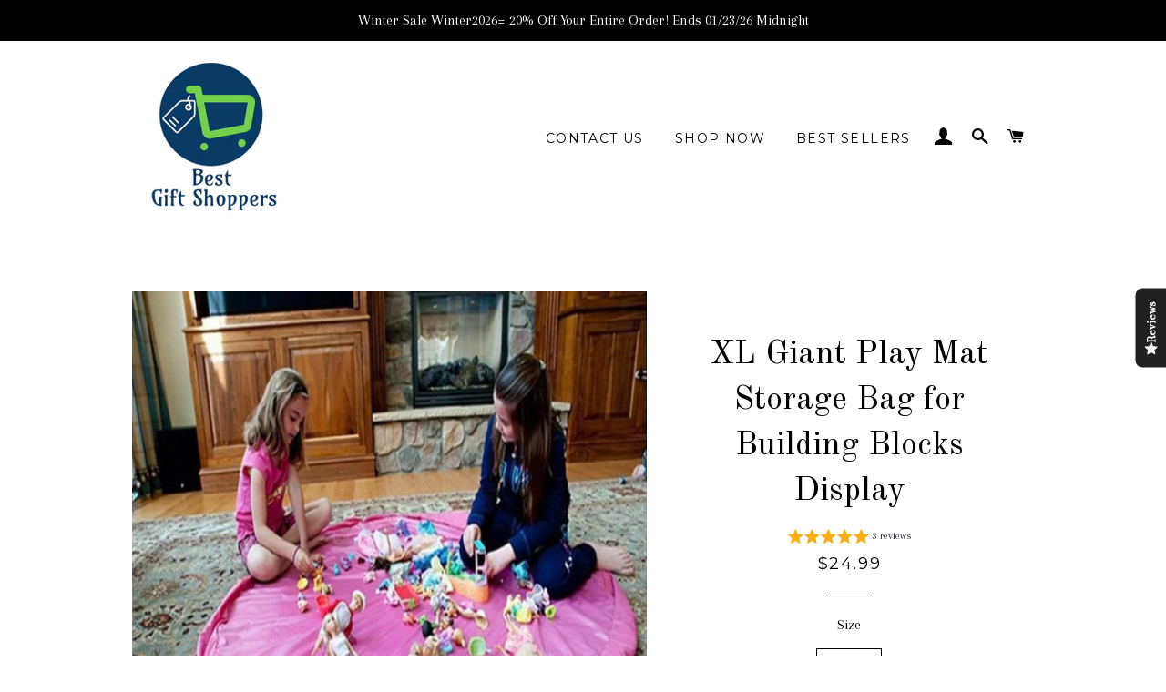

--- FILE ---
content_type: text/html; charset=utf-8
request_url: https://bestgiftshoppers.com/collections/best-sellers/products/xl-giant-play-mat-storage-bag-for-building-blocks-display
body_size: 30748
content:
<!doctype html>
<!--[if lt IE 7]><html class="no-js lt-ie9 lt-ie8 lt-ie7" lang="en"> <![endif]-->
<!--[if IE 7]><html class="no-js lt-ie9 lt-ie8" lang="en"> <![endif]-->
<!--[if IE 8]><html class="no-js lt-ie9" lang="en"> <![endif]-->
<!--[if IE 9 ]><html class="ie9 no-js"> <![endif]-->
<!--[if (gt IE 9)|!(IE)]><!--> <html class="no-js"> <!--<![endif]-->
<head>
<!-- Meta Pixel Code -->
<script>
!function(f,b,e,v,n,t,s)
{if(f.fbq)return;n=f.fbq=function(){n.callMethod?
n.callMethod.apply(n,arguments):n.queue.push(arguments)};
if(!f._fbq)f._fbq=n;n.push=n;n.loaded=!0;n.version='2.0';
n.queue=[];t=b.createElement(e);t.async=!0;
t.src=v;s=b.getElementsByTagName(e)[0];
s.parentNode.insertBefore(t,s)}(window, document,'script',
'https://connect.facebook.net/en_US/fbevents.js');
fbq('init', '908859454193338');
fbq('track', 'PageView');
</script>
<noscript><img height="1" width="1" style="display:none"
src="https://www.facebook.com/tr?id=908859454193338&ev=PageView&noscript=1"
/></noscript>
<!-- End Meta Pixel Code -->
<!-- Google Tag Manager -->
<script>(function(w,d,s,l,i){w[l]=w[l]||[];w[l].push({'gtm.start':
new Date().getTime(),event:'gtm.js'});var f=d.getElementsByTagName(s)[0],
j=d.createElement(s),dl=l!='dataLayer'?'&l='+l:'';j.async=true;j.src=
'https://www.googletagmanager.com/gtm.js?id='+i+dl;f.parentNode.insertBefore(j,f);
})(window,document,'script','dataLayer','GTM-5D9N2NM');</script>
<!-- End Google Tag Manager -->

<meta name="p:domain_verify" content="e2e2b47f930b6e8045e0e3a6e0764b4c"/>

<script>(function(w,d,t,r,u){var f,n,i;w[u]=w[u]||[],f=function(){var o={ti:"283010471", enableAutoSpaTracking: true};o.q=w[u],w[u]=new UET(o),w[u].push("pageLoad")},n=d.createElement(t),n.src=r,n.async=1,n.onload=n.onreadystatechange=function(){var s=this.readyState;s&&s!=="loaded"&&s!=="complete"||(f(),n.onload=n.onreadystatechange=null)},i=d.getElementsByTagName(t)[0],i.parentNode.insertBefore(n,i)})(window,document,"script","//bat.bing.com/bat.js","uetq");</script>

<script>
!function (w, d, t) {
  w.TiktokAnalyticsObject=t;var ttq=w[t]=w[t]||[];ttq.methods=["page","track","identify","instances","debug","on","off","once","ready","alias","group","enableCookie","disableCookie"],ttq.setAndDefer=function(t,e){t[e]=function(){t.push([e].concat(Array.prototype.slice.call(arguments,0)))}};for(var i=0;i<ttq.methods.length;i++)ttq.setAndDefer(ttq,ttq.methods[i]);ttq.instance=function(t){for(var e=ttq._i[t]||[],n=0;n<ttq.methods.length;n++)ttq.setAndDefer(e,ttq.methods[n]);return e},ttq.load=function(e,n){var i="https://analytics.tiktok.com/i18n/pixel/events.js";ttq._i=ttq._i||{},ttq._i[e]=[],ttq._i[e]._u=i,ttq._t=ttq._t||{},ttq._t[e]=+new Date,ttq._o=ttq._o||{},ttq._o[e]=n||{};var o=document.createElement("script");o.type="text/javascript",o.async=!0,o.src=i+"?sdkid="+e+"&lib="+t;var a=document.getElementsByTagName("script")[0];a.parentNode.insertBefore(o,a)};

  ttq.load('CIFILTRC77UDF7B2L4I0');
  ttq.page();
}(window, document, 'ttq');
</script>
  
<!-- Google tag (gtag.js) -->
<script async src="https://www.googletagmanager.com/gtag/js?id=AW-850057023"></script>
<script>
  window.dataLayer = window.dataLayer || [];
  function gtag(){dataLayer.push(arguments);}
  gtag('js', new Date());

  gtag('config', 'AW-850057023');
</script>
  
  <!-- Google tag (gtag.js) -->
<script async src="https://www.googletagmanager.com/gtag/js?id=G-TDGLS9F14R"></script>
<script>
  window.dataLayer = window.dataLayer || [];
  function gtag(){dataLayer.push(arguments);}
  gtag('js', new Date());

  gtag('config', 'G-TDGLS9F14R');
</script>
  
 <meta name="facebook-domain-verification" content="axltfx5ue9pr61pnhhkqha17odue96" />
  
 <meta name="p:domain_verify" content="19194b687a3060429f07c5cba5922d49"/>
  
  <meta name="google-site-verification" content="M-hq0FpQ2p1gWfrhvA1B8XAFO_M5zHPnbhYxjakU1E4" />
  <!-- Snap Pixel Code -->
<script type='text/javascript'>
(function(e,t,n){if(e.snaptr)return;var a=e.snaptr=function()
{a.handleRequest?a.handleRequest.apply(a,arguments):a.queue.push(arguments)};
a.queue=[];var s='script';r=t.createElement(s);r.async=!0;
r.src=n;var u=t.getElementsByTagName(s)[0];
u.parentNode.insertBefore(r,u);})(window,document,
'https://sc-static.net/scevent.min.js');

snaptr('init', '381b1fdf-cc44-45a1-9d53-16b29185e068', {
'user_email': '__INSERT_USER_EMAIL__'
});

snaptr('track', 'PAGE_VIEW');

</script>
<!-- End Snap Pixel Code -->


  <script>
!function (w, d, t) {
  w.TiktokAnalyticsObject=t;var ttq=w[t]=w[t]||[];ttq.methods=["page","track","identify","instances","debug","on","off","once","ready","alias","group","enableCookie","disableCookie"],ttq.setAndDefer=function(t,e){t[e]=function(){t.push([e].concat(Array.prototype.slice.call(arguments,0)))}};for(var i=0;i<ttq.methods.length;i++)ttq.setAndDefer(ttq,ttq.methods[i]);ttq.instance=function(t){for(var e=ttq._i[t]||[],n=0;n<ttq.methods.length;n++)ttq.setAndDefer(e,ttq.methods[n]);return e},ttq.load=function(e,n){var i="https://analytics.tiktok.com/i18n/pixel/events.js";ttq._i=ttq._i||{},ttq._i[e]=[],ttq._i[e]._u=i,ttq._t=ttq._t||{},ttq._t[e]=+new Date,ttq._o=ttq._o||{},ttq._o[e]=n||{};var o=document.createElement("script");o.type="text/javascript",o.async=!0,o.src=i+"?sdkid="+e+"&lib="+t;var a=document.getElementsByTagName("script")[0];a.parentNode.insertBefore(o,a)};

  ttq.load('CIFILTRC77UDF7B2L4I0');
  ttq.page();
}(window, document, 'ttq');
</script>
  
  <meta name="google-site-verification" content="gRTJgk1h-_Qhp4jLL90UGBV2P2ng_MPj-rFmLL27PG0" />
  
  <!-- Global site tag (gtag.js) - Google Ads: 850057023 -->
<script async src="https://www.googletagmanager.com/gtag/js?id=AW-850057023"></script>
<script>
  window.dataLayer = window.dataLayer || [];
  function gtag(){dataLayer.push(arguments);}
  gtag('js', new Date());

  gtag('config', 'AW-850057023');
</script>
  
  <meta name="p:domain_verify" content="e5bf4603300337aeb0cbdcd5808e696b"/>
  <script>(function(w,d,t,r,u){var f,n,i;w[u]=w[u]||[],f=function(){var o={ti:"25071098"};o.q=w[u],w[u]=new UET(o),w[u].push("pageLoad")},n=d.createElement(t),n.src=r,n.async=1,n.onload=n.onreadystatechange=function(){var s=this.readyState;s&&s!=="loaded"&&s!=="complete"||(f(),n.onload=n.onreadystatechange=null)},i=d.getElementsByTagName(t)[0],i.parentNode.insertBefore(n,i)})(window,document,"script","//bat.bing.com/bat.js","uetq");</script>
  
  <meta name="msvalidate.01" content="025D4F1A6545557E9FC944B327D06FF7" />
  
  <meta name="google-site-verification" content="YC2wGi-9D2z-bkwMBspbTVwULhFj2Qw55hPCqsenTf0" />

  <!-- Basic page needs ================================================== -->
  <meta charset="utf-8">
  <meta http-equiv="X-UA-Compatible" content="IE=edge,chrome=1">

  

  <!-- Title and description ================================================== -->
  <title>
  Toy Play Mat Bag Storage XL Giant for LEGO Building Blocks Display Go &ndash; Best Gift Shoppers
  </title>

  
  <meta name="description" content="Tired of stepping on those pesky bricks being left on the floor? Conquer the brick minefield this winter. Make clean-up and storage a breeze with one of our convenient storage bag play mats.  Just simply lay the bag out flat before play and when finished pull the strings closed for quick clean up.     Made of long-last">
  

  <!-- Helpers ================================================== -->
  <!-- /snippets/social-meta-tags.liquid -->


  <meta property="og:type" content="product">
  <meta property="og:title" content="XL Giant Play Mat Storage Bag for Building Blocks Display">
  <meta property="og:url" content="https://bestgiftshoppers.com/products/xl-giant-play-mat-storage-bag-for-building-blocks-display">
  <meta property="og:description" content="Tired of stepping on those pesky bricks being left on the floor?
Conquer the brick minefield this winter.
Make clean-up and storage a breeze with one of our convenient storage bag play mats. 

Just simply lay the bag out flat before play and when finished pull the strings closed for quick clean up.  
 

Made of long-lasting durable polyester for years of use. 150 CM diameter. 
Perfect for any brick enthusiast or any other small toys.  
Package Include:
✦ 1*XL Giant Play Mat Storage Bag
US orders - Delivery within 12 - 15 business days once shipped. Most orders are shipped within 72 business hours.
">
  
    <meta property="og:image" content="http://bestgiftshoppers.com/cdn/shop/products/mainimage2Children-s-portable-toy-storage-bag-picnic-beam-storage-bag-practical-storage-bag-pad-storage-and_grande.jpg?v=1638665732">
    <meta property="og:image:secure_url" content="https://bestgiftshoppers.com/cdn/shop/products/mainimage2Children-s-portable-toy-storage-bag-picnic-beam-storage-bag-practical-storage-bag-pad-storage-and_grande.jpg?v=1638665732">
  
    <meta property="og:image" content="http://bestgiftshoppers.com/cdn/shop/products/mainimage0Children-s-portable-toy-storage-bag-picnic-beam-storage-bag-practical-storage-bag-pad-storage-and_grande.jpg?v=1638665732">
    <meta property="og:image:secure_url" content="https://bestgiftshoppers.com/cdn/shop/products/mainimage0Children-s-portable-toy-storage-bag-picnic-beam-storage-bag-practical-storage-bag-pad-storage-and_grande.jpg?v=1638665732">
  
    <meta property="og:image" content="http://bestgiftshoppers.com/cdn/shop/products/product-image-1838714024_grande.jpg?v=1651397822">
    <meta property="og:image:secure_url" content="https://bestgiftshoppers.com/cdn/shop/products/product-image-1838714024_grande.jpg?v=1651397822">
  
  <meta property="og:price:amount" content="24.99">
  <meta property="og:price:currency" content="USD">

<meta property="og:site_name" content="Best Gift Shoppers">


<meta name="twitter:card" content="summary_large_image">


  <meta name="twitter:title" content="XL Giant Play Mat Storage Bag for Building Blocks Display">
  <meta name="twitter:description" content="Tired of stepping on those pesky bricks being left on the floor?
Conquer the brick minefield this winter.
Make clean-up and storage a breeze with one of our convenient storage bag play mats. 

Just si">


  <link rel="canonical" href="https://bestgiftshoppers.com/products/xl-giant-play-mat-storage-bag-for-building-blocks-display">
  <meta name="viewport" content="width=device-width,initial-scale=1,shrink-to-fit=no">
  <meta name="theme-color" content="#75bb75">

  <!-- CSS ================================================== -->
  <link href="//bestgiftshoppers.com/cdn/shop/t/2/assets/timber.scss.css?v=177063465979737422441696005791" rel="stylesheet" type="text/css" media="all" />
  <link href="//bestgiftshoppers.com/cdn/shop/t/2/assets/theme.scss.css?v=56768319755481183901696005791" rel="stylesheet" type="text/css" media="all" />
  
  
  
  <link href="//fonts.googleapis.com/css?family=Arapey:400" rel="stylesheet" type="text/css" media="all" />


  
    
    
    <link href="//fonts.googleapis.com/css?family=Old+Standard+TT:400" rel="stylesheet" type="text/css" media="all" />
  


  
    
    
    <link href="//fonts.googleapis.com/css?family=Montserrat:400" rel="stylesheet" type="text/css" media="all" />
  



  <!-- Sections ================================================== -->
  <script>
    window.theme = window.theme || {};
    theme.strings = {
      zoomClose: "Close (Esc)",
      zoomPrev: "Previous (Left arrow key)",
      zoomNext: "Next (Right arrow key)",
      moneyFormat: '"${{amount}}"',
      addressError: "Error looking up that address",
      addressNoResults: "No results for that address",
      addressQueryLimit: "You have exceeded the Google API usage limit. Consider upgrading to a \u003ca href=\"https:\/\/developers.google.com\/maps\/premium\/usage-limits\"\u003ePremium Plan\u003c\/a\u003e.",
      authError: "There was a problem authenticating your Google Maps account."
    };
    theme.settings = {
      cartType: "page",
      gridType: "collage"
    };
  </script>

  <script src="//ajax.googleapis.com/ajax/libs/jquery/2.2.3/jquery.min.js" type="text/javascript"></script>

  <!--[if (gt IE 9)|!(IE)]><!--><script src="//bestgiftshoppers.com/cdn/shop/t/2/assets/lazysizes.min.js?v=37531750901115495291596224021" async="async"></script><!--<![endif]-->
  <!--[if lte IE 9]><script src="//bestgiftshoppers.com/cdn/shop/t/2/assets/lazysizes.min.js?v=37531750901115495291596224021"></script><![endif]-->

  <!--[if (gt IE 9)|!(IE)]><!--><script src="//bestgiftshoppers.com/cdn/shop/t/2/assets/theme.js?v=129726922722437831641596224032" defer="defer"></script><!--<![endif]-->
  <!--[if lte IE 9]><script src="//bestgiftshoppers.com/cdn/shop/t/2/assets/theme.js?v=129726922722437831641596224032"></script><![endif]-->

  <!-- Header hook for plugins ================================================== -->
  <script src="https://smarteucookiebanner.upsell-apps.com/gdpr_adapter.js?shop=onestopgiftshop-com.myshopify.com" type="application/javascript"></script>
  <script>window.performance && window.performance.mark && window.performance.mark('shopify.content_for_header.start');</script><meta name="google-site-verification" content="e5A_JFjhM6ptSHmvj5axIScVcyg0TuDNVUMRUbNTE8Y">
<meta name="facebook-domain-verification" content="axltfx5ue9pr61pnhhkqha17odue96">
<meta name="facebook-domain-verification" content="m1vozgi168q9namlun2xrp94zndb7d">
<meta name="facebook-domain-verification" content="axltfx5ue9pr61pnhhkqha17odue96">
<meta name="facebook-domain-verification" content="kcu5mqr7oo64r4o0qr0qourucnmqju">
<meta id="shopify-digital-wallet" name="shopify-digital-wallet" content="/27662516301/digital_wallets/dialog">
<meta name="shopify-checkout-api-token" content="1b27597bad3c379f2f7b61006945049b">
<meta id="in-context-paypal-metadata" data-shop-id="27662516301" data-venmo-supported="false" data-environment="production" data-locale="en_US" data-paypal-v4="true" data-currency="USD">
<link rel="alternate" type="application/json+oembed" href="https://bestgiftshoppers.com/products/xl-giant-play-mat-storage-bag-for-building-blocks-display.oembed">
<script async="async" src="/checkouts/internal/preloads.js?locale=en-US"></script>
<link rel="preconnect" href="https://shop.app" crossorigin="anonymous">
<script async="async" src="https://shop.app/checkouts/internal/preloads.js?locale=en-US&shop_id=27662516301" crossorigin="anonymous"></script>
<script id="apple-pay-shop-capabilities" type="application/json">{"shopId":27662516301,"countryCode":"US","currencyCode":"USD","merchantCapabilities":["supports3DS"],"merchantId":"gid:\/\/shopify\/Shop\/27662516301","merchantName":"Best Gift Shoppers","requiredBillingContactFields":["postalAddress","email"],"requiredShippingContactFields":["postalAddress","email"],"shippingType":"shipping","supportedNetworks":["visa","masterCard","amex","discover","elo","jcb"],"total":{"type":"pending","label":"Best Gift Shoppers","amount":"1.00"},"shopifyPaymentsEnabled":true,"supportsSubscriptions":true}</script>
<script id="shopify-features" type="application/json">{"accessToken":"1b27597bad3c379f2f7b61006945049b","betas":["rich-media-storefront-analytics"],"domain":"bestgiftshoppers.com","predictiveSearch":true,"shopId":27662516301,"locale":"en"}</script>
<script>var Shopify = Shopify || {};
Shopify.shop = "onestopgiftshop-com.myshopify.com";
Shopify.locale = "en";
Shopify.currency = {"active":"USD","rate":"1.0"};
Shopify.country = "US";
Shopify.theme = {"name":"Theme export  danscollectiblesandmore-com-brook...","id":83433193549,"schema_name":"Brooklyn","schema_version":"2.6.4","theme_store_id":null,"role":"main"};
Shopify.theme.handle = "null";
Shopify.theme.style = {"id":null,"handle":null};
Shopify.cdnHost = "bestgiftshoppers.com/cdn";
Shopify.routes = Shopify.routes || {};
Shopify.routes.root = "/";</script>
<script type="module">!function(o){(o.Shopify=o.Shopify||{}).modules=!0}(window);</script>
<script>!function(o){function n(){var o=[];function n(){o.push(Array.prototype.slice.apply(arguments))}return n.q=o,n}var t=o.Shopify=o.Shopify||{};t.loadFeatures=n(),t.autoloadFeatures=n()}(window);</script>
<script>
  window.ShopifyPay = window.ShopifyPay || {};
  window.ShopifyPay.apiHost = "shop.app\/pay";
  window.ShopifyPay.redirectState = null;
</script>
<script id="shop-js-analytics" type="application/json">{"pageType":"product"}</script>
<script defer="defer" async type="module" src="//bestgiftshoppers.com/cdn/shopifycloud/shop-js/modules/v2/client.init-shop-cart-sync_BdyHc3Nr.en.esm.js"></script>
<script defer="defer" async type="module" src="//bestgiftshoppers.com/cdn/shopifycloud/shop-js/modules/v2/chunk.common_Daul8nwZ.esm.js"></script>
<script type="module">
  await import("//bestgiftshoppers.com/cdn/shopifycloud/shop-js/modules/v2/client.init-shop-cart-sync_BdyHc3Nr.en.esm.js");
await import("//bestgiftshoppers.com/cdn/shopifycloud/shop-js/modules/v2/chunk.common_Daul8nwZ.esm.js");

  window.Shopify.SignInWithShop?.initShopCartSync?.({"fedCMEnabled":true,"windoidEnabled":true});

</script>
<script>
  window.Shopify = window.Shopify || {};
  if (!window.Shopify.featureAssets) window.Shopify.featureAssets = {};
  window.Shopify.featureAssets['shop-js'] = {"shop-cart-sync":["modules/v2/client.shop-cart-sync_QYOiDySF.en.esm.js","modules/v2/chunk.common_Daul8nwZ.esm.js"],"init-fed-cm":["modules/v2/client.init-fed-cm_DchLp9rc.en.esm.js","modules/v2/chunk.common_Daul8nwZ.esm.js"],"shop-button":["modules/v2/client.shop-button_OV7bAJc5.en.esm.js","modules/v2/chunk.common_Daul8nwZ.esm.js"],"init-windoid":["modules/v2/client.init-windoid_DwxFKQ8e.en.esm.js","modules/v2/chunk.common_Daul8nwZ.esm.js"],"shop-cash-offers":["modules/v2/client.shop-cash-offers_DWtL6Bq3.en.esm.js","modules/v2/chunk.common_Daul8nwZ.esm.js","modules/v2/chunk.modal_CQq8HTM6.esm.js"],"shop-toast-manager":["modules/v2/client.shop-toast-manager_CX9r1SjA.en.esm.js","modules/v2/chunk.common_Daul8nwZ.esm.js"],"init-shop-email-lookup-coordinator":["modules/v2/client.init-shop-email-lookup-coordinator_UhKnw74l.en.esm.js","modules/v2/chunk.common_Daul8nwZ.esm.js"],"pay-button":["modules/v2/client.pay-button_DzxNnLDY.en.esm.js","modules/v2/chunk.common_Daul8nwZ.esm.js"],"avatar":["modules/v2/client.avatar_BTnouDA3.en.esm.js"],"init-shop-cart-sync":["modules/v2/client.init-shop-cart-sync_BdyHc3Nr.en.esm.js","modules/v2/chunk.common_Daul8nwZ.esm.js"],"shop-login-button":["modules/v2/client.shop-login-button_D8B466_1.en.esm.js","modules/v2/chunk.common_Daul8nwZ.esm.js","modules/v2/chunk.modal_CQq8HTM6.esm.js"],"init-customer-accounts-sign-up":["modules/v2/client.init-customer-accounts-sign-up_C8fpPm4i.en.esm.js","modules/v2/client.shop-login-button_D8B466_1.en.esm.js","modules/v2/chunk.common_Daul8nwZ.esm.js","modules/v2/chunk.modal_CQq8HTM6.esm.js"],"init-shop-for-new-customer-accounts":["modules/v2/client.init-shop-for-new-customer-accounts_CVTO0Ztu.en.esm.js","modules/v2/client.shop-login-button_D8B466_1.en.esm.js","modules/v2/chunk.common_Daul8nwZ.esm.js","modules/v2/chunk.modal_CQq8HTM6.esm.js"],"init-customer-accounts":["modules/v2/client.init-customer-accounts_dRgKMfrE.en.esm.js","modules/v2/client.shop-login-button_D8B466_1.en.esm.js","modules/v2/chunk.common_Daul8nwZ.esm.js","modules/v2/chunk.modal_CQq8HTM6.esm.js"],"shop-follow-button":["modules/v2/client.shop-follow-button_CkZpjEct.en.esm.js","modules/v2/chunk.common_Daul8nwZ.esm.js","modules/v2/chunk.modal_CQq8HTM6.esm.js"],"lead-capture":["modules/v2/client.lead-capture_BntHBhfp.en.esm.js","modules/v2/chunk.common_Daul8nwZ.esm.js","modules/v2/chunk.modal_CQq8HTM6.esm.js"],"checkout-modal":["modules/v2/client.checkout-modal_CfxcYbTm.en.esm.js","modules/v2/chunk.common_Daul8nwZ.esm.js","modules/v2/chunk.modal_CQq8HTM6.esm.js"],"shop-login":["modules/v2/client.shop-login_Da4GZ2H6.en.esm.js","modules/v2/chunk.common_Daul8nwZ.esm.js","modules/v2/chunk.modal_CQq8HTM6.esm.js"],"payment-terms":["modules/v2/client.payment-terms_MV4M3zvL.en.esm.js","modules/v2/chunk.common_Daul8nwZ.esm.js","modules/v2/chunk.modal_CQq8HTM6.esm.js"]};
</script>
<script>(function() {
  var isLoaded = false;
  function asyncLoad() {
    if (isLoaded) return;
    isLoaded = true;
    var urls = ["https:\/\/intg.snapchat.com\/shopify\/shopify-scevent.js?id=381b1fdf-cc44-45a1-9d53-16b29185e068\u0026shop=onestopgiftshop-com.myshopify.com","\/\/shopify.privy.com\/widget.js?shop=onestopgiftshop-com.myshopify.com","\/\/cdn.shopify.com\/proxy\/e4c6ce1747f6b45a508811988a2be4ba34500ae51ab93f32b2039d78177e9fda\/bingshoppingtool-t2app-prod.trafficmanager.net\/uet\/tracking_script?shop=onestopgiftshop-com.myshopify.com\u0026sp-cache-control=cHVibGljLCBtYXgtYWdlPTkwMA","https:\/\/load.csell.co\/assets\/js\/cross-sell.js?shop=onestopgiftshop-com.myshopify.com","https:\/\/load.csell.co\/assets\/v2\/js\/core\/xsell.js?shop=onestopgiftshop-com.myshopify.com","\/\/cdn.shopify.com\/proxy\/3cad2cd4913245ecd66578a387ef7fb9c62c6c3de5fa5f29c6931c87b6f979e0\/bingshoppingtool-t2app-prod.trafficmanager.net\/api\/ShopifyMT\/v1\/uet\/tracking_script?shop=onestopgiftshop-com.myshopify.com\u0026sp-cache-control=cHVibGljLCBtYXgtYWdlPTkwMA"];
    for (var i = 0; i < urls.length; i++) {
      var s = document.createElement('script');
      s.type = 'text/javascript';
      s.async = true;
      s.src = urls[i];
      var x = document.getElementsByTagName('script')[0];
      x.parentNode.insertBefore(s, x);
    }
  };
  if(window.attachEvent) {
    window.attachEvent('onload', asyncLoad);
  } else {
    window.addEventListener('load', asyncLoad, false);
  }
})();</script>
<script id="__st">var __st={"a":27662516301,"offset":-28800,"reqid":"3fd9b6f3-a2d3-4753-b58d-eb832f26e2d7-1768962286","pageurl":"bestgiftshoppers.com\/collections\/best-sellers\/products\/xl-giant-play-mat-storage-bag-for-building-blocks-display","u":"06200d6f34a5","p":"product","rtyp":"product","rid":4785578311757};</script>
<script>window.ShopifyPaypalV4VisibilityTracking = true;</script>
<script id="captcha-bootstrap">!function(){'use strict';const t='contact',e='account',n='new_comment',o=[[t,t],['blogs',n],['comments',n],[t,'customer']],c=[[e,'customer_login'],[e,'guest_login'],[e,'recover_customer_password'],[e,'create_customer']],r=t=>t.map((([t,e])=>`form[action*='/${t}']:not([data-nocaptcha='true']) input[name='form_type'][value='${e}']`)).join(','),a=t=>()=>t?[...document.querySelectorAll(t)].map((t=>t.form)):[];function s(){const t=[...o],e=r(t);return a(e)}const i='password',u='form_key',d=['recaptcha-v3-token','g-recaptcha-response','h-captcha-response',i],f=()=>{try{return window.sessionStorage}catch{return}},m='__shopify_v',_=t=>t.elements[u];function p(t,e,n=!1){try{const o=window.sessionStorage,c=JSON.parse(o.getItem(e)),{data:r}=function(t){const{data:e,action:n}=t;return t[m]||n?{data:e,action:n}:{data:t,action:n}}(c);for(const[e,n]of Object.entries(r))t.elements[e]&&(t.elements[e].value=n);n&&o.removeItem(e)}catch(o){console.error('form repopulation failed',{error:o})}}const l='form_type',E='cptcha';function T(t){t.dataset[E]=!0}const w=window,h=w.document,L='Shopify',v='ce_forms',y='captcha';let A=!1;((t,e)=>{const n=(g='f06e6c50-85a8-45c8-87d0-21a2b65856fe',I='https://cdn.shopify.com/shopifycloud/storefront-forms-hcaptcha/ce_storefront_forms_captcha_hcaptcha.v1.5.2.iife.js',D={infoText:'Protected by hCaptcha',privacyText:'Privacy',termsText:'Terms'},(t,e,n)=>{const o=w[L][v],c=o.bindForm;if(c)return c(t,g,e,D).then(n);var r;o.q.push([[t,g,e,D],n]),r=I,A||(h.body.append(Object.assign(h.createElement('script'),{id:'captcha-provider',async:!0,src:r})),A=!0)});var g,I,D;w[L]=w[L]||{},w[L][v]=w[L][v]||{},w[L][v].q=[],w[L][y]=w[L][y]||{},w[L][y].protect=function(t,e){n(t,void 0,e),T(t)},Object.freeze(w[L][y]),function(t,e,n,w,h,L){const[v,y,A,g]=function(t,e,n){const i=e?o:[],u=t?c:[],d=[...i,...u],f=r(d),m=r(i),_=r(d.filter((([t,e])=>n.includes(e))));return[a(f),a(m),a(_),s()]}(w,h,L),I=t=>{const e=t.target;return e instanceof HTMLFormElement?e:e&&e.form},D=t=>v().includes(t);t.addEventListener('submit',(t=>{const e=I(t);if(!e)return;const n=D(e)&&!e.dataset.hcaptchaBound&&!e.dataset.recaptchaBound,o=_(e),c=g().includes(e)&&(!o||!o.value);(n||c)&&t.preventDefault(),c&&!n&&(function(t){try{if(!f())return;!function(t){const e=f();if(!e)return;const n=_(t);if(!n)return;const o=n.value;o&&e.removeItem(o)}(t);const e=Array.from(Array(32),(()=>Math.random().toString(36)[2])).join('');!function(t,e){_(t)||t.append(Object.assign(document.createElement('input'),{type:'hidden',name:u})),t.elements[u].value=e}(t,e),function(t,e){const n=f();if(!n)return;const o=[...t.querySelectorAll(`input[type='${i}']`)].map((({name:t})=>t)),c=[...d,...o],r={};for(const[a,s]of new FormData(t).entries())c.includes(a)||(r[a]=s);n.setItem(e,JSON.stringify({[m]:1,action:t.action,data:r}))}(t,e)}catch(e){console.error('failed to persist form',e)}}(e),e.submit())}));const S=(t,e)=>{t&&!t.dataset[E]&&(n(t,e.some((e=>e===t))),T(t))};for(const o of['focusin','change'])t.addEventListener(o,(t=>{const e=I(t);D(e)&&S(e,y())}));const B=e.get('form_key'),M=e.get(l),P=B&&M;t.addEventListener('DOMContentLoaded',(()=>{const t=y();if(P)for(const e of t)e.elements[l].value===M&&p(e,B);[...new Set([...A(),...v().filter((t=>'true'===t.dataset.shopifyCaptcha))])].forEach((e=>S(e,t)))}))}(h,new URLSearchParams(w.location.search),n,t,e,['guest_login'])})(!0,!0)}();</script>
<script integrity="sha256-4kQ18oKyAcykRKYeNunJcIwy7WH5gtpwJnB7kiuLZ1E=" data-source-attribution="shopify.loadfeatures" defer="defer" src="//bestgiftshoppers.com/cdn/shopifycloud/storefront/assets/storefront/load_feature-a0a9edcb.js" crossorigin="anonymous"></script>
<script crossorigin="anonymous" defer="defer" src="//bestgiftshoppers.com/cdn/shopifycloud/storefront/assets/shopify_pay/storefront-65b4c6d7.js?v=20250812"></script>
<script data-source-attribution="shopify.dynamic_checkout.dynamic.init">var Shopify=Shopify||{};Shopify.PaymentButton=Shopify.PaymentButton||{isStorefrontPortableWallets:!0,init:function(){window.Shopify.PaymentButton.init=function(){};var t=document.createElement("script");t.src="https://bestgiftshoppers.com/cdn/shopifycloud/portable-wallets/latest/portable-wallets.en.js",t.type="module",document.head.appendChild(t)}};
</script>
<script data-source-attribution="shopify.dynamic_checkout.buyer_consent">
  function portableWalletsHideBuyerConsent(e){var t=document.getElementById("shopify-buyer-consent"),n=document.getElementById("shopify-subscription-policy-button");t&&n&&(t.classList.add("hidden"),t.setAttribute("aria-hidden","true"),n.removeEventListener("click",e))}function portableWalletsShowBuyerConsent(e){var t=document.getElementById("shopify-buyer-consent"),n=document.getElementById("shopify-subscription-policy-button");t&&n&&(t.classList.remove("hidden"),t.removeAttribute("aria-hidden"),n.addEventListener("click",e))}window.Shopify?.PaymentButton&&(window.Shopify.PaymentButton.hideBuyerConsent=portableWalletsHideBuyerConsent,window.Shopify.PaymentButton.showBuyerConsent=portableWalletsShowBuyerConsent);
</script>
<script data-source-attribution="shopify.dynamic_checkout.cart.bootstrap">document.addEventListener("DOMContentLoaded",(function(){function t(){return document.querySelector("shopify-accelerated-checkout-cart, shopify-accelerated-checkout")}if(t())Shopify.PaymentButton.init();else{new MutationObserver((function(e,n){t()&&(Shopify.PaymentButton.init(),n.disconnect())})).observe(document.body,{childList:!0,subtree:!0})}}));
</script>
<link id="shopify-accelerated-checkout-styles" rel="stylesheet" media="screen" href="https://bestgiftshoppers.com/cdn/shopifycloud/portable-wallets/latest/accelerated-checkout-backwards-compat.css" crossorigin="anonymous">
<style id="shopify-accelerated-checkout-cart">
        #shopify-buyer-consent {
  margin-top: 1em;
  display: inline-block;
  width: 100%;
}

#shopify-buyer-consent.hidden {
  display: none;
}

#shopify-subscription-policy-button {
  background: none;
  border: none;
  padding: 0;
  text-decoration: underline;
  font-size: inherit;
  cursor: pointer;
}

#shopify-subscription-policy-button::before {
  box-shadow: none;
}

      </style>

<script>window.performance && window.performance.mark && window.performance.mark('shopify.content_for_header.end');</script>

  <!-- /snippets/oldIE-js.liquid -->


<!--[if lt IE 9]>
<script src="//cdnjs.cloudflare.com/ajax/libs/html5shiv/3.7.2/html5shiv.min.js" type="text/javascript"></script>
<script src="//bestgiftshoppers.com/cdn/shop/t/2/assets/respond.min.js?v=52248677837542619231596224023" type="text/javascript"></script>
<link href="//bestgiftshoppers.com/cdn/shop/t/2/assets/respond-proxy.html" id="respond-proxy" rel="respond-proxy" />
<link href="//bestgiftshoppers.com/search?q=c3a0034c85b703b5bebf92880899e4e7" id="respond-redirect" rel="respond-redirect" />
<script src="//bestgiftshoppers.com/search?q=c3a0034c85b703b5bebf92880899e4e7" type="text/javascript"></script>
<![endif]-->


<!--[if (lte IE 9) ]><script src="//bestgiftshoppers.com/cdn/shop/t/2/assets/match-media.min.js?v=159635276924582161481596224021" type="text/javascript"></script><![endif]-->


  <script src="//bestgiftshoppers.com/cdn/shop/t/2/assets/modernizr.min.js?v=21391054748206432451596224021" type="text/javascript"></script>

  
  
























  

<script>
    // Function to hide hidden variants
    var scnHiddenVariants = ["(BK ","Free Gift","100% Off"];
    function scnProduct(product) {
        var newVariants = [], i, isValid, variantIndex, priceMin = product.price_max;
        for (variantIndex in product.variants) {
            var variant = product.variants[variantIndex];
            if (typeof variant != 'object') {
                continue;
            }
            isValid = true;
            for (i in scnHiddenVariants) {
                //Is variant hidden item
                if (typeof variant == 'object' && variant.title.indexOf(scnHiddenVariants[i]) != -1) {
                    isValid = false;
                }
            }
            if (isValid) {
                newVariants.push(variant);
                if (priceMin < variant.price) {
                    priceMin = variant.price;
                }
            }
        }

        product.variants = newVariants;
        product.price = priceMin;
        product.price_min = priceMin;
        product.price_varies = product.price_min != product.price_max;
        return product;
    }

    // Function to correct product json for quick view app
    if (typeof jQuery != "undefined") {
        setTimeout(function () {
            function _htmlEncode(html) {
                return document.createElement('a').appendChild(
                        document.createTextNode(html)).parentNode.innerHTML;
            }
            // Convert view
            jQuery('a.sca-qv-button').each(function () {
                var quickViewImage = jQuery(this).closest('i');
                var product = quickViewImage.find('span');
                var productJson, productText;
                if (product.length) {
                    try {
                        productJson = JSON.parse(product.html());
                    } catch (ex) {
                        return;
                    }
                    // Re update product html
                    productText = JSON.stringify(scnProduct(productJson));
                    product.html(_htmlEncode(productText));
                }
            });
        }, 500);
    }
</script>

  

  <!-- SCN CODE START -->
  
<script>
    // Function to hide hidden variants
    var scnHiddenVariants = ["(BK ","Free Gift","100% Off"];
    function scnProduct(product) {
        var newVariants = [], i, isValid, variantIndex, priceMin = product.price_max;
        for (variantIndex in product.variants) {
            var variant = product.variants[variantIndex];
            if (typeof variant != 'object') {
                continue;
            }
            isValid = true;
            for (i in scnHiddenVariants) {
                //Is variant hidden item
                if (typeof variant == 'object' && variant.title.indexOf(scnHiddenVariants[i]) != -1) {
                    isValid = false;
                }
            }
            if (isValid) {
                newVariants.push(variant);
                if (priceMin < variant.price) {
                    priceMin = variant.price;
                }
            }
        }

        product.variants = newVariants;
        product.price = priceMin;
        product.price_min = priceMin;
        product.price_varies = product.price_min != product.price_max;
        return product;
    }

    // Function to correct product json for quick view app
    if (typeof jQuery != "undefined") {
        setTimeout(function () {
            function _htmlEncode(html) {
                return document.createElement('a').appendChild(
                        document.createTextNode(html)).parentNode.innerHTML;
            }
            // Convert view
            jQuery('a.sca-qv-button').each(function () {
                var quickViewImage = jQuery(this).closest('i');
                var product = quickViewImage.find('span');
                var productJson, productText;
                if (product.length) {
                    try {
                        productJson = JSON.parse(product.html());
                    } catch (ex) {
                        return;
                    }
                    // Re update product html
                    productText = JSON.stringify(scnProduct(productJson));
                    product.html(_htmlEncode(productText));
                }
            });
        }, 500);
    }
</script>

<!-- SCN CODE END -->

























 
 





<!-- BeginConsistentCartAddon -->  <script>    Shopify.customer_logged_in = false ;  Shopify.customer_email = "" ;  Shopify.log_uuids = true;    </script>  <!-- EndConsistentCartAddon -->

  <script src="https://shop.fxcommerce.net/init.js"></script>
<script src="https://cdn.shopify.com/extensions/019bb158-f4e7-725f-a600-ef9c348de641/theme-app-extension-245/assets/alireviews.min.js" type="text/javascript" defer="defer"></script>
<script src="https://cdn.shopify.com/extensions/19689677-6488-4a31-adf3-fcf4359c5fd9/forms-2295/assets/shopify-forms-loader.js" type="text/javascript" defer="defer"></script>
<link href="https://monorail-edge.shopifysvc.com" rel="dns-prefetch">
<script>(function(){if ("sendBeacon" in navigator && "performance" in window) {try {var session_token_from_headers = performance.getEntriesByType('navigation')[0].serverTiming.find(x => x.name == '_s').description;} catch {var session_token_from_headers = undefined;}var session_cookie_matches = document.cookie.match(/_shopify_s=([^;]*)/);var session_token_from_cookie = session_cookie_matches && session_cookie_matches.length === 2 ? session_cookie_matches[1] : "";var session_token = session_token_from_headers || session_token_from_cookie || "";function handle_abandonment_event(e) {var entries = performance.getEntries().filter(function(entry) {return /monorail-edge.shopifysvc.com/.test(entry.name);});if (!window.abandonment_tracked && entries.length === 0) {window.abandonment_tracked = true;var currentMs = Date.now();var navigation_start = performance.timing.navigationStart;var payload = {shop_id: 27662516301,url: window.location.href,navigation_start,duration: currentMs - navigation_start,session_token,page_type: "product"};window.navigator.sendBeacon("https://monorail-edge.shopifysvc.com/v1/produce", JSON.stringify({schema_id: "online_store_buyer_site_abandonment/1.1",payload: payload,metadata: {event_created_at_ms: currentMs,event_sent_at_ms: currentMs}}));}}window.addEventListener('pagehide', handle_abandonment_event);}}());</script>
<script id="web-pixels-manager-setup">(function e(e,d,r,n,o){if(void 0===o&&(o={}),!Boolean(null===(a=null===(i=window.Shopify)||void 0===i?void 0:i.analytics)||void 0===a?void 0:a.replayQueue)){var i,a;window.Shopify=window.Shopify||{};var t=window.Shopify;t.analytics=t.analytics||{};var s=t.analytics;s.replayQueue=[],s.publish=function(e,d,r){return s.replayQueue.push([e,d,r]),!0};try{self.performance.mark("wpm:start")}catch(e){}var l=function(){var e={modern:/Edge?\/(1{2}[4-9]|1[2-9]\d|[2-9]\d{2}|\d{4,})\.\d+(\.\d+|)|Firefox\/(1{2}[4-9]|1[2-9]\d|[2-9]\d{2}|\d{4,})\.\d+(\.\d+|)|Chrom(ium|e)\/(9{2}|\d{3,})\.\d+(\.\d+|)|(Maci|X1{2}).+ Version\/(15\.\d+|(1[6-9]|[2-9]\d|\d{3,})\.\d+)([,.]\d+|)( \(\w+\)|)( Mobile\/\w+|) Safari\/|Chrome.+OPR\/(9{2}|\d{3,})\.\d+\.\d+|(CPU[ +]OS|iPhone[ +]OS|CPU[ +]iPhone|CPU IPhone OS|CPU iPad OS)[ +]+(15[._]\d+|(1[6-9]|[2-9]\d|\d{3,})[._]\d+)([._]\d+|)|Android:?[ /-](13[3-9]|1[4-9]\d|[2-9]\d{2}|\d{4,})(\.\d+|)(\.\d+|)|Android.+Firefox\/(13[5-9]|1[4-9]\d|[2-9]\d{2}|\d{4,})\.\d+(\.\d+|)|Android.+Chrom(ium|e)\/(13[3-9]|1[4-9]\d|[2-9]\d{2}|\d{4,})\.\d+(\.\d+|)|SamsungBrowser\/([2-9]\d|\d{3,})\.\d+/,legacy:/Edge?\/(1[6-9]|[2-9]\d|\d{3,})\.\d+(\.\d+|)|Firefox\/(5[4-9]|[6-9]\d|\d{3,})\.\d+(\.\d+|)|Chrom(ium|e)\/(5[1-9]|[6-9]\d|\d{3,})\.\d+(\.\d+|)([\d.]+$|.*Safari\/(?![\d.]+ Edge\/[\d.]+$))|(Maci|X1{2}).+ Version\/(10\.\d+|(1[1-9]|[2-9]\d|\d{3,})\.\d+)([,.]\d+|)( \(\w+\)|)( Mobile\/\w+|) Safari\/|Chrome.+OPR\/(3[89]|[4-9]\d|\d{3,})\.\d+\.\d+|(CPU[ +]OS|iPhone[ +]OS|CPU[ +]iPhone|CPU IPhone OS|CPU iPad OS)[ +]+(10[._]\d+|(1[1-9]|[2-9]\d|\d{3,})[._]\d+)([._]\d+|)|Android:?[ /-](13[3-9]|1[4-9]\d|[2-9]\d{2}|\d{4,})(\.\d+|)(\.\d+|)|Mobile Safari.+OPR\/([89]\d|\d{3,})\.\d+\.\d+|Android.+Firefox\/(13[5-9]|1[4-9]\d|[2-9]\d{2}|\d{4,})\.\d+(\.\d+|)|Android.+Chrom(ium|e)\/(13[3-9]|1[4-9]\d|[2-9]\d{2}|\d{4,})\.\d+(\.\d+|)|Android.+(UC? ?Browser|UCWEB|U3)[ /]?(15\.([5-9]|\d{2,})|(1[6-9]|[2-9]\d|\d{3,})\.\d+)\.\d+|SamsungBrowser\/(5\.\d+|([6-9]|\d{2,})\.\d+)|Android.+MQ{2}Browser\/(14(\.(9|\d{2,})|)|(1[5-9]|[2-9]\d|\d{3,})(\.\d+|))(\.\d+|)|K[Aa][Ii]OS\/(3\.\d+|([4-9]|\d{2,})\.\d+)(\.\d+|)/},d=e.modern,r=e.legacy,n=navigator.userAgent;return n.match(d)?"modern":n.match(r)?"legacy":"unknown"}(),u="modern"===l?"modern":"legacy",c=(null!=n?n:{modern:"",legacy:""})[u],f=function(e){return[e.baseUrl,"/wpm","/b",e.hashVersion,"modern"===e.buildTarget?"m":"l",".js"].join("")}({baseUrl:d,hashVersion:r,buildTarget:u}),m=function(e){var d=e.version,r=e.bundleTarget,n=e.surface,o=e.pageUrl,i=e.monorailEndpoint;return{emit:function(e){var a=e.status,t=e.errorMsg,s=(new Date).getTime(),l=JSON.stringify({metadata:{event_sent_at_ms:s},events:[{schema_id:"web_pixels_manager_load/3.1",payload:{version:d,bundle_target:r,page_url:o,status:a,surface:n,error_msg:t},metadata:{event_created_at_ms:s}}]});if(!i)return console&&console.warn&&console.warn("[Web Pixels Manager] No Monorail endpoint provided, skipping logging."),!1;try{return self.navigator.sendBeacon.bind(self.navigator)(i,l)}catch(e){}var u=new XMLHttpRequest;try{return u.open("POST",i,!0),u.setRequestHeader("Content-Type","text/plain"),u.send(l),!0}catch(e){return console&&console.warn&&console.warn("[Web Pixels Manager] Got an unhandled error while logging to Monorail."),!1}}}}({version:r,bundleTarget:l,surface:e.surface,pageUrl:self.location.href,monorailEndpoint:e.monorailEndpoint});try{o.browserTarget=l,function(e){var d=e.src,r=e.async,n=void 0===r||r,o=e.onload,i=e.onerror,a=e.sri,t=e.scriptDataAttributes,s=void 0===t?{}:t,l=document.createElement("script"),u=document.querySelector("head"),c=document.querySelector("body");if(l.async=n,l.src=d,a&&(l.integrity=a,l.crossOrigin="anonymous"),s)for(var f in s)if(Object.prototype.hasOwnProperty.call(s,f))try{l.dataset[f]=s[f]}catch(e){}if(o&&l.addEventListener("load",o),i&&l.addEventListener("error",i),u)u.appendChild(l);else{if(!c)throw new Error("Did not find a head or body element to append the script");c.appendChild(l)}}({src:f,async:!0,onload:function(){if(!function(){var e,d;return Boolean(null===(d=null===(e=window.Shopify)||void 0===e?void 0:e.analytics)||void 0===d?void 0:d.initialized)}()){var d=window.webPixelsManager.init(e)||void 0;if(d){var r=window.Shopify.analytics;r.replayQueue.forEach((function(e){var r=e[0],n=e[1],o=e[2];d.publishCustomEvent(r,n,o)})),r.replayQueue=[],r.publish=d.publishCustomEvent,r.visitor=d.visitor,r.initialized=!0}}},onerror:function(){return m.emit({status:"failed",errorMsg:"".concat(f," has failed to load")})},sri:function(e){var d=/^sha384-[A-Za-z0-9+/=]+$/;return"string"==typeof e&&d.test(e)}(c)?c:"",scriptDataAttributes:o}),m.emit({status:"loading"})}catch(e){m.emit({status:"failed",errorMsg:(null==e?void 0:e.message)||"Unknown error"})}}})({shopId: 27662516301,storefrontBaseUrl: "https://bestgiftshoppers.com",extensionsBaseUrl: "https://extensions.shopifycdn.com/cdn/shopifycloud/web-pixels-manager",monorailEndpoint: "https://monorail-edge.shopifysvc.com/unstable/produce_batch",surface: "storefront-renderer",enabledBetaFlags: ["2dca8a86"],webPixelsConfigList: [{"id":"1597636836","configuration":"{\"ti\":\"138001297\",\"endpoint\":\"https:\/\/bat.bing.com\/action\/0\"}","eventPayloadVersion":"v1","runtimeContext":"STRICT","scriptVersion":"5ee93563fe31b11d2d65e2f09a5229dc","type":"APP","apiClientId":2997493,"privacyPurposes":["ANALYTICS","MARKETING","SALE_OF_DATA"],"dataSharingAdjustments":{"protectedCustomerApprovalScopes":["read_customer_personal_data"]}},{"id":"540639460","configuration":"{\"accountID\":\"0720469a-f417-4217-8666-6bc5e522c906\"}","eventPayloadVersion":"v1","runtimeContext":"STRICT","scriptVersion":"759202cc6d1fe6541fee383ac92f12cd","type":"APP","apiClientId":2415836,"privacyPurposes":["ANALYTICS","MARKETING","SALE_OF_DATA"],"dataSharingAdjustments":{"protectedCustomerApprovalScopes":["read_customer_address","read_customer_email","read_customer_name","read_customer_personal_data","read_customer_phone"]}},{"id":"445350116","configuration":"{\"config\":\"{\\\"google_tag_ids\\\":[\\\"AW-850057023\\\",\\\"GT-W62B43K\\\"],\\\"target_country\\\":\\\"US\\\",\\\"gtag_events\\\":[{\\\"type\\\":\\\"begin_checkout\\\",\\\"action_label\\\":\\\"AW-850057023\\\/nZ8tCKjTg5MBEL-uq5UD\\\"},{\\\"type\\\":\\\"search\\\",\\\"action_label\\\":\\\"AW-850057023\\\/_FxWCKvTg5MBEL-uq5UD\\\"},{\\\"type\\\":\\\"view_item\\\",\\\"action_label\\\":[\\\"AW-850057023\\\/-Kr9CKLTg5MBEL-uq5UD\\\",\\\"MC-VBYYDCN2JY\\\"]},{\\\"type\\\":\\\"purchase\\\",\\\"action_label\\\":[\\\"AW-850057023\\\/8_FdCMfRg5MBEL-uq5UD\\\",\\\"MC-VBYYDCN2JY\\\"]},{\\\"type\\\":\\\"page_view\\\",\\\"action_label\\\":[\\\"AW-850057023\\\/abcrCMTRg5MBEL-uq5UD\\\",\\\"MC-VBYYDCN2JY\\\"]},{\\\"type\\\":\\\"add_payment_info\\\",\\\"action_label\\\":\\\"AW-850057023\\\/e4r-CK7Tg5MBEL-uq5UD\\\"},{\\\"type\\\":\\\"add_to_cart\\\",\\\"action_label\\\":\\\"AW-850057023\\\/IvhjCKXTg5MBEL-uq5UD\\\"}],\\\"enable_monitoring_mode\\\":false}\"}","eventPayloadVersion":"v1","runtimeContext":"OPEN","scriptVersion":"b2a88bafab3e21179ed38636efcd8a93","type":"APP","apiClientId":1780363,"privacyPurposes":[],"dataSharingAdjustments":{"protectedCustomerApprovalScopes":["read_customer_address","read_customer_email","read_customer_name","read_customer_personal_data","read_customer_phone"]}},{"id":"350847204","configuration":"{\"pixelCode\":\"CIFILTRC77UDF7B2L4I0\"}","eventPayloadVersion":"v1","runtimeContext":"STRICT","scriptVersion":"22e92c2ad45662f435e4801458fb78cc","type":"APP","apiClientId":4383523,"privacyPurposes":["ANALYTICS","MARKETING","SALE_OF_DATA"],"dataSharingAdjustments":{"protectedCustomerApprovalScopes":["read_customer_address","read_customer_email","read_customer_name","read_customer_personal_data","read_customer_phone"]}},{"id":"205619428","configuration":"{\"pixel_id\":\"908859454193338\",\"pixel_type\":\"facebook_pixel\",\"metaapp_system_user_token\":\"-\"}","eventPayloadVersion":"v1","runtimeContext":"OPEN","scriptVersion":"ca16bc87fe92b6042fbaa3acc2fbdaa6","type":"APP","apiClientId":2329312,"privacyPurposes":["ANALYTICS","MARKETING","SALE_OF_DATA"],"dataSharingAdjustments":{"protectedCustomerApprovalScopes":["read_customer_address","read_customer_email","read_customer_name","read_customer_personal_data","read_customer_phone"]}},{"id":"60752100","configuration":"{\"tagID\":\"2614382779570\"}","eventPayloadVersion":"v1","runtimeContext":"STRICT","scriptVersion":"18031546ee651571ed29edbe71a3550b","type":"APP","apiClientId":3009811,"privacyPurposes":["ANALYTICS","MARKETING","SALE_OF_DATA"],"dataSharingAdjustments":{"protectedCustomerApprovalScopes":["read_customer_address","read_customer_email","read_customer_name","read_customer_personal_data","read_customer_phone"]}},{"id":"shopify-app-pixel","configuration":"{}","eventPayloadVersion":"v1","runtimeContext":"STRICT","scriptVersion":"0450","apiClientId":"shopify-pixel","type":"APP","privacyPurposes":["ANALYTICS","MARKETING"]},{"id":"shopify-custom-pixel","eventPayloadVersion":"v1","runtimeContext":"LAX","scriptVersion":"0450","apiClientId":"shopify-pixel","type":"CUSTOM","privacyPurposes":["ANALYTICS","MARKETING"]}],isMerchantRequest: false,initData: {"shop":{"name":"Best Gift Shoppers","paymentSettings":{"currencyCode":"USD"},"myshopifyDomain":"onestopgiftshop-com.myshopify.com","countryCode":"US","storefrontUrl":"https:\/\/bestgiftshoppers.com"},"customer":null,"cart":null,"checkout":null,"productVariants":[{"price":{"amount":24.99,"currencyCode":"USD"},"product":{"title":"XL Giant Play Mat Storage Bag for Building Blocks Display","vendor":"Best Gift Shoppers","id":"4785578311757","untranslatedTitle":"XL Giant Play Mat Storage Bag for Building Blocks Display","url":"\/products\/xl-giant-play-mat-storage-bag-for-building-blocks-display","type":"Storage Devices"},"id":"42151803551972","image":{"src":"\/\/bestgiftshoppers.com\/cdn\/shop\/products\/mainimage2ZUCZUG-New-Portable-Fast-Storage-Bag-Child-Toys-Game-Toy-Beam-Pocket-Large-Practical-Waterproof-Portable.jpg?v=1638665732"},"sku":"13501222-150cm-pink","title":"150cm \/ Pink","untranslatedTitle":"150cm \/ Pink"},{"price":{"amount":24.99,"currencyCode":"USD"},"product":{"title":"XL Giant Play Mat Storage Bag for Building Blocks Display","vendor":"Best Gift Shoppers","id":"4785578311757","untranslatedTitle":"XL Giant Play Mat Storage Bag for Building Blocks Display","url":"\/products\/xl-giant-play-mat-storage-bag-for-building-blocks-display","type":"Storage Devices"},"id":"42151803486436","image":{"src":"\/\/bestgiftshoppers.com\/cdn\/shop\/products\/mainimage0Children-s-portable-toy-storage-bag-picnic-beam-storage-bag-practical-storage-bag-pad-storage-and.jpg?v=1638665732"},"sku":"13501222-150cm-blue","title":"150cm \/ Blue","untranslatedTitle":"150cm \/ Blue"},{"price":{"amount":24.99,"currencyCode":"USD"},"product":{"title":"XL Giant Play Mat Storage Bag for Building Blocks Display","vendor":"Best Gift Shoppers","id":"4785578311757","untranslatedTitle":"XL Giant Play Mat Storage Bag for Building Blocks Display","url":"\/products\/xl-giant-play-mat-storage-bag-for-building-blocks-display","type":"Storage Devices"},"id":"42151803519204","image":{"src":"\/\/bestgiftshoppers.com\/cdn\/shop\/products\/mainimage2Children-s-portable-toy-storage-bag-picnic-beam-storage-bag-practical-storage-bag-pad-storage-and.jpg?v=1638665732"},"sku":"13501222-150cm-green","title":"150cm \/ Green","untranslatedTitle":"150cm \/ Green"}],"purchasingCompany":null},},"https://bestgiftshoppers.com/cdn","fcfee988w5aeb613cpc8e4bc33m6693e112",{"modern":"","legacy":""},{"shopId":"27662516301","storefrontBaseUrl":"https:\/\/bestgiftshoppers.com","extensionBaseUrl":"https:\/\/extensions.shopifycdn.com\/cdn\/shopifycloud\/web-pixels-manager","surface":"storefront-renderer","enabledBetaFlags":"[\"2dca8a86\"]","isMerchantRequest":"false","hashVersion":"fcfee988w5aeb613cpc8e4bc33m6693e112","publish":"custom","events":"[[\"page_viewed\",{}],[\"product_viewed\",{\"productVariant\":{\"price\":{\"amount\":24.99,\"currencyCode\":\"USD\"},\"product\":{\"title\":\"XL Giant Play Mat Storage Bag for Building Blocks Display\",\"vendor\":\"Best Gift Shoppers\",\"id\":\"4785578311757\",\"untranslatedTitle\":\"XL Giant Play Mat Storage Bag for Building Blocks Display\",\"url\":\"\/products\/xl-giant-play-mat-storage-bag-for-building-blocks-display\",\"type\":\"Storage Devices\"},\"id\":\"42151803551972\",\"image\":{\"src\":\"\/\/bestgiftshoppers.com\/cdn\/shop\/products\/mainimage2ZUCZUG-New-Portable-Fast-Storage-Bag-Child-Toys-Game-Toy-Beam-Pocket-Large-Practical-Waterproof-Portable.jpg?v=1638665732\"},\"sku\":\"13501222-150cm-pink\",\"title\":\"150cm \/ Pink\",\"untranslatedTitle\":\"150cm \/ Pink\"}}]]"});</script><script>
  window.ShopifyAnalytics = window.ShopifyAnalytics || {};
  window.ShopifyAnalytics.meta = window.ShopifyAnalytics.meta || {};
  window.ShopifyAnalytics.meta.currency = 'USD';
  var meta = {"product":{"id":4785578311757,"gid":"gid:\/\/shopify\/Product\/4785578311757","vendor":"Best Gift Shoppers","type":"Storage Devices","handle":"xl-giant-play-mat-storage-bag-for-building-blocks-display","variants":[{"id":42151803551972,"price":2499,"name":"XL Giant Play Mat Storage Bag for Building Blocks Display - 150cm \/ Pink","public_title":"150cm \/ Pink","sku":"13501222-150cm-pink"},{"id":42151803486436,"price":2499,"name":"XL Giant Play Mat Storage Bag for Building Blocks Display - 150cm \/ Blue","public_title":"150cm \/ Blue","sku":"13501222-150cm-blue"},{"id":42151803519204,"price":2499,"name":"XL Giant Play Mat Storage Bag for Building Blocks Display - 150cm \/ Green","public_title":"150cm \/ Green","sku":"13501222-150cm-green"}],"remote":false},"page":{"pageType":"product","resourceType":"product","resourceId":4785578311757,"requestId":"3fd9b6f3-a2d3-4753-b58d-eb832f26e2d7-1768962286"}};
  for (var attr in meta) {
    window.ShopifyAnalytics.meta[attr] = meta[attr];
  }
</script>
<script class="analytics">
  (function () {
    var customDocumentWrite = function(content) {
      var jquery = null;

      if (window.jQuery) {
        jquery = window.jQuery;
      } else if (window.Checkout && window.Checkout.$) {
        jquery = window.Checkout.$;
      }

      if (jquery) {
        jquery('body').append(content);
      }
    };

    var hasLoggedConversion = function(token) {
      if (token) {
        return document.cookie.indexOf('loggedConversion=' + token) !== -1;
      }
      return false;
    }

    var setCookieIfConversion = function(token) {
      if (token) {
        var twoMonthsFromNow = new Date(Date.now());
        twoMonthsFromNow.setMonth(twoMonthsFromNow.getMonth() + 2);

        document.cookie = 'loggedConversion=' + token + '; expires=' + twoMonthsFromNow;
      }
    }

    var trekkie = window.ShopifyAnalytics.lib = window.trekkie = window.trekkie || [];
    if (trekkie.integrations) {
      return;
    }
    trekkie.methods = [
      'identify',
      'page',
      'ready',
      'track',
      'trackForm',
      'trackLink'
    ];
    trekkie.factory = function(method) {
      return function() {
        var args = Array.prototype.slice.call(arguments);
        args.unshift(method);
        trekkie.push(args);
        return trekkie;
      };
    };
    for (var i = 0; i < trekkie.methods.length; i++) {
      var key = trekkie.methods[i];
      trekkie[key] = trekkie.factory(key);
    }
    trekkie.load = function(config) {
      trekkie.config = config || {};
      trekkie.config.initialDocumentCookie = document.cookie;
      var first = document.getElementsByTagName('script')[0];
      var script = document.createElement('script');
      script.type = 'text/javascript';
      script.onerror = function(e) {
        var scriptFallback = document.createElement('script');
        scriptFallback.type = 'text/javascript';
        scriptFallback.onerror = function(error) {
                var Monorail = {
      produce: function produce(monorailDomain, schemaId, payload) {
        var currentMs = new Date().getTime();
        var event = {
          schema_id: schemaId,
          payload: payload,
          metadata: {
            event_created_at_ms: currentMs,
            event_sent_at_ms: currentMs
          }
        };
        return Monorail.sendRequest("https://" + monorailDomain + "/v1/produce", JSON.stringify(event));
      },
      sendRequest: function sendRequest(endpointUrl, payload) {
        // Try the sendBeacon API
        if (window && window.navigator && typeof window.navigator.sendBeacon === 'function' && typeof window.Blob === 'function' && !Monorail.isIos12()) {
          var blobData = new window.Blob([payload], {
            type: 'text/plain'
          });

          if (window.navigator.sendBeacon(endpointUrl, blobData)) {
            return true;
          } // sendBeacon was not successful

        } // XHR beacon

        var xhr = new XMLHttpRequest();

        try {
          xhr.open('POST', endpointUrl);
          xhr.setRequestHeader('Content-Type', 'text/plain');
          xhr.send(payload);
        } catch (e) {
          console.log(e);
        }

        return false;
      },
      isIos12: function isIos12() {
        return window.navigator.userAgent.lastIndexOf('iPhone; CPU iPhone OS 12_') !== -1 || window.navigator.userAgent.lastIndexOf('iPad; CPU OS 12_') !== -1;
      }
    };
    Monorail.produce('monorail-edge.shopifysvc.com',
      'trekkie_storefront_load_errors/1.1',
      {shop_id: 27662516301,
      theme_id: 83433193549,
      app_name: "storefront",
      context_url: window.location.href,
      source_url: "//bestgiftshoppers.com/cdn/s/trekkie.storefront.cd680fe47e6c39ca5d5df5f0a32d569bc48c0f27.min.js"});

        };
        scriptFallback.async = true;
        scriptFallback.src = '//bestgiftshoppers.com/cdn/s/trekkie.storefront.cd680fe47e6c39ca5d5df5f0a32d569bc48c0f27.min.js';
        first.parentNode.insertBefore(scriptFallback, first);
      };
      script.async = true;
      script.src = '//bestgiftshoppers.com/cdn/s/trekkie.storefront.cd680fe47e6c39ca5d5df5f0a32d569bc48c0f27.min.js';
      first.parentNode.insertBefore(script, first);
    };
    trekkie.load(
      {"Trekkie":{"appName":"storefront","development":false,"defaultAttributes":{"shopId":27662516301,"isMerchantRequest":null,"themeId":83433193549,"themeCityHash":"9594261131127564246","contentLanguage":"en","currency":"USD","eventMetadataId":"f42767f5-071f-41a8-b9e8-253226510405"},"isServerSideCookieWritingEnabled":true,"monorailRegion":"shop_domain","enabledBetaFlags":["65f19447"]},"Session Attribution":{},"S2S":{"facebookCapiEnabled":true,"source":"trekkie-storefront-renderer","apiClientId":580111}}
    );

    var loaded = false;
    trekkie.ready(function() {
      if (loaded) return;
      loaded = true;

      window.ShopifyAnalytics.lib = window.trekkie;

      var originalDocumentWrite = document.write;
      document.write = customDocumentWrite;
      try { window.ShopifyAnalytics.merchantGoogleAnalytics.call(this); } catch(error) {};
      document.write = originalDocumentWrite;

      window.ShopifyAnalytics.lib.page(null,{"pageType":"product","resourceType":"product","resourceId":4785578311757,"requestId":"3fd9b6f3-a2d3-4753-b58d-eb832f26e2d7-1768962286","shopifyEmitted":true});

      var match = window.location.pathname.match(/checkouts\/(.+)\/(thank_you|post_purchase)/)
      var token = match? match[1]: undefined;
      if (!hasLoggedConversion(token)) {
        setCookieIfConversion(token);
        window.ShopifyAnalytics.lib.track("Viewed Product",{"currency":"USD","variantId":42151803551972,"productId":4785578311757,"productGid":"gid:\/\/shopify\/Product\/4785578311757","name":"XL Giant Play Mat Storage Bag for Building Blocks Display - 150cm \/ Pink","price":"24.99","sku":"13501222-150cm-pink","brand":"Best Gift Shoppers","variant":"150cm \/ Pink","category":"Storage Devices","nonInteraction":true,"remote":false},undefined,undefined,{"shopifyEmitted":true});
      window.ShopifyAnalytics.lib.track("monorail:\/\/trekkie_storefront_viewed_product\/1.1",{"currency":"USD","variantId":42151803551972,"productId":4785578311757,"productGid":"gid:\/\/shopify\/Product\/4785578311757","name":"XL Giant Play Mat Storage Bag for Building Blocks Display - 150cm \/ Pink","price":"24.99","sku":"13501222-150cm-pink","brand":"Best Gift Shoppers","variant":"150cm \/ Pink","category":"Storage Devices","nonInteraction":true,"remote":false,"referer":"https:\/\/bestgiftshoppers.com\/collections\/best-sellers\/products\/xl-giant-play-mat-storage-bag-for-building-blocks-display"});
      }
    });


        var eventsListenerScript = document.createElement('script');
        eventsListenerScript.async = true;
        eventsListenerScript.src = "//bestgiftshoppers.com/cdn/shopifycloud/storefront/assets/shop_events_listener-3da45d37.js";
        document.getElementsByTagName('head')[0].appendChild(eventsListenerScript);

})();</script>
<script
  defer
  src="https://bestgiftshoppers.com/cdn/shopifycloud/perf-kit/shopify-perf-kit-3.0.4.min.js"
  data-application="storefront-renderer"
  data-shop-id="27662516301"
  data-render-region="gcp-us-central1"
  data-page-type="product"
  data-theme-instance-id="83433193549"
  data-theme-name="Brooklyn"
  data-theme-version="2.6.4"
  data-monorail-region="shop_domain"
  data-resource-timing-sampling-rate="10"
  data-shs="true"
  data-shs-beacon="true"
  data-shs-export-with-fetch="true"
  data-shs-logs-sample-rate="1"
  data-shs-beacon-endpoint="https://bestgiftshoppers.com/api/collect"
></script>
</head>


<body data-instant-intensity="viewport"  id="toy-play-mat-bag-storage-xl-giant-for-lego-building-blocks-display-go" class="template-product">

<!-- Google Tag Manager (noscript) -->
<noscript><iframe src="https://www.googletagmanager.com/ns.html?id=GTM-5D9N2NM"
height="0" width="0" style="display:none;visibility:hidden"></iframe></noscript>
<!-- End Google Tag Manager (noscript) -->
  
  <!--  Clickcease.com tracking-->
<script type='text/javascript'>var script = document.createElement('script');
script.async = true; script.type = 'text/javascript';
var target = 'https://www.clickcease.com/monitor/stat.js';
script.src = target;var elem = document.head;elem.appendChild(script);
</script>
<noscript>
<a href='https://www.clickcease.com' rel='nofollow'><img src='https://monitor.clickcease.com/stats/stats.aspx' alt='ClickCease'/></a>
</noscript>
<!--  Clickcease.com tracking-->

  <div id="NavDrawer" class="drawer drawer--left">
    <div id="shopify-section-drawer-menu" class="shopify-section"><div data-section-id="drawer-menu" data-section-type="drawer-menu-section">
  <div class="drawer__fixed-header">
    <div class="drawer__header">
      <div class="drawer__close drawer__close--left">
        <button type="button" class="icon-fallback-text drawer__close-button js-drawer-close">
          <span class="icon icon-x" aria-hidden="true"></span>
          <span class="fallback-text">Close menu</span>
        </button>
      </div>
    </div>
  </div>
  <div class="drawer__inner">

    
      <!-- /snippets/search-bar.liquid -->





<form action="/search" method="get" class="input-group search-bar search-bar--drawer" role="search">
  
  <input type="search" name="q" value="" placeholder="Search our store" class="input-group-field" aria-label="Search our store">
  <span class="input-group-btn">
    <button type="submit" class="btn--secondary icon-fallback-text">
      <span class="icon icon-search" aria-hidden="true"></span>
      <span class="fallback-text">Search</span>
    </button>
  </span>
</form>

    

    <!-- begin mobile-nav -->
    <ul class="mobile-nav">
      
        
        
        
          <li class="mobile-nav__item">
            <a href="/pages/contact-us" class="mobile-nav__link">Contact Us</a>
          </li>
        
      
        
        
        
          <li class="mobile-nav__item">
            <a href="/collections" class="mobile-nav__link">Shop Now</a>
          </li>
        
      
        
        
        
          <li class="mobile-nav__item mobile-nav__item--active">
            <a href="/collections/best-sellers" class="mobile-nav__link">Best Sellers</a>
          </li>
        
      

      
      <li class="mobile-nav__spacer"></li>

      
      
        
          <li class="mobile-nav__item mobile-nav__item--secondary">
            <a href="/account/login" id="customer_login_link">Log In</a>
          </li>
          <li class="mobile-nav__item mobile-nav__item--secondary">
            <a href="/account/register" id="customer_register_link">Create Account</a>
          </li>
        
      
      
        <li class="mobile-nav__item mobile-nav__item--secondary"><a href="/pages/contact-us">Contact Us</a></li>
      
        <li class="mobile-nav__item mobile-nav__item--secondary"><a href="/policies/privacy-policy">Privacy Policy</a></li>
      
        <li class="mobile-nav__item mobile-nav__item--secondary"><a href="/pages/about-us">About Us</a></li>
      
        <li class="mobile-nav__item mobile-nav__item--secondary"><a href="/pages/shipping-cancellation-policy">Shipping & Cancellation Policy</a></li>
      
        <li class="mobile-nav__item mobile-nav__item--secondary"><a href="/pages/guarantee-refund-and-return-policies">Guarantee, Refund and Return Policies</a></li>
      
        <li class="mobile-nav__item mobile-nav__item--secondary"><a href="/pages/cookie-policy">Cookie Policy</a></li>
      
        <li class="mobile-nav__item mobile-nav__item--secondary"><a href="/pages/order-status-tracking">Order Status & Tracking</a></li>
      
        <li class="mobile-nav__item mobile-nav__item--secondary"><a href="/pages/faq">FAQ</a></li>
      
        <li class="mobile-nav__item mobile-nav__item--secondary"><a href="/policies/terms-of-service">Terms of Service</a></li>
      
        <li class="mobile-nav__item mobile-nav__item--secondary"><a href="/search">Search</a></li>
      
        <li class="mobile-nav__item mobile-nav__item--secondary"><a href="/collections/all">All Products</a></li>
      
        <li class="mobile-nav__item mobile-nav__item--secondary"><a href="/collections">All collections</a></li>
      
    </ul>
    <!-- //mobile-nav -->
  </div>
</div>


</div>
  </div>
  <div id="CartD
rawer" class="drawer drawer--right drawer--has-fixed-footer">
    <div class="drawer__fixed-header">
      <div class="drawer__header">
        <div class="drawer__title">Your cart</div>
        <div class="drawer__close">
          <button type="button" class="icon-fallback-text drawer__close-button js-drawer-close">
            <span class="icon icon-x" aria-hidden="true"></span>
            <span class="fallback-text">Close Cart</span>
          </button>
        </div>
      </div>
    </div>
    <div class="drawer__inner">
      <div id="CartContainer" class="drawer__cart"></div>
    </div>
  </div>

  <div id="PageContainer" class="page-container">

    <div id="shopify-section-header" class="shopify-section"><style>
  .site-header__logo img {
    max-width: 180px;
  }

  @media screen and (max-width: 768px) {
    .site-header__logo img {
      max-width: 100%;
    }
  }
</style>


<div data-section-id="header" data-section-type="header-section" data-template="product">
  <div class="header-container">
    <div class="header-wrapper">
      
        
          <style>
            .announcement-bar {
              background-color: #000000;
            }

            .announcement-bar--link:hover {
              

              
                
                background-color: #292929;
              
            }

            .announcement-bar__message {
              color: #ffffff;
            }
          </style>

          
            <a href="/collections/winter-2023-best-gifts" class="announcement-bar announcement-bar--link">
          

            <p class="announcement-bar__message">Winter Sale Winter2026= 20% Off Your Entire Order! Ends 01/23/26 Midnight</p>

          
            </a>
          

        
      

      <header class="site-header" role="banner">
        <div class="wrapper">
          <div class="grid--full grid--table">
            <div class="grid__item large--hide one-quarter">
              <div class="site-nav--mobile">
                <button type="button" class="icon-fallback-text site-nav__link js-drawer-open-left" aria-controls="NavDrawer">
                  <span class="icon icon-hamburger" aria-hidden="true"></span>
                  <span class="fallback-text">Site navigation</span>
                </button>
              </div>
            </div>
            <div class="grid__item large--one-third medium-down--one-half">
              
              
                <div class="h1 site-header__logo large--left" itemscope itemtype="http://schema.org/Organization">
              
                
                  
                  <a href="/" itemprop="url" class="site-header__logo-link logo--has-inverted">
                    
                     <img src="//bestgiftshoppers.com/cdn/shop/files/Best_Gift_Shoppers_Logo_180x.png?v=1710443739"
                     srcset="//bestgiftshoppers.com/cdn/shop/files/Best_Gift_Shoppers_Logo_180x.png?v=1710443739 1x, //bestgiftshoppers.com/cdn/shop/files/Best_Gift_Shoppers_Logo_180x@2x.png?v=1710443739 2x"
                     alt="Best Gift Shoppers"
                     itemprop="logo">
                  </a>
                  
                    <a href="/" itemprop="url" class="logo--inverted">
                      <img src="//bestgiftshoppers.com/cdn/shop/files/Best_Gift_Shoppers_Logo_180x.png?v=1710443739"
                      srcset="//bestgiftshoppers.com/cdn/shop/files/Best_Gift_Shoppers_Logo_180x.png?v=1710443739 1x, //bestgiftshoppers.com/cdn/shop/files/Best_Gift_Shoppers_Logo_180x@2x.png?v=1710443739 2x"
                      alt="Best Gift Shoppers"
                      itemprop="logo">
                    </a>
                  
                
              
                </div>
              
            </div>
            <div class="grid__item large--two-thirds large--text-right medium-down--hide">
              
              <!-- begin site-nav -->
              <ul class="site-nav" id="AccessibleNav">
                

                <li class="site-nav__item site-nav--compress__menu">
                  <button type="button" class="icon-fallback-text site-nav__link site-nav__link--icon js-drawer-open-left" aria-controls="NavDrawer">
                    <span class="icon icon-hamburger" aria-hidden="true"></span>
                    <span class="fallback-text">Site navigation</span>
                  </button>
                </li>
                
                  
                  
                  
                    <li class="site-nav__item site-nav__expanded-item">
                      <a href="/pages/contact-us" class="site-nav__link">Contact Us</a>
                    </li>
                  
                
                  
                  
                  
                    <li class="site-nav__item site-nav__expanded-item">
                      <a href="/collections" class="site-nav__link">Shop Now</a>
                    </li>
                  
                
                  
                  
                  
                    <li class="site-nav__item site-nav__expanded-item site-nav--active">
                      <a href="/collections/best-sellers" class="site-nav__link">Best Sellers</a>
                    </li>
                  
                

                
                  <li class="site-nav__item site-nav__expanded-item">
                    <a class="site-nav__link site-nav__link--icon" href="/account">
                      <span class="icon-fallback-text">
                        <span class="icon icon-customer" aria-hidden="true"></span>
                        <span class="fallback-text">
                          
                            Log In
                          
                        </span>
                      </span>
                    </a>
                  </li>
                

                
                  
                  
                  <li class="site-nav__item">
                    <a href="/search" class="site-nav__link site-nav__link--icon js-toggle-search-modal" data-mfp-src="#SearchModal">
                      <span class="icon-fallback-text">
                        <span class="icon icon-search" aria-hidden="true"></span>
                        <span class="fallback-text">Search</span>
                      </span>
                    </a>
                  </li>
                

                <li class="site-nav__item">
                  <a href="/cart" class="site-nav__link site-nav__link--icon cart-link js-drawer-open-right" aria-controls="CartDrawer">
                    <span class="icon-fallback-text">
                      <span class="icon icon-cart" aria-hidden="true"></span>
                      <span class="fallback-text">Cart</span>
                    </span>
                    <span class="cart-link__bubble"></span>
                  </a>
                </li>

              </ul>
              <!-- //site-nav -->
            </div>
            <div class="grid__item large--hide one-quarter">
              <div class="site-nav--mobile text-right">
                <a href="/cart" class="site-nav__link cart-link js-drawer-open-right" aria-controls="CartDrawer">
                  <span class="icon-fallback-text">
                    <span class="icon icon-cart" aria-hidden="true"></span>
                    <span class="fallback-text">Cart</span>
                  </span>
                  <span class="cart-link__bubble"></span>
                </a>
              </div>
            </div>
          </div>

        </div>
      </header>
    </div>
  </div>
</div>


</div>

    

    <main class="main-content" role="main">
      
        <div class="wrapper">
      
        <!-- /templates/product.liquid -->


<div id="shopify-section-product-template" class="shopify-section"><!-- /templates/product.liquid -->
<div itemscope itemtype="http://schema.org/Product" id="ProductSection--product-template" data-section-id="product-template" data-section-type="product-template" data-image-zoom-type="false" data-enable-history-state="true" data-scroll-to-image="true">
  <div itemscope itemtype="http://schema.org/Product"> 
 <div> <div class='alireviews-rich-snippet' itemprop='aggregateRating' itemscope itemtype='http://schema.org/AggregateRating'>
		    <meta itemprop='reviewCount' content="3"> <meta itemprop='ratingValue' content="5.0">
		</div> </div>

    <meta itemprop="url" content="https://bestgiftshoppers.com/products/xl-giant-play-mat-storage-bag-for-building-blocks-display">
    <meta itemprop="image" content="//bestgiftshoppers.com/cdn/shop/products/product-image-1838714024_grande.jpg?v=1651397822">

    

    <div class="grid product-single">
      <div class="grid__item large--seven-twelfths medium--seven-twelfths text-center">
        <div class="product-single__photos">
          

          
          
          

          
          <div class="product-single__photo--flex-wrapper">
            <div class="product-single__photo--flex">
              <style>
  

  @media screen and (min-width: 591px) { 
    .product-single__photo-36239766159588 {
      max-width: 850.0px;
      max-height: 850px;
    }
    #ProductImageWrapper-36239766159588 {
      max-width: 850.0px;
    }
   } 

  
    
    @media screen and (max-width: 590px) {
      .product-single__photo-36239766159588 {
        max-width: 590.0px;
      }
      #ProductImageWrapper-36239766159588 {
        max-width: 590.0px;
      }
    }
  
</style>

              <div id="ProductImageWrapper-36239766159588" class="product-single__photo--container">
                <div class="product-single__photo-wrapper" style="padding-top:100.0%;">
                  
                  <img class="product-single__photo lazyload product-single__photo-36239766159588"
                    src="//bestgiftshoppers.com/cdn/shop/products/mainimage2ZUCZUG-New-Portable-Fast-Storage-Bag-Child-Toys-Game-Toy-Beam-Pocket-Large-Practical-Waterproof-Portable_300x300.jpg?v=1638665732"
                    data-src="//bestgiftshoppers.com/cdn/shop/products/mainimage2ZUCZUG-New-Portable-Fast-Storage-Bag-Child-Toys-Game-Toy-Beam-Pocket-Large-Practical-Waterproof-Portable_{width}x.jpg?v=1638665732"
                    data-widths="[180, 360, 590, 720, 900, 1080, 1296, 1512, 1728, 2048]"
                    data-aspectratio="1.0"
                    data-sizes="auto"
                    
                    data-image-id="36239766159588"
                    alt="XL Giant Play Mat Storage Bag for Building Blocks Display">

                  <noscript>
                    <img class="product-single__photo"
                      src="//bestgiftshoppers.com/cdn/shop/products/mainimage2ZUCZUG-New-Portable-Fast-Storage-Bag-Child-Toys-Game-Toy-Beam-Pocket-Large-Practical-Waterproof-Portable.jpg?v=1638665732"
                      
                      alt="XL Giant Play Mat Storage Bag for Building Blocks Display" data-image-id="36239766159588">
                  </noscript>
                </div>
              </div>
            </div>
          </div>

          
          
            

              
              
              

              <div class="product-single__photo--flex-wrapper">
                <div class="product-single__photo--flex">
                  <style>
  

  @media screen and (min-width: 591px) { 
    .product-single__photo-37166630863076 {
      max-width: 800px;
      max-height: 800px;
    }
    #ProductImageWrapper-37166630863076 {
      max-width: 800px;
    }
   } 

  
    
    @media screen and (max-width: 590px) {
      .product-single__photo-37166630863076 {
        max-width: 590.0px;
      }
      #ProductImageWrapper-37166630863076 {
        max-width: 590.0px;
      }
    }
  
</style>

                  <div id="ProductImageWrapper-37166630863076" class="product-single__photo--container">
                    <div class="product-single__photo-wrapper" style="padding-top:100.0%;">
                      
                      <img class="product-single__photo lazyload product-single__photo-37166630863076"
                        src="//bestgiftshoppers.com/cdn/shop/products/product-image-1838714024_300x.jpg?v=1651397822"
                        data-src="//bestgiftshoppers.com/cdn/shop/products/product-image-1838714024_{width}x.jpg?v=1651397822"
                        data-widths="[180, 360, 540, 720, 900, 1080, 1296, 1512, 1728, 2048]"
                        data-aspectratio="1.0"
                        data-sizes="auto"
                        
                        data-image-id="37166630863076"
                        alt="XL Giant Play Mat Storage Bag for Building Blocks Display">

                      <noscript>
                        <img class="product-single__photo" src="//bestgiftshoppers.com/cdn/shop/products/product-image-1838714024.jpg?v=1651397822"
                          
                          alt="XL Giant Play Mat Storage Bag for Building Blocks Display"
                          data-image-id="37166630863076">
                      </noscript>
                    </div>
                  </div>
                </div>
              </div>
            
          
            

              
              
              

              <div class="product-single__photo--flex-wrapper">
                <div class="product-single__photo--flex">
                  <style>
  

  @media screen and (min-width: 591px) { 
    .product-single__photo-36239741354212 {
      max-width: 850.0px;
      max-height: 850px;
    }
    #ProductImageWrapper-36239741354212 {
      max-width: 850.0px;
    }
   } 

  
    
    @media screen and (max-width: 590px) {
      .product-single__photo-36239741354212 {
        max-width: 590.0px;
      }
      #ProductImageWrapper-36239741354212 {
        max-width: 590.0px;
      }
    }
  
</style>

                  <div id="ProductImageWrapper-36239741354212" class="product-single__photo--container">
                    <div class="product-single__photo-wrapper" style="padding-top:100.0%;">
                      
                      <img class="product-single__photo lazyload product-single__photo-36239741354212"
                        src="//bestgiftshoppers.com/cdn/shop/products/mainimage0Children-s-portable-toy-storage-bag-picnic-beam-storage-bag-practical-storage-bag-pad-storage-and_300x.jpg?v=1638665732"
                        data-src="//bestgiftshoppers.com/cdn/shop/products/mainimage0Children-s-portable-toy-storage-bag-picnic-beam-storage-bag-practical-storage-bag-pad-storage-and_{width}x.jpg?v=1638665732"
                        data-widths="[180, 360, 540, 720, 900, 1080, 1296, 1512, 1728, 2048]"
                        data-aspectratio="1.0"
                        data-sizes="auto"
                        
                        data-image-id="36239741354212"
                        alt="XL Giant Play Mat Storage Bag for Building Blocks Display">

                      <noscript>
                        <img class="product-single__photo" src="//bestgiftshoppers.com/cdn/shop/products/mainimage0Children-s-portable-toy-storage-bag-picnic-beam-storage-bag-practical-storage-bag-pad-storage-and.jpg?v=1638665732"
                          
                          alt="XL Giant Play Mat Storage Bag for Building Blocks Display"
                          data-image-id="36239741354212">
                      </noscript>
                    </div>
                  </div>
                </div>
              </div>
            
          
            

              
              
              

              <div class="product-single__photo--flex-wrapper">
                <div class="product-single__photo--flex">
                  <style>
  

  @media screen and (min-width: 591px) { 
    .product-single__photo-36239741223140 {
      max-width: 850.0px;
      max-height: 850px;
    }
    #ProductImageWrapper-36239741223140 {
      max-width: 850.0px;
    }
   } 

  
    
    @media screen and (max-width: 590px) {
      .product-single__photo-36239741223140 {
        max-width: 590.0px;
      }
      #ProductImageWrapper-36239741223140 {
        max-width: 590.0px;
      }
    }
  
</style>

                  <div id="ProductImageWrapper-36239741223140" class="product-single__photo--container">
                    <div class="product-single__photo-wrapper" style="padding-top:100.0%;">
                      
                      <img class="product-single__photo lazyload product-single__photo-36239741223140"
                        src="//bestgiftshoppers.com/cdn/shop/products/mainimage2Children-s-portable-toy-storage-bag-picnic-beam-storage-bag-practical-storage-bag-pad-storage-and_300x.jpg?v=1638665732"
                        data-src="//bestgiftshoppers.com/cdn/shop/products/mainimage2Children-s-portable-toy-storage-bag-picnic-beam-storage-bag-practical-storage-bag-pad-storage-and_{width}x.jpg?v=1638665732"
                        data-widths="[180, 360, 540, 720, 900, 1080, 1296, 1512, 1728, 2048]"
                        data-aspectratio="1.0"
                        data-sizes="auto"
                        
                        data-image-id="36239741223140"
                        alt="XL Giant Play Mat Storage Bag for Building Blocks Display">

                      <noscript>
                        <img class="product-single__photo" src="//bestgiftshoppers.com/cdn/shop/products/mainimage2Children-s-portable-toy-storage-bag-picnic-beam-storage-bag-practical-storage-bag-pad-storage-and.jpg?v=1638665732"
                          
                          alt="XL Giant Play Mat Storage Bag for Building Blocks Display"
                          data-image-id="36239741223140">
                      </noscript>
                    </div>
                  </div>
                </div>
              </div>
            
          
            

              
              
              

              <div class="product-single__photo--flex-wrapper">
                <div class="product-single__photo--flex">
                  <style>
  

  @media screen and (min-width: 591px) { 
    .product-single__photo-36239943368932 {
      max-width: 850.0px;
      max-height: 850px;
    }
    #ProductImageWrapper-36239943368932 {
      max-width: 850.0px;
    }
   } 

  
    
    @media screen and (max-width: 590px) {
      .product-single__photo-36239943368932 {
        max-width: 590.0px;
      }
      #ProductImageWrapper-36239943368932 {
        max-width: 590.0px;
      }
    }
  
</style>

                  <div id="ProductImageWrapper-36239943368932" class="product-single__photo--container">
                    <div class="product-single__photo-wrapper" style="padding-top:100.0%;">
                      
                      <img class="product-single__photo lazyload product-single__photo-36239943368932"
                        src="//bestgiftshoppers.com/cdn/shop/products/mainimage1ZUCZUG-New-Portable-Fast-Storage-Bag-Child-Toys-Game-Toy-Beam-Pocket-Large-Practical-Waterproof-Portable_300x.jpg?v=1638665732"
                        data-src="//bestgiftshoppers.com/cdn/shop/products/mainimage1ZUCZUG-New-Portable-Fast-Storage-Bag-Child-Toys-Game-Toy-Beam-Pocket-Large-Practical-Waterproof-Portable_{width}x.jpg?v=1638665732"
                        data-widths="[180, 360, 540, 720, 900, 1080, 1296, 1512, 1728, 2048]"
                        data-aspectratio="1.0"
                        data-sizes="auto"
                        
                        data-image-id="36239943368932"
                        alt="XL Giant Play Mat Storage Bag for Building Blocks Display">

                      <noscript>
                        <img class="product-single__photo" src="//bestgiftshoppers.com/cdn/shop/products/mainimage1ZUCZUG-New-Portable-Fast-Storage-Bag-Child-Toys-Game-Toy-Beam-Pocket-Large-Practical-Waterproof-Portable.jpg?v=1638665732"
                          
                          alt="XL Giant Play Mat Storage Bag for Building Blocks Display"
                          data-image-id="36239943368932">
                      </noscript>
                    </div>
                  </div>
                </div>
              </div>
            
          
            
          
            

              
              
              

              <div class="product-single__photo--flex-wrapper">
                <div class="product-single__photo--flex">
                  <style>
  

  @media screen and (min-width: 591px) { 
    .product-single__photo-36239865610468 {
      max-width: 850.0px;
      max-height: 850px;
    }
    #ProductImageWrapper-36239865610468 {
      max-width: 850.0px;
    }
   } 

  
    
    @media screen and (max-width: 590px) {
      .product-single__photo-36239865610468 {
        max-width: 590.0px;
      }
      #ProductImageWrapper-36239865610468 {
        max-width: 590.0px;
      }
    }
  
</style>

                  <div id="ProductImageWrapper-36239865610468" class="product-single__photo--container">
                    <div class="product-single__photo-wrapper" style="padding-top:100.0%;">
                      
                      <img class="product-single__photo lazyload product-single__photo-36239865610468"
                        src="//bestgiftshoppers.com/cdn/shop/products/mainimage3ZUCZUG-New-Portable-Fast-Storage-Bag-Child-Toys-Game-Toy-Beam-Pocket-Large-Practical-Waterproof-Portable_300x.jpg?v=1638665732"
                        data-src="//bestgiftshoppers.com/cdn/shop/products/mainimage3ZUCZUG-New-Portable-Fast-Storage-Bag-Child-Toys-Game-Toy-Beam-Pocket-Large-Practical-Waterproof-Portable_{width}x.jpg?v=1638665732"
                        data-widths="[180, 360, 540, 720, 900, 1080, 1296, 1512, 1728, 2048]"
                        data-aspectratio="1.0"
                        data-sizes="auto"
                        
                        data-image-id="36239865610468"
                        alt="XL Giant Play Mat Storage Bag for Building Blocks Display">

                      <noscript>
                        <img class="product-single__photo" src="//bestgiftshoppers.com/cdn/shop/products/mainimage3ZUCZUG-New-Portable-Fast-Storage-Bag-Child-Toys-Game-Toy-Beam-Pocket-Large-Practical-Waterproof-Portable.jpg?v=1638665732"
                          
                          alt="XL Giant Play Mat Storage Bag for Building Blocks Display"
                          data-image-id="36239865610468">
                      </noscript>
                    </div>
                  </div>
                </div>
              </div>
            
          
            

              
              
              

              <div class="product-single__photo--flex-wrapper">
                <div class="product-single__photo--flex">
                  <style>
  

  @media screen and (min-width: 591px) { 
    .product-single__photo-36239852273892 {
      max-width: 850.0px;
      max-height: 850px;
    }
    #ProductImageWrapper-36239852273892 {
      max-width: 850.0px;
    }
   } 

  
    
    @media screen and (max-width: 590px) {
      .product-single__photo-36239852273892 {
        max-width: 590.0px;
      }
      #ProductImageWrapper-36239852273892 {
        max-width: 590.0px;
      }
    }
  
</style>

                  <div id="ProductImageWrapper-36239852273892" class="product-single__photo--container">
                    <div class="product-single__photo-wrapper" style="padding-top:100.0%;">
                      
                      <img class="product-single__photo lazyload product-single__photo-36239852273892"
                        src="//bestgiftshoppers.com/cdn/shop/products/mainimage4New-Portable-Fast-Storage-Bag-Child-Toys-Game-Lego-Toy-Beam-Pocket-Large-Practical-Waterproof-Portable_300x.jpg?v=1638665732"
                        data-src="//bestgiftshoppers.com/cdn/shop/products/mainimage4New-Portable-Fast-Storage-Bag-Child-Toys-Game-Lego-Toy-Beam-Pocket-Large-Practical-Waterproof-Portable_{width}x.jpg?v=1638665732"
                        data-widths="[180, 360, 540, 720, 900, 1080, 1296, 1512, 1728, 2048]"
                        data-aspectratio="1.0"
                        data-sizes="auto"
                        
                        data-image-id="36239852273892"
                        alt="XL Giant Play Mat Storage Bag for Building Blocks Display">

                      <noscript>
                        <img class="product-single__photo" src="//bestgiftshoppers.com/cdn/shop/products/mainimage4New-Portable-Fast-Storage-Bag-Child-Toys-Game-Lego-Toy-Beam-Pocket-Large-Practical-Waterproof-Portable.jpg?v=1638665732"
                          
                          alt="XL Giant Play Mat Storage Bag for Building Blocks Display"
                          data-image-id="36239852273892">
                      </noscript>
                    </div>
                  </div>
                </div>
              </div>
            
          
            

              
              
              

              <div class="product-single__photo--flex-wrapper">
                <div class="product-single__photo--flex">
                  <style>
  

  @media screen and (min-width: 591px) { 
    .product-single__photo-36239741485284 {
      max-width: 850.0px;
      max-height: 850px;
    }
    #ProductImageWrapper-36239741485284 {
      max-width: 850.0px;
    }
   } 

  
    
    @media screen and (max-width: 590px) {
      .product-single__photo-36239741485284 {
        max-width: 590.0px;
      }
      #ProductImageWrapper-36239741485284 {
        max-width: 590.0px;
      }
    }
  
</style>

                  <div id="ProductImageWrapper-36239741485284" class="product-single__photo--container">
                    <div class="product-single__photo-wrapper" style="padding-top:100.0%;">
                      
                      <img class="product-single__photo lazyload product-single__photo-36239741485284"
                        src="//bestgiftshoppers.com/cdn/shop/products/variantimage0Portable-Child-Toys-Storage-Bag-Beam-Pocket-Outdoor-Picnic-Mat-Large-Practical-Waterproof-Portable-Foldable-Play_300x.jpg?v=1638665732"
                        data-src="//bestgiftshoppers.com/cdn/shop/products/variantimage0Portable-Child-Toys-Storage-Bag-Beam-Pocket-Outdoor-Picnic-Mat-Large-Practical-Waterproof-Portable-Foldable-Play_{width}x.jpg?v=1638665732"
                        data-widths="[180, 360, 540, 720, 900, 1080, 1296, 1512, 1728, 2048]"
                        data-aspectratio="1.0"
                        data-sizes="auto"
                        
                        data-image-id="36239741485284"
                        alt="XL Giant Play Mat Storage Bag for Building Blocks Display">

                      <noscript>
                        <img class="product-single__photo" src="//bestgiftshoppers.com/cdn/shop/products/variantimage0Portable-Child-Toys-Storage-Bag-Beam-Pocket-Outdoor-Picnic-Mat-Large-Practical-Waterproof-Portable-Foldable-Play.jpg?v=1638665732"
                          
                          alt="XL Giant Play Mat Storage Bag for Building Blocks Display"
                          data-image-id="36239741485284">
                      </noscript>
                    </div>
                  </div>
                </div>
              </div>
            
          
            

              
              
              

              <div class="product-single__photo--flex-wrapper">
                <div class="product-single__photo--flex">
                  <style>
  

  @media screen and (min-width: 591px) { 
    .product-single__photo-36239836512484 {
      max-width: 850.0px;
      max-height: 850px;
    }
    #ProductImageWrapper-36239836512484 {
      max-width: 850.0px;
    }
   } 

  
    
    @media screen and (max-width: 590px) {
      .product-single__photo-36239836512484 {
        max-width: 590.0px;
      }
      #ProductImageWrapper-36239836512484 {
        max-width: 590.0px;
      }
    }
  
</style>

                  <div id="ProductImageWrapper-36239836512484" class="product-single__photo--container">
                    <div class="product-single__photo-wrapper" style="padding-top:100.0%;">
                      
                      <img class="product-single__photo lazyload product-single__photo-36239836512484"
                        src="//bestgiftshoppers.com/cdn/shop/products/todans_300x.png?v=1638665732"
                        data-src="//bestgiftshoppers.com/cdn/shop/products/todans_{width}x.png?v=1638665732"
                        data-widths="[180, 360, 540, 720, 900, 1080, 1296, 1512, 1728, 2048]"
                        data-aspectratio="1.0"
                        data-sizes="auto"
                        
                        data-image-id="36239836512484"
                        alt="XL Giant Play Mat Storage Bag for Building Blocks Display">

                      <noscript>
                        <img class="product-single__photo" src="//bestgiftshoppers.com/cdn/shop/products/todans.png?v=1638665732"
                          
                          alt="XL Giant Play Mat Storage Bag for Building Blocks Display"
                          data-image-id="36239836512484">
                      </noscript>
                    </div>
                  </div>
                </div>
              </div>
            
          
            

              
              
              

              <div class="product-single__photo--flex-wrapper">
                <div class="product-single__photo--flex">
                  <style>
  

  @media screen and (min-width: 591px) { 
    .product-single__photo-36239811477732 {
      max-width: 850.0px;
      max-height: 850px;
    }
    #ProductImageWrapper-36239811477732 {
      max-width: 850.0px;
    }
   } 

  
    
    @media screen and (max-width: 590px) {
      .product-single__photo-36239811477732 {
        max-width: 590.0px;
      }
      #ProductImageWrapper-36239811477732 {
        max-width: 590.0px;
      }
    }
  
</style>

                  <div id="ProductImageWrapper-36239811477732" class="product-single__photo--container">
                    <div class="product-single__photo-wrapper" style="padding-top:100.0%;">
                      
                      <img class="product-single__photo lazyload product-single__photo-36239811477732"
                        src="//bestgiftshoppers.com/cdn/shop/products/mainimage3New-Portable-Fast-Storage-Bag-Child-Toys-Game-Lego-Toy-Beam-Pocket-Large-Practical-Waterproof-Portable_300x.jpg?v=1638665732"
                        data-src="//bestgiftshoppers.com/cdn/shop/products/mainimage3New-Portable-Fast-Storage-Bag-Child-Toys-Game-Lego-Toy-Beam-Pocket-Large-Practical-Waterproof-Portable_{width}x.jpg?v=1638665732"
                        data-widths="[180, 360, 540, 720, 900, 1080, 1296, 1512, 1728, 2048]"
                        data-aspectratio="1.0"
                        data-sizes="auto"
                        
                        data-image-id="36239811477732"
                        alt="XL Giant Play Mat Storage Bag for Building Blocks Display">

                      <noscript>
                        <img class="product-single__photo" src="//bestgiftshoppers.com/cdn/shop/products/mainimage3New-Portable-Fast-Storage-Bag-Child-Toys-Game-Lego-Toy-Beam-Pocket-Large-Practical-Waterproof-Portable.jpg?v=1638665732"
                          
                          alt="XL Giant Play Mat Storage Bag for Building Blocks Display"
                          data-image-id="36239811477732">
                      </noscript>
                    </div>
                  </div>
                </div>
              </div>
            
          
            

              
              
              

              <div class="product-single__photo--flex-wrapper">
                <div class="product-single__photo--flex">
                  <style>
  

  @media screen and (min-width: 591px) { 
    .product-single__photo-36239741518052 {
      max-width: 850.0px;
      max-height: 850px;
    }
    #ProductImageWrapper-36239741518052 {
      max-width: 850.0px;
    }
   } 

  
    
    @media screen and (max-width: 590px) {
      .product-single__photo-36239741518052 {
        max-width: 590.0px;
      }
      #ProductImageWrapper-36239741518052 {
        max-width: 590.0px;
      }
    }
  
</style>

                  <div id="ProductImageWrapper-36239741518052" class="product-single__photo--container">
                    <div class="product-single__photo-wrapper" style="padding-top:100.0%;">
                      
                      <img class="product-single__photo lazyload product-single__photo-36239741518052"
                        src="//bestgiftshoppers.com/cdn/shop/products/mainimage4Children-s-portable-toy-storage-bag-picnic-beam-storage-bag-practical-storage-bag-pad-storage-and_300x.jpg?v=1638665732"
                        data-src="//bestgiftshoppers.com/cdn/shop/products/mainimage4Children-s-portable-toy-storage-bag-picnic-beam-storage-bag-practical-storage-bag-pad-storage-and_{width}x.jpg?v=1638665732"
                        data-widths="[180, 360, 540, 720, 900, 1080, 1296, 1512, 1728, 2048]"
                        data-aspectratio="1.0"
                        data-sizes="auto"
                        
                        data-image-id="36239741518052"
                        alt="XL Giant Play Mat Storage Bag for Building Blocks Display">

                      <noscript>
                        <img class="product-single__photo" src="//bestgiftshoppers.com/cdn/shop/products/mainimage4Children-s-portable-toy-storage-bag-picnic-beam-storage-bag-practical-storage-bag-pad-storage-and.jpg?v=1638665732"
                          
                          alt="XL Giant Play Mat Storage Bag for Building Blocks Display"
                          data-image-id="36239741518052">
                      </noscript>
                    </div>
                  </div>
                </div>
              </div>
            
          
            

              
              
              

              <div class="product-single__photo--flex-wrapper">
                <div class="product-single__photo--flex">
                  <style>
  

  @media screen and (min-width: 591px) { 
    .product-single__photo-36239741157604 {
      max-width: 850.0px;
      max-height: 850px;
    }
    #ProductImageWrapper-36239741157604 {
      max-width: 850.0px;
    }
   } 

  
    
    @media screen and (max-width: 590px) {
      .product-single__photo-36239741157604 {
        max-width: 590.0px;
      }
      #ProductImageWrapper-36239741157604 {
        max-width: 590.0px;
      }
    }
  
</style>

                  <div id="ProductImageWrapper-36239741157604" class="product-single__photo--container">
                    <div class="product-single__photo-wrapper" style="padding-top:100.0%;">
                      
                      <img class="product-single__photo lazyload product-single__photo-36239741157604"
                        src="//bestgiftshoppers.com/cdn/shop/products/variantimage1Portable-Child-Toys-Storage-Bag-Beam-Pocket-Outdoor-Picnic-Mat-Large-Practical-Waterproof-Portable-Foldable-Play_300x.jpg?v=1638665732"
                        data-src="//bestgiftshoppers.com/cdn/shop/products/variantimage1Portable-Child-Toys-Storage-Bag-Beam-Pocket-Outdoor-Picnic-Mat-Large-Practical-Waterproof-Portable-Foldable-Play_{width}x.jpg?v=1638665732"
                        data-widths="[180, 360, 540, 720, 900, 1080, 1296, 1512, 1728, 2048]"
                        data-aspectratio="1.0"
                        data-sizes="auto"
                        
                        data-image-id="36239741157604"
                        alt="XL Giant Play Mat Storage Bag for Building Blocks Display">

                      <noscript>
                        <img class="product-single__photo" src="//bestgiftshoppers.com/cdn/shop/products/variantimage1Portable-Child-Toys-Storage-Bag-Beam-Pocket-Outdoor-Picnic-Mat-Large-Practical-Waterproof-Portable-Foldable-Play.jpg?v=1638665732"
                          
                          alt="XL Giant Play Mat Storage Bag for Building Blocks Display"
                          data-image-id="36239741157604">
                      </noscript>
                    </div>
                  </div>
                </div>
              </div>
            
          
            

              
              
              

              <div class="product-single__photo--flex-wrapper">
                <div class="product-single__photo--flex">
                  <style>
  

  @media screen and (min-width: 591px) { 
    .product-single__photo-36239741321444 {
      max-width: 850.0px;
      max-height: 850px;
    }
    #ProductImageWrapper-36239741321444 {
      max-width: 850.0px;
    }
   } 

  
    
    @media screen and (max-width: 590px) {
      .product-single__photo-36239741321444 {
        max-width: 590.0px;
      }
      #ProductImageWrapper-36239741321444 {
        max-width: 590.0px;
      }
    }
  
</style>

                  <div id="ProductImageWrapper-36239741321444" class="product-single__photo--container">
                    <div class="product-single__photo-wrapper" style="padding-top:100.0%;">
                      
                      <img class="product-single__photo lazyload product-single__photo-36239741321444"
                        src="//bestgiftshoppers.com/cdn/shop/products/mainimage5Children-s-portable-toy-storage-bag-picnic-beam-storage-bag-practical-storage-bag-pad-storage-and_300x.jpg?v=1638665712"
                        data-src="//bestgiftshoppers.com/cdn/shop/products/mainimage5Children-s-portable-toy-storage-bag-picnic-beam-storage-bag-practical-storage-bag-pad-storage-and_{width}x.jpg?v=1638665712"
                        data-widths="[180, 360, 540, 720, 900, 1080, 1296, 1512, 1728, 2048]"
                        data-aspectratio="1.0"
                        data-sizes="auto"
                        
                        data-image-id="36239741321444"
                        alt="XL Giant Play Mat Storage Bag for Building Blocks Display">

                      <noscript>
                        <img class="product-single__photo" src="//bestgiftshoppers.com/cdn/shop/products/mainimage5Children-s-portable-toy-storage-bag-picnic-beam-storage-bag-practical-storage-bag-pad-storage-and.jpg?v=1638665712"
                          
                          alt="XL Giant Play Mat Storage Bag for Building Blocks Display"
                          data-image-id="36239741321444">
                      </noscript>
                    </div>
                  </div>
                </div>
              </div>
            
          
        </div>
      </div>

      <div class="grid__item product-single__meta--wrapper medium--five-twelfths large--five-twelfths">
        <div class="product-single__meta">
          

          <h1 class="product-single__title" itemprop="name">XL Giant Play Mat Storage Bag for Building Blocks Display</h1>
<div product-id="4785578311757" product-handle="xl-giant-play-mat-storage-bag-for-building-blocks-display" class="alireviews-review-star-rating"></div>


          <div itemprop="offers" itemscope itemtype="http://schema.org/Offer">
            

            
              <span id="PriceA11y" class="visually-hidden">Regular price</span>
            

            <span id="ProductPrice"
              class="product-single__price"
              itemprop="price"
              content="24.99">
              $24.99
            </span>

            <hr class="hr--small">

            <meta itemprop="priceCurrency" content="USD">
            <link itemprop="availability" href="http://schema.org/InStock">

          
         
            
            <form action="/cart/add" method="post" enctype="multipart/form-data" id="AddToCartForm--product-template" class="product-single__form">
              
                
                  <div class="radio-wrapper js product-form__item">
                    <label class="single-option-radio__label"
                      for="ProductSelect-option-0">
                      Size
                    </label>
                    
                      <fieldset class="single-option-radio"
                        name="Size"
                        id="ProductSelect-option-0">
                        
                        
                          
                          
                          <input type="radio"
                             checked="checked"
                            
                            value="150cm"
                            data-index="option1"
                            name="Size"
                            class="single-option-selector__radio"
                            id="ProductSelect-option-Size-150cm">
                          <label for="ProductSelect-option-Size-150cm">150cm</label>
                        
                      </fieldset> 
                    
                  </div>
                
                  <div class="radio-wrapper js product-form__item">
                    <label class="single-option-radio__label"
                      for="ProductSelect-option-1">
                      Color
                    </label>
                    
                      <fieldset class="single-option-radio"
                        name="Color"
                        id="ProductSelect-option-1">
                        
                        
                          
                          
                          <input type="radio"
                             checked="checked"
                            
                            value="Pink"
                            data-index="option2"
                            name="Color"
                            class="single-option-selector__radio"
                            id="ProductSelect-option-Color-Pink">
                          <label for="ProductSelect-option-Color-Pink">Pink</label>
                        
                          
                          
                          <input type="radio"
                            
                            
                            value="Blue"
                            data-index="option2"
                            name="Color"
                            class="single-option-selector__radio"
                            id="ProductSelect-option-Color-Blue">
                          <label for="ProductSelect-option-Color-Blue">Blue</label>
                        
                          
                          
                          <input type="radio"
                            
                            
                            value="Green"
                            data-index="option2"
                            name="Color"
                            class="single-option-selector__radio"
                            id="ProductSelect-option-Color-Green">
                          <label for="ProductSelect-option-Color-Green">Green</label>
                        
                      </fieldset> 
                    
                  </div>
                
              

              <select name="id" id="ProductSelect" class="product-single__variants no-js">
                
                  
                    <option 
                      selected="selected" 
                      data-sku="13501222-150cm-pink"
                      value="42151803551972">
                      150cm / Pink - $24.99 USD
                    </option>
                  
                
                  
                    <option 
                      data-sku="13501222-150cm-blue"
                      value="42151803486436">
                      150cm / Blue - $24.99 USD
                    </option>
                  
                
                  
                    <option 
                      data-sku="13501222-150cm-green"
                      value="42151803519204">
                      150cm / Green - $24.99 USD
                    </option>
                  
                
              </select>

              
              <div class="product-single__quantity">
                <label for="Quantity" class="product-single__quantity-label js-quantity-selector">Quantity</label>
                <input type="number" hidden="hidden" id="Quantity" name="quantity" value="1" min="1" class="js-quantity-selector">
              </div>
              

              
               <div>
             
              
              <div class="product-single__add-to-cart">
                <button type="submit" name="add" id="AddToCart--product-template" class="btn add-to-cart">
                  <span class="add-to-cart-text">
                    
                      Add to Cart
                    
                  </span>
                </button>
              </div>
               <div>
             <img src=https://cdn.shopify.com/s/files/1/2429/4099/files/46803622_10217023912485948_5499017929544433664_n.jpg?2143182262588916104 width=300px height=75px/>
            
              </div>
<div class='cc-facebook-messenger-placeholder' style='text-align:left'></div>
            </form>

          </div>












<style>
  .xs-clearfix:after {
    content: ".";
    visibility: hidden;
    display: block;
    height: 0;
    clear: both;
  }
</style>
<div class="xs-clearfix"></div>
<div id="cross-sell"></div>
<div id="upsell"></div>
<div id="xs_bundle"></div>
<div class="xs-clearfix"></div>

<script type="text/javascript" charset="utf-8">

  var xsellSettings = xsellSettings || {};
  
  var cartitems = '';
  xsellSettings.cartitems = cartitems.split(',');
  

  xsellSettings.shopMetafields = eval({"cart_cross_sell_global_product":"[{\"order\":1, \"id\":6886813434031, \"handle\":\"adjustable-royal-crown-geometry-couple-bracelet\", \"title\":\"King Bling Royal Ice Roman Numerals Bracelet 3PCS Set (4 Colors)\", \"imgsrc\":\"https:\/\/cdn.shopify.com\/s\/files\/1\/0276\/6251\/6301\/products\/mainimage3Luxury-Roman-Royal-Crown-Charm-Bracelet-Men-Stainless-Steel-Geometry-Pulseiras-Men-Open-Adjustable-Bracelets-Couple.jpg?v=1629231458\"}, {\"order\":2, \"id\":4785506484301, \"handle\":\"personalized-letter-initial-custom-necklace\", \"title\":\"Personalized Letter Initial Custom Necklace\", \"imgsrc\":\"https:\/\/cdn.shopify.com\/s\/files\/1\/0276\/6251\/6301\/products\/product-image-1392567120.jpg?v=1597690672\"}, {\"order\":3, \"id\":7506323013860, \"handle\":\"enchanted-forever-rose-bear-teddy-w-rose-4-styles\", \"title\":\"Enchanted Forever Rose Bear Teddy w\/Rose (4 Styles)\", \"imgsrc\":\"\/\/cdn.shopify.com\/s\/files\/1\/0276\/6251\/6301\/products\/product-image-1883085939.jpg?v=1640896543\"}, {\"order\":4, \"id\":4785543053389, \"handle\":\"quadruple-immortal-enchanted-preserved-rose-glass-display\", \"title\":\"Mini Bouquet Immortal Enchanted Preserved Rose Glass Display\", \"imgsrc\":\"\/\/cdn.shopify.com\/s\/files\/1\/0276\/6251\/6301\/products\/product-image-1013580725.jpg?v=1597693829\"}, {\"order\":5, \"id\":6245180080303, \"handle\":\"enchanted-rose-tree-lamp-9-options\", \"title\":\"Enchanted Rose Tree Lamp (9 Options)\", \"imgsrc\":\"\/\/cdn.shopify.com\/s\/files\/1\/0276\/6251\/6301\/products\/product-image-1602475860.jpg?v=1611002649\"}, {\"order\":6, \"id\":4785564221517, \"handle\":\"immortal-enchanted-rose-led-glass-display-5-designs\", \"title\":\"Immortal 24k Enchanted Rose LED Glass Display (5 Designs)\", \"imgsrc\":\"\/\/cdn.shopify.com\/s\/files\/1\/0276\/6251\/6301\/products\/65906277_688799401564078_6020037457284694016_n.png?v=1597695895\"}, {\"order\":7, \"id\":4785561436237, \"handle\":\"immortal-enchanted-bell-rose-led-glass-display\", \"title\":\"Immortal Enchanted Bell Rose LED Glass Display (Preserved or Artificial)\", \"imgsrc\":\"\/\/cdn.shopify.com\/s\/files\/1\/0276\/6251\/6301\/products\/67151757_641456219698504_8211531639461773312_n.png?v=1597695600\"}, {\"order\":8, \"id\":4785540431949, \"handle\":\"standing-unicorn-rose-bear-large-2-colors\", \"title\":\"Standing Unicorn Rose Bear Large (5 Colors)\", \"imgsrc\":\"\/\/cdn.shopify.com\/s\/files\/1\/0276\/6251\/6301\/products\/product-image-1276619378.jpg?v=1597693567\"}, {\"order\":9, \"id\":6245190893743, \"handle\":\"preserved-24k-gold-long-stem-immortal-rose-3-styles-20-variants-new-colors-2021\", \"title\":\"Preserved 24k Gold Long Stem Immortal Rose (3 Styles) 20 Variants NEW Colors 2022\", \"imgsrc\":\"\/\/cdn.shopify.com\/s\/files\/1\/0276\/6251\/6301\/products\/product-image-1592588954.jpg?v=1611002945\"}, {\"order\":10, \"id\":4785504813133, \"handle\":\"immortal-enchanted-rose-sphere-key-chain-11-designs\", \"title\":\"Immortal Enchanted Rose Sphere Key Chain (11 Designs)\", \"imgsrc\":\"\/\/cdn.shopify.com\/s\/files\/1\/0276\/6251\/6301\/products\/product-image-1367265490.jpg?v=1597690471\"}, {\"order\":11, \"id\":4785558683725, \"handle\":\"immortal-enchanted-rose-glass-heart-dome-15-designs\", \"title\":\"Immortal Enchanted Rose Glass Heart Dome (15 Designs)\", \"imgsrc\":\"\/\/cdn.shopify.com\/s\/files\/1\/0276\/6251\/6301\/products\/product-image-1855805808.jpg?v=1635266546\"}, {\"order\":12, \"id\":4785563041869, \"handle\":\"galaxy-enchanted-rose-led-glass-display-8-designs\", \"title\":\"Galaxy Enchanted Rose LED Glass Display (8 Designs)\", \"imgsrc\":\"\/\/cdn.shopify.com\/s\/files\/1\/0276\/6251\/6301\/products\/82123709_2763529470410602_4061529531335311360_n.png?v=1597695783\"}, {\"order\":13, \"id\":7504863658212, \"handle\":\"lace-dress-sleepwear-lingerie-set-2-styles-m-5xl-plus-size\", \"title\":\"Black Lace Dress Sleepwear Lingerie Set (2 Styles) M - 5XL Plus Size\", \"imgsrc\":\"\/\/cdn.shopify.com\/s\/files\/1\/0276\/6251\/6301\/products\/product-image-1790544908.jpg?v=1640806833\"}, {\"order\":14, \"id\":7471074050276, \"handle\":\"sweetheart-womens-rompers-button-back-flap-3-styles-s-xl-1\", \"title\":\"Sweetheart Women's Rompers Button Back Flap (3 Styles) S-XL\", \"imgsrc\":\"\/\/cdn.shopify.com\/s\/files\/1\/0276\/6251\/6301\/products\/product-image-1674116266.jpg?v=1638311427\"}, {\"order\":15, \"id\":4785547870285, \"handle\":\"husband-to-wife-you-are-loved-more-than-you-know-engraved-music-box\", \"title\":\"Husband to Wife - You Are Loved More Than You Know - Engraved Music Box\", \"imgsrc\":\"\/\/cdn.shopify.com\/s\/files\/1\/0276\/6251\/6301\/products\/product-image-1136289645.jpg?v=1597694338\"}]","cart_upsell_global_product":"[{\"order\":1, \"id\":6886813434031, \"handle\":\"adjustable-royal-crown-geometry-couple-bracelet\", \"title\":\"King Bling Royal Ice Roman Numerals Bracelet 3PCS Set (4 Colors)\", \"imgsrc\":\"https:\/\/cdn.shopify.com\/s\/files\/1\/0276\/6251\/6301\/products\/mainimage3Luxury-Roman-Royal-Crown-Charm-Bracelet-Men-Stainless-Steel-Geometry-Pulseiras-Men-Open-Adjustable-Bracelets-Couple.jpg?v=1629231458\"}, {\"order\":2, \"id\":4785506484301, \"handle\":\"personalized-letter-initial-custom-necklace\", \"title\":\"Personalized Letter Initial Custom Necklace\", \"imgsrc\":\"https:\/\/cdn.shopify.com\/s\/files\/1\/0276\/6251\/6301\/products\/product-image-1392567120.jpg?v=1597690672\"}, {\"order\":3, \"id\":7506323013860, \"handle\":\"enchanted-forever-rose-bear-teddy-w-rose-4-styles\", \"title\":\"Enchanted Forever Rose Bear Teddy w\/Rose (4 Styles)\", \"imgsrc\":\"\/\/cdn.shopify.com\/s\/files\/1\/0276\/6251\/6301\/products\/product-image-1883085939.jpg?v=1640896543\"}, {\"order\":4, \"id\":4785543053389, \"handle\":\"quadruple-immortal-enchanted-preserved-rose-glass-display\", \"title\":\"Mini Bouquet Immortal Enchanted Preserved Rose Glass Display\", \"imgsrc\":\"\/\/cdn.shopify.com\/s\/files\/1\/0276\/6251\/6301\/products\/product-image-1013580725.jpg?v=1597693829\"}, {\"order\":5, \"id\":6245180080303, \"handle\":\"enchanted-rose-tree-lamp-9-options\", \"title\":\"Enchanted Rose Tree Lamp (9 Options)\", \"imgsrc\":\"\/\/cdn.shopify.com\/s\/files\/1\/0276\/6251\/6301\/products\/product-image-1602475860.jpg?v=1611002649\"}, {\"order\":6, \"id\":4785564221517, \"handle\":\"immortal-enchanted-rose-led-glass-display-5-designs\", \"title\":\"Immortal 24k Enchanted Rose LED Glass Display (5 Designs)\", \"imgsrc\":\"\/\/cdn.shopify.com\/s\/files\/1\/0276\/6251\/6301\/products\/65906277_688799401564078_6020037457284694016_n.png?v=1597695895\"}, {\"order\":7, \"id\":4785561436237, \"handle\":\"immortal-enchanted-bell-rose-led-glass-display\", \"title\":\"Immortal Enchanted Bell Rose LED Glass Display (Preserved or Artificial)\", \"imgsrc\":\"\/\/cdn.shopify.com\/s\/files\/1\/0276\/6251\/6301\/products\/67151757_641456219698504_8211531639461773312_n.png?v=1597695600\"}, {\"order\":8, \"id\":4785540431949, \"handle\":\"standing-unicorn-rose-bear-large-2-colors\", \"title\":\"Standing Unicorn Rose Bear Large (5 Colors)\", \"imgsrc\":\"\/\/cdn.shopify.com\/s\/files\/1\/0276\/6251\/6301\/products\/product-image-1276619378.jpg?v=1597693567\"}, {\"order\":9, \"id\":6245190893743, \"handle\":\"preserved-24k-gold-long-stem-immortal-rose-3-styles-20-variants-new-colors-2021\", \"title\":\"Preserved 24k Gold Long Stem Immortal Rose (3 Styles) 20 Variants NEW Colors 2022\", \"imgsrc\":\"\/\/cdn.shopify.com\/s\/files\/1\/0276\/6251\/6301\/products\/product-image-1592588954.jpg?v=1611002945\"}, {\"order\":10, \"id\":4785504813133, \"handle\":\"immortal-enchanted-rose-sphere-key-chain-11-designs\", \"title\":\"Immortal Enchanted Rose Sphere Key Chain (11 Designs)\", \"imgsrc\":\"\/\/cdn.shopify.com\/s\/files\/1\/0276\/6251\/6301\/products\/product-image-1367265490.jpg?v=1597690471\"}, {\"order\":11, \"id\":4785558683725, \"handle\":\"immortal-enchanted-rose-glass-heart-dome-15-designs\", \"title\":\"Immortal Enchanted Rose Glass Heart Dome (15 Designs)\", \"imgsrc\":\"\/\/cdn.shopify.com\/s\/files\/1\/0276\/6251\/6301\/products\/product-image-1855805808.jpg?v=1635266546\"}, {\"order\":12, \"id\":4785563041869, \"handle\":\"galaxy-enchanted-rose-led-glass-display-8-designs\", \"title\":\"Galaxy Enchanted Rose LED Glass Display (8 Designs)\", \"imgsrc\":\"\/\/cdn.shopify.com\/s\/files\/1\/0276\/6251\/6301\/products\/82123709_2763529470410602_4061529531335311360_n.png?v=1597695783\"}, {\"order\":13, \"id\":7504863658212, \"handle\":\"lace-dress-sleepwear-lingerie-set-2-styles-m-5xl-plus-size\", \"title\":\"Black Lace Dress Sleepwear Lingerie Set (2 Styles) M - 5XL Plus Size\", \"imgsrc\":\"\/\/cdn.shopify.com\/s\/files\/1\/0276\/6251\/6301\/products\/product-image-1790544908.jpg?v=1640806833\"}, {\"order\":14, \"id\":7471074050276, \"handle\":\"sweetheart-womens-rompers-button-back-flap-3-styles-s-xl-1\", \"title\":\"Sweetheart Women's Rompers Button Back Flap (3 Styles) S-XL\", \"imgsrc\":\"\/\/cdn.shopify.com\/s\/files\/1\/0276\/6251\/6301\/products\/product-image-1674116266.jpg?v=1638311427\"}, {\"order\":15, \"id\":4785547870285, \"handle\":\"husband-to-wife-you-are-loved-more-than-you-know-engraved-music-box\", \"title\":\"Husband to Wife - You Are Loved More Than You Know - Engraved Music Box\", \"imgsrc\":\"\/\/cdn.shopify.com\/s\/files\/1\/0276\/6251\/6301\/products\/product-image-1136289645.jpg?v=1597694338\"}]","checkout":"[{\"order\":1, \"id\":6886813434031, \"handle\":\"adjustable-royal-crown-geometry-couple-bracelet\", \"title\":\"King Bling Royal Ice Roman Numerals Bracelet 3PCS Set (4 Colors)\", \"imgsrc\":\"https:\/\/cdn.shopify.com\/s\/files\/1\/0276\/6251\/6301\/products\/mainimage3Luxury-Roman-Royal-Crown-Charm-Bracelet-Men-Stainless-Steel-Geometry-Pulseiras-Men-Open-Adjustable-Bracelets-Couple.jpg?v=1629231458\"}, {\"order\":2, \"id\":4785506484301, \"handle\":\"personalized-letter-initial-custom-necklace\", \"title\":\"Personalized Letter Initial Custom Necklace\", \"imgsrc\":\"https:\/\/cdn.shopify.com\/s\/files\/1\/0276\/6251\/6301\/products\/product-image-1392567120.jpg?v=1597690672\"}, {\"order\":3, \"id\":7506323013860, \"handle\":\"enchanted-forever-rose-bear-teddy-w-rose-4-styles\", \"title\":\"Enchanted Forever Rose Bear Teddy w\/Rose (4 Styles)\", \"imgsrc\":\"\/\/cdn.shopify.com\/s\/files\/1\/0276\/6251\/6301\/products\/product-image-1883085939.jpg?v=1640896543\"}, {\"order\":4, \"id\":4785543053389, \"handle\":\"quadruple-immortal-enchanted-preserved-rose-glass-display\", \"title\":\"Mini Bouquet Immortal Enchanted Preserved Rose Glass Display\", \"imgsrc\":\"\/\/cdn.shopify.com\/s\/files\/1\/0276\/6251\/6301\/products\/product-image-1013580725.jpg?v=1597693829\"}, {\"order\":5, \"id\":6245180080303, \"handle\":\"enchanted-rose-tree-lamp-9-options\", \"title\":\"Enchanted Rose Tree Lamp (9 Options)\", \"imgsrc\":\"\/\/cdn.shopify.com\/s\/files\/1\/0276\/6251\/6301\/products\/product-image-1602475860.jpg?v=1611002649\"}, {\"order\":6, \"id\":4785564221517, \"handle\":\"immortal-enchanted-rose-led-glass-display-5-designs\", \"title\":\"Immortal 24k Enchanted Rose LED Glass Display (5 Designs)\", \"imgsrc\":\"\/\/cdn.shopify.com\/s\/files\/1\/0276\/6251\/6301\/products\/65906277_688799401564078_6020037457284694016_n.png?v=1597695895\"}, {\"order\":7, \"id\":4785561436237, \"handle\":\"immortal-enchanted-bell-rose-led-glass-display\", \"title\":\"Immortal Enchanted Bell Rose LED Glass Display (Preserved or Artificial)\", \"imgsrc\":\"\/\/cdn.shopify.com\/s\/files\/1\/0276\/6251\/6301\/products\/67151757_641456219698504_8211531639461773312_n.png?v=1597695600\"}, {\"order\":8, \"id\":4785540431949, \"handle\":\"standing-unicorn-rose-bear-large-2-colors\", \"title\":\"Standing Unicorn Rose Bear Large (5 Colors)\", \"imgsrc\":\"\/\/cdn.shopify.com\/s\/files\/1\/0276\/6251\/6301\/products\/product-image-1276619378.jpg?v=1597693567\"}, {\"order\":9, \"id\":6245190893743, \"handle\":\"preserved-24k-gold-long-stem-immortal-rose-3-styles-20-variants-new-colors-2021\", \"title\":\"Preserved 24k Gold Long Stem Immortal Rose (3 Styles) 20 Variants NEW Colors 2022\", \"imgsrc\":\"\/\/cdn.shopify.com\/s\/files\/1\/0276\/6251\/6301\/products\/product-image-1592588954.jpg?v=1611002945\"}, {\"order\":10, \"id\":4785504813133, \"handle\":\"immortal-enchanted-rose-sphere-key-chain-11-designs\", \"title\":\"Immortal Enchanted Rose Sphere Key Chain (11 Designs)\", \"imgsrc\":\"\/\/cdn.shopify.com\/s\/files\/1\/0276\/6251\/6301\/products\/product-image-1367265490.jpg?v=1597690471\"}, {\"order\":11, \"id\":4785558683725, \"handle\":\"immortal-enchanted-rose-glass-heart-dome-15-designs\", \"title\":\"Immortal Enchanted Rose Glass Heart Dome (15 Designs)\", \"imgsrc\":\"\/\/cdn.shopify.com\/s\/files\/1\/0276\/6251\/6301\/products\/product-image-1855805808.jpg?v=1635266546\"}, {\"order\":12, \"id\":4785563041869, \"handle\":\"galaxy-enchanted-rose-led-glass-display-8-designs\", \"title\":\"Galaxy Enchanted Rose LED Glass Display (8 Designs)\", \"imgsrc\":\"\/\/cdn.shopify.com\/s\/files\/1\/0276\/6251\/6301\/products\/82123709_2763529470410602_4061529531335311360_n.png?v=1597695783\"}, {\"order\":13, \"id\":7504863658212, \"handle\":\"lace-dress-sleepwear-lingerie-set-2-styles-m-5xl-plus-size\", \"title\":\"Black Lace Dress Sleepwear Lingerie Set (2 Styles) M - 5XL Plus Size\", \"imgsrc\":\"\/\/cdn.shopify.com\/s\/files\/1\/0276\/6251\/6301\/products\/product-image-1790544908.jpg?v=1640806833\"}, {\"order\":14, \"id\":7471074050276, \"handle\":\"sweetheart-womens-rompers-button-back-flap-3-styles-s-xl-1\", \"title\":\"Sweetheart Women's Rompers Button Back Flap (3 Styles) S-XL\", \"imgsrc\":\"\/\/cdn.shopify.com\/s\/files\/1\/0276\/6251\/6301\/products\/product-image-1674116266.jpg?v=1638311427\"}, {\"order\":15, \"id\":4785547870285, \"handle\":\"husband-to-wife-you-are-loved-more-than-you-know-engraved-music-box\", \"title\":\"Husband to Wife - You Are Loved More Than You Know - Engraved Music Box\", \"imgsrc\":\"\/\/cdn.shopify.com\/s\/files\/1\/0276\/6251\/6301\/products\/product-image-1136289645.jpg?v=1597694338\"}]","collection_cross_sell_global_product":"[{\"order\":1, \"id\":6886813434031, \"handle\":\"adjustable-royal-crown-geometry-couple-bracelet\", \"title\":\"King Bling Royal Ice Roman Numerals Bracelet 3PCS Set (4 Colors)\", \"imgsrc\":\"https:\/\/cdn.shopify.com\/s\/files\/1\/0276\/6251\/6301\/products\/mainimage3Luxury-Roman-Royal-Crown-Charm-Bracelet-Men-Stainless-Steel-Geometry-Pulseiras-Men-Open-Adjustable-Bracelets-Couple.jpg?v=1629231458\"}, {\"order\":2, \"id\":4785506484301, \"handle\":\"personalized-letter-initial-custom-necklace\", \"title\":\"Personalized Letter Initial Custom Necklace\", \"imgsrc\":\"https:\/\/cdn.shopify.com\/s\/files\/1\/0276\/6251\/6301\/products\/product-image-1392567120.jpg?v=1597690672\"}, {\"order\":3, \"id\":6245180080303, \"handle\":\"enchanted-rose-tree-lamp-9-options\", \"title\":\"Enchanted Rose Tree Lamp (9 Options)\", \"imgsrc\":\"\/\/cdn.shopify.com\/s\/files\/1\/0276\/6251\/6301\/products\/product-image-1602475860.jpg?v=1611002649\"}, {\"order\":4, \"id\":4785499897933, \"handle\":\"heart-shaped-immortal-enchanted-preserved-rose-glass-display-3-colors\", \"title\":\"Heart Shaped Immortal Enchanted Preserved Rose Glass Display (3 Colors)\", \"imgsrc\":\"\/\/cdn.shopify.com\/s\/files\/1\/0276\/6251\/6301\/products\/product-image-1485095385.jpg?v=1597689948\"}, {\"order\":5, \"id\":6245190893743, \"handle\":\"preserved-24k-gold-long-stem-immortal-rose-3-styles-20-variants-new-colors-2021\", \"title\":\"Preserved 24k Gold Long Stem Immortal Rose (3 Styles) 20 Variants NEW Colors 2022\", \"imgsrc\":\"\/\/cdn.shopify.com\/s\/files\/1\/0276\/6251\/6301\/products\/product-image-1592588954.jpg?v=1611002945\"}, {\"order\":6, \"id\":4785558683725, \"handle\":\"immortal-enchanted-rose-glass-heart-dome-15-designs\", \"title\":\"Immortal Enchanted Rose Glass Heart Dome (15 Designs)\", \"imgsrc\":\"\/\/cdn.shopify.com\/s\/files\/1\/0276\/6251\/6301\/products\/product-image-1855805808.jpg?v=1635266546\"}, {\"order\":7, \"id\":4785563041869, \"handle\":\"galaxy-enchanted-rose-led-glass-display-8-designs\", \"title\":\"Galaxy Enchanted Rose LED Glass Display (8 Designs)\", \"imgsrc\":\"\/\/cdn.shopify.com\/s\/files\/1\/0276\/6251\/6301\/products\/82123709_2763529470410602_4061529531335311360_n.png?v=1597695783\"}, {\"order\":8, \"id\":4785539219533, \"handle\":\"rainbow-enchanted-forever-rose-heart-teddy-bear-34-designs\", \"title\":\"Rainbow Enchanted Forever Rose Heart Teddy Bear (34 Designs)\", \"imgsrc\":\"\/\/cdn.shopify.com\/s\/files\/1\/0276\/6251\/6301\/products\/product-image-1105091854.jpg?v=1597693466\"}, {\"order\":9, \"id\":6245193547951, \"handle\":\"enchanted-forever-rose-teddy-bear-gift-set-with-ring-necklace-6-colors\", \"title\":\"Enchanted Forever Rose Teddy Bear Gift Set with Ring \u0026 Necklace (6 Colors)\", \"imgsrc\":\"\/\/cdn.shopify.com\/s\/files\/1\/0276\/6251\/6301\/products\/product-image-1656469714.jpg?v=1611003011\"}, {\"order\":10, \"id\":4785572282445, \"handle\":\"crystal-24k-gold-rose-love-you-for-life-love-light-up-display-stand\", \"title\":\"24k \\\"Galaxy\\\" Gold Rose \\\"Love You For Life\\\" Love w\/Light or Display Stand\", \"imgsrc\":\"\/\/cdn.shopify.com\/s\/files\/1\/0276\/6251\/6301\/products\/Hcf462b0e26934a6694da98cf63d30047K.jpg?v=1640797771\"}, {\"order\":11, \"id\":6766370717871, \"handle\":\"galaxy-crystal-ball-enchanted-red-rose-led-glass-display-gold-or-silver-stars\", \"title\":\"Galaxy Crystal Ball Enchanted Red Rose LED Glass Display (Gold or Silver Stars)\", \"imgsrc\":\"\/\/cdn.shopify.com\/s\/files\/1\/0276\/6251\/6301\/products\/product-image-1779104608.jpg?v=1624031988\"}, {\"order\":12, \"id\":6245178900655, \"handle\":\"i-love-you-forever-100-language-micro-projection-necklace-with-rose-box-30-options\", \"title\":\"\\\"I Love You\\\" Forever 100 Language Micro Projection Necklace With Rose Box (30 Options)\", \"imgsrc\":\"\/\/cdn.shopify.com\/s\/files\/1\/0276\/6251\/6301\/products\/product-image-1644296594.jpg?v=1611002609\"}, {\"order\":13, \"id\":4785530110029, \"handle\":\"diy-hexagon-photo-explosion-box-photo-album-15-styles\", \"title\":\"DIY Hexagon Photo Explosion Box Photo Album (15 Styles)\", \"imgsrc\":\"\/\/cdn.shopify.com\/s\/files\/1\/0276\/6251\/6301\/products\/product-image-1196980714.jpg?v=1597692712\"}, {\"order\":14, \"id\":4785558224973, \"handle\":\"crystal-angel-heart-pendant-9-colors\", \"title\":\"Swarovski® Crystal Angel Heart Pendant Necklace (9 Styles)\", \"imgsrc\":\"\/\/cdn.shopify.com\/s\/files\/1\/0276\/6251\/6301\/products\/product-image-1109102773.jpg?v=1597695311\"}, {\"order\":15, \"id\":4785547870285, \"handle\":\"husband-to-wife-you-are-loved-more-than-you-know-engraved-music-box\", \"title\":\"Husband to Wife - You Are Loved More Than You Know - Engraved Music Box\", \"imgsrc\":\"\/\/cdn.shopify.com\/s\/files\/1\/0276\/6251\/6301\/products\/product-image-1136289645.jpg?v=1597694338\"}]","collection_upsell_global_product":"[{\"order\":1, \"id\":6886813434031, \"handle\":\"adjustable-royal-crown-geometry-couple-bracelet\", \"title\":\"King Bling Royal Ice Roman Numerals Bracelet 3PCS Set (4 Colors)\", \"imgsrc\":\"https:\/\/cdn.shopify.com\/s\/files\/1\/0276\/6251\/6301\/products\/mainimage3Luxury-Roman-Royal-Crown-Charm-Bracelet-Men-Stainless-Steel-Geometry-Pulseiras-Men-Open-Adjustable-Bracelets-Couple.jpg?v=1629231458\"}, {\"order\":2, \"id\":4785506484301, \"handle\":\"personalized-letter-initial-custom-necklace\", \"title\":\"Personalized Letter Initial Custom Necklace\", \"imgsrc\":\"https:\/\/cdn.shopify.com\/s\/files\/1\/0276\/6251\/6301\/products\/product-image-1392567120.jpg?v=1597690672\"}, {\"order\":3, \"id\":6245180080303, \"handle\":\"enchanted-rose-tree-lamp-9-options\", \"title\":\"Enchanted Rose Tree Lamp (9 Options)\", \"imgsrc\":\"\/\/cdn.shopify.com\/s\/files\/1\/0276\/6251\/6301\/products\/product-image-1602475860.jpg?v=1611002649\"}, {\"order\":4, \"id\":4785499897933, \"handle\":\"heart-shaped-immortal-enchanted-preserved-rose-glass-display-3-colors\", \"title\":\"Heart Shaped Immortal Enchanted Preserved Rose Glass Display (3 Colors)\", \"imgsrc\":\"\/\/cdn.shopify.com\/s\/files\/1\/0276\/6251\/6301\/products\/product-image-1485095385.jpg?v=1597689948\"}, {\"order\":5, \"id\":6245190893743, \"handle\":\"preserved-24k-gold-long-stem-immortal-rose-3-styles-20-variants-new-colors-2021\", \"title\":\"Preserved 24k Gold Long Stem Immortal Rose (3 Styles) 20 Variants NEW Colors 2022\", \"imgsrc\":\"\/\/cdn.shopify.com\/s\/files\/1\/0276\/6251\/6301\/products\/product-image-1592588954.jpg?v=1611002945\"}, {\"order\":6, \"id\":4785558683725, \"handle\":\"immortal-enchanted-rose-glass-heart-dome-15-designs\", \"title\":\"Immortal Enchanted Rose Glass Heart Dome (15 Designs)\", \"imgsrc\":\"\/\/cdn.shopify.com\/s\/files\/1\/0276\/6251\/6301\/products\/product-image-1855805808.jpg?v=1635266546\"}, {\"order\":7, \"id\":4785563041869, \"handle\":\"galaxy-enchanted-rose-led-glass-display-8-designs\", \"title\":\"Galaxy Enchanted Rose LED Glass Display (8 Designs)\", \"imgsrc\":\"\/\/cdn.shopify.com\/s\/files\/1\/0276\/6251\/6301\/products\/82123709_2763529470410602_4061529531335311360_n.png?v=1597695783\"}, {\"order\":8, \"id\":4785539219533, \"handle\":\"rainbow-enchanted-forever-rose-heart-teddy-bear-34-designs\", \"title\":\"Rainbow Enchanted Forever Rose Heart Teddy Bear (34 Designs)\", \"imgsrc\":\"\/\/cdn.shopify.com\/s\/files\/1\/0276\/6251\/6301\/products\/product-image-1105091854.jpg?v=1597693466\"}, {\"order\":9, \"id\":6245193547951, \"handle\":\"enchanted-forever-rose-teddy-bear-gift-set-with-ring-necklace-6-colors\", \"title\":\"Enchanted Forever Rose Teddy Bear Gift Set with Ring \u0026 Necklace (6 Colors)\", \"imgsrc\":\"\/\/cdn.shopify.com\/s\/files\/1\/0276\/6251\/6301\/products\/product-image-1656469714.jpg?v=1611003011\"}, {\"order\":10, \"id\":4785572282445, \"handle\":\"crystal-24k-gold-rose-love-you-for-life-love-light-up-display-stand\", \"title\":\"24k \\\"Galaxy\\\" Gold Rose \\\"Love You For Life\\\" Love w\/Light or Display Stand\", \"imgsrc\":\"\/\/cdn.shopify.com\/s\/files\/1\/0276\/6251\/6301\/products\/Hcf462b0e26934a6694da98cf63d30047K.jpg?v=1640797771\"}, {\"order\":11, \"id\":6766370717871, \"handle\":\"galaxy-crystal-ball-enchanted-red-rose-led-glass-display-gold-or-silver-stars\", \"title\":\"Galaxy Crystal Ball Enchanted Red Rose LED Glass Display (Gold or Silver Stars)\", \"imgsrc\":\"\/\/cdn.shopify.com\/s\/files\/1\/0276\/6251\/6301\/products\/product-image-1779104608.jpg?v=1624031988\"}, {\"order\":12, \"id\":6245178900655, \"handle\":\"i-love-you-forever-100-language-micro-projection-necklace-with-rose-box-30-options\", \"title\":\"\\\"I Love You\\\" Forever 100 Language Micro Projection Necklace With Rose Box (30 Options)\", \"imgsrc\":\"\/\/cdn.shopify.com\/s\/files\/1\/0276\/6251\/6301\/products\/product-image-1644296594.jpg?v=1611002609\"}, {\"order\":13, \"id\":4785530110029, \"handle\":\"diy-hexagon-photo-explosion-box-photo-album-15-styles\", \"title\":\"DIY Hexagon Photo Explosion Box Photo Album (15 Styles)\", \"imgsrc\":\"\/\/cdn.shopify.com\/s\/files\/1\/0276\/6251\/6301\/products\/product-image-1196980714.jpg?v=1597692712\"}, {\"order\":14, \"id\":4785558224973, \"handle\":\"crystal-angel-heart-pendant-9-colors\", \"title\":\"Swarovski® Crystal Angel Heart Pendant Necklace (9 Styles)\", \"imgsrc\":\"\/\/cdn.shopify.com\/s\/files\/1\/0276\/6251\/6301\/products\/product-image-1109102773.jpg?v=1597695311\"}, {\"order\":15, \"id\":4785547870285, \"handle\":\"husband-to-wife-you-are-loved-more-than-you-know-engraved-music-box\", \"title\":\"Husband to Wife - You Are Loved More Than You Know - Engraved Music Box\", \"imgsrc\":\"\/\/cdn.shopify.com\/s\/files\/1\/0276\/6251\/6301\/products\/product-image-1136289645.jpg?v=1597694338\"}]","default":"[{\"order\":1, \"id\":6886813434031, \"handle\":\"adjustable-royal-crown-geometry-couple-bracelet\", \"title\":\"King Bling Royal Ice Roman Numerals Bracelet 3PCS Set (4 Colors)\", \"imgsrc\":\"https:\/\/cdn.shopify.com\/s\/files\/1\/0276\/6251\/6301\/products\/mainimage3Luxury-Roman-Royal-Crown-Charm-Bracelet-Men-Stainless-Steel-Geometry-Pulseiras-Men-Open-Adjustable-Bracelets-Couple.jpg?v=1629231458\"}, {\"order\":2, \"id\":4785506484301, \"handle\":\"personalized-letter-initial-custom-necklace\", \"title\":\"Personalized Letter Initial Custom Necklace\", \"imgsrc\":\"https:\/\/cdn.shopify.com\/s\/files\/1\/0276\/6251\/6301\/products\/product-image-1392567120.jpg?v=1597690672\"}, {\"order\":3, \"id\":6245180080303, \"handle\":\"enchanted-rose-tree-lamp-9-options\", \"title\":\"Enchanted Rose Tree Lamp (9 Options)\", \"imgsrc\":\"\/\/cdn.shopify.com\/s\/files\/1\/0276\/6251\/6301\/products\/product-image-1602475860.jpg?v=1611002649\"}, {\"order\":4, \"id\":4785499897933, \"handle\":\"heart-shaped-immortal-enchanted-preserved-rose-glass-display-3-colors\", \"title\":\"Heart Shaped Immortal Enchanted Preserved Rose Glass Display (3 Colors)\", \"imgsrc\":\"\/\/cdn.shopify.com\/s\/files\/1\/0276\/6251\/6301\/products\/product-image-1485095385.jpg?v=1597689948\"}, {\"order\":5, \"id\":6245190893743, \"handle\":\"preserved-24k-gold-long-stem-immortal-rose-3-styles-20-variants-new-colors-2021\", \"title\":\"Preserved 24k Gold Long Stem Immortal Rose (3 Styles) 20 Variants NEW Colors 2022\", \"imgsrc\":\"\/\/cdn.shopify.com\/s\/files\/1\/0276\/6251\/6301\/products\/product-image-1592588954.jpg?v=1611002945\"}, {\"order\":6, \"id\":4785558683725, \"handle\":\"immortal-enchanted-rose-glass-heart-dome-15-designs\", \"title\":\"Immortal Enchanted Rose Glass Heart Dome (15 Designs)\", \"imgsrc\":\"\/\/cdn.shopify.com\/s\/files\/1\/0276\/6251\/6301\/products\/product-image-1855805808.jpg?v=1635266546\"}, {\"order\":7, \"id\":4785563041869, \"handle\":\"galaxy-enchanted-rose-led-glass-display-8-designs\", \"title\":\"Galaxy Enchanted Rose LED Glass Display (8 Designs)\", \"imgsrc\":\"\/\/cdn.shopify.com\/s\/files\/1\/0276\/6251\/6301\/products\/82123709_2763529470410602_4061529531335311360_n.png?v=1597695783\"}, {\"order\":8, \"id\":4785539219533, \"handle\":\"rainbow-enchanted-forever-rose-heart-teddy-bear-34-designs\", \"title\":\"Rainbow Enchanted Forever Rose Heart Teddy Bear (34 Designs)\", \"imgsrc\":\"\/\/cdn.shopify.com\/s\/files\/1\/0276\/6251\/6301\/products\/product-image-1105091854.jpg?v=1597693466\"}, {\"order\":9, \"id\":6245193547951, \"handle\":\"enchanted-forever-rose-teddy-bear-gift-set-with-ring-necklace-6-colors\", \"title\":\"Enchanted Forever Rose Teddy Bear Gift Set with Ring \u0026 Necklace (6 Colors)\", \"imgsrc\":\"\/\/cdn.shopify.com\/s\/files\/1\/0276\/6251\/6301\/products\/product-image-1656469714.jpg?v=1611003011\"}, {\"order\":10, \"id\":4785572282445, \"handle\":\"crystal-24k-gold-rose-love-you-for-life-love-light-up-display-stand\", \"title\":\"24k \\\"Galaxy\\\" Gold Rose \\\"Love You For Life\\\" Love w\/Light or Display Stand\", \"imgsrc\":\"\/\/cdn.shopify.com\/s\/files\/1\/0276\/6251\/6301\/products\/Hcf462b0e26934a6694da98cf63d30047K.jpg?v=1640797771\"}, {\"order\":11, \"id\":6766370717871, \"handle\":\"galaxy-crystal-ball-enchanted-red-rose-led-glass-display-gold-or-silver-stars\", \"title\":\"Galaxy Crystal Ball Enchanted Red Rose LED Glass Display (Gold or Silver Stars)\", \"imgsrc\":\"\/\/cdn.shopify.com\/s\/files\/1\/0276\/6251\/6301\/products\/product-image-1779104608.jpg?v=1624031988\"}, {\"order\":12, \"id\":6245178900655, \"handle\":\"i-love-you-forever-100-language-micro-projection-necklace-with-rose-box-30-options\", \"title\":\"\\\"I Love You\\\" Forever 100 Language Micro Projection Necklace With Rose Box (30 Options)\", \"imgsrc\":\"\/\/cdn.shopify.com\/s\/files\/1\/0276\/6251\/6301\/products\/product-image-1644296594.jpg?v=1611002609\"}, {\"order\":13, \"id\":4785530110029, \"handle\":\"diy-hexagon-photo-explosion-box-photo-album-15-styles\", \"title\":\"DIY Hexagon Photo Explosion Box Photo Album (15 Styles)\", \"imgsrc\":\"\/\/cdn.shopify.com\/s\/files\/1\/0276\/6251\/6301\/products\/product-image-1196980714.jpg?v=1597692712\"}, {\"order\":14, \"id\":4785558224973, \"handle\":\"crystal-angel-heart-pendant-9-colors\", \"title\":\"Swarovski® Crystal Angel Heart Pendant Necklace (9 Styles)\", \"imgsrc\":\"\/\/cdn.shopify.com\/s\/files\/1\/0276\/6251\/6301\/products\/product-image-1109102773.jpg?v=1597695311\"}, {\"order\":15, \"id\":4785547870285, \"handle\":\"husband-to-wife-you-are-loved-more-than-you-know-engraved-music-box\", \"title\":\"Husband to Wife - You Are Loved More Than You Know - Engraved Music Box\", \"imgsrc\":\"\/\/cdn.shopify.com\/s\/files\/1\/0276\/6251\/6301\/products\/product-image-1136289645.jpg?v=1597694338\"}]","default_cross_sell_global_product":"[{\"order\":1, \"id\":6886813434031, \"handle\":\"adjustable-royal-crown-geometry-couple-bracelet\", \"title\":\"King Bling Royal Ice Roman Numerals Bracelet 3PCS Set (4 Colors)\", \"imgsrc\":\"https:\/\/cdn.shopify.com\/s\/files\/1\/0276\/6251\/6301\/products\/mainimage3Luxury-Roman-Royal-Crown-Charm-Bracelet-Men-Stainless-Steel-Geometry-Pulseiras-Men-Open-Adjustable-Bracelets-Couple.jpg?v=1629231458\"}, {\"order\":2, \"id\":4785506484301, \"handle\":\"personalized-letter-initial-custom-necklace\", \"title\":\"Personalized Letter Initial Custom Necklace\", \"imgsrc\":\"https:\/\/cdn.shopify.com\/s\/files\/1\/0276\/6251\/6301\/products\/product-image-1392567120.jpg?v=1597690672\"}, {\"order\":3, \"id\":6245180080303, \"handle\":\"enchanted-rose-tree-lamp-9-options\", \"title\":\"Enchanted Rose Tree Lamp (9 Options)\", \"imgsrc\":\"\/\/cdn.shopify.com\/s\/files\/1\/0276\/6251\/6301\/products\/product-image-1602475860.jpg?v=1611002649\"}, {\"order\":4, \"id\":4785499897933, \"handle\":\"heart-shaped-immortal-enchanted-preserved-rose-glass-display-3-colors\", \"title\":\"Heart Shaped Immortal Enchanted Preserved Rose Glass Display (3 Colors)\", \"imgsrc\":\"\/\/cdn.shopify.com\/s\/files\/1\/0276\/6251\/6301\/products\/product-image-1485095385.jpg?v=1597689948\"}, {\"order\":5, \"id\":6245190893743, \"handle\":\"preserved-24k-gold-long-stem-immortal-rose-3-styles-20-variants-new-colors-2021\", \"title\":\"Preserved 24k Gold Long Stem Immortal Rose (3 Styles) 20 Variants NEW Colors 2022\", \"imgsrc\":\"\/\/cdn.shopify.com\/s\/files\/1\/0276\/6251\/6301\/products\/product-image-1592588954.jpg?v=1611002945\"}, {\"order\":6, \"id\":4785558683725, \"handle\":\"immortal-enchanted-rose-glass-heart-dome-15-designs\", \"title\":\"Immortal Enchanted Rose Glass Heart Dome (15 Designs)\", \"imgsrc\":\"\/\/cdn.shopify.com\/s\/files\/1\/0276\/6251\/6301\/products\/product-image-1855805808.jpg?v=1635266546\"}, {\"order\":7, \"id\":4785563041869, \"handle\":\"galaxy-enchanted-rose-led-glass-display-8-designs\", \"title\":\"Galaxy Enchanted Rose LED Glass Display (8 Designs)\", \"imgsrc\":\"\/\/cdn.shopify.com\/s\/files\/1\/0276\/6251\/6301\/products\/82123709_2763529470410602_4061529531335311360_n.png?v=1597695783\"}, {\"order\":8, \"id\":4785539219533, \"handle\":\"rainbow-enchanted-forever-rose-heart-teddy-bear-34-designs\", \"title\":\"Rainbow Enchanted Forever Rose Heart Teddy Bear (34 Designs)\", \"imgsrc\":\"\/\/cdn.shopify.com\/s\/files\/1\/0276\/6251\/6301\/products\/product-image-1105091854.jpg?v=1597693466\"}, {\"order\":9, \"id\":6245193547951, \"handle\":\"enchanted-forever-rose-teddy-bear-gift-set-with-ring-necklace-6-colors\", \"title\":\"Enchanted Forever Rose Teddy Bear Gift Set with Ring \u0026 Necklace (6 Colors)\", \"imgsrc\":\"\/\/cdn.shopify.com\/s\/files\/1\/0276\/6251\/6301\/products\/product-image-1656469714.jpg?v=1611003011\"}, {\"order\":10, \"id\":4785572282445, \"handle\":\"crystal-24k-gold-rose-love-you-for-life-love-light-up-display-stand\", \"title\":\"24k \\\"Galaxy\\\" Gold Rose \\\"Love You For Life\\\" Love w\/Light or Display Stand\", \"imgsrc\":\"\/\/cdn.shopify.com\/s\/files\/1\/0276\/6251\/6301\/products\/Hcf462b0e26934a6694da98cf63d30047K.jpg?v=1640797771\"}, {\"order\":11, \"id\":6766370717871, \"handle\":\"galaxy-crystal-ball-enchanted-red-rose-led-glass-display-gold-or-silver-stars\", \"title\":\"Galaxy Crystal Ball Enchanted Red Rose LED Glass Display (Gold or Silver Stars)\", \"imgsrc\":\"\/\/cdn.shopify.com\/s\/files\/1\/0276\/6251\/6301\/products\/product-image-1779104608.jpg?v=1624031988\"}, {\"order\":12, \"id\":6245178900655, \"handle\":\"i-love-you-forever-100-language-micro-projection-necklace-with-rose-box-30-options\", \"title\":\"\\\"I Love You\\\" Forever 100 Language Micro Projection Necklace With Rose Box (30 Options)\", \"imgsrc\":\"\/\/cdn.shopify.com\/s\/files\/1\/0276\/6251\/6301\/products\/product-image-1644296594.jpg?v=1611002609\"}, {\"order\":13, \"id\":4785530110029, \"handle\":\"diy-hexagon-photo-explosion-box-photo-album-15-styles\", \"title\":\"DIY Hexagon Photo Explosion Box Photo Album (15 Styles)\", \"imgsrc\":\"\/\/cdn.shopify.com\/s\/files\/1\/0276\/6251\/6301\/products\/product-image-1196980714.jpg?v=1597692712\"}, {\"order\":14, \"id\":4785558224973, \"handle\":\"crystal-angel-heart-pendant-9-colors\", \"title\":\"Swarovski® Crystal Angel Heart Pendant Necklace (9 Styles)\", \"imgsrc\":\"\/\/cdn.shopify.com\/s\/files\/1\/0276\/6251\/6301\/products\/product-image-1109102773.jpg?v=1597695311\"}, {\"order\":15, \"id\":4785547870285, \"handle\":\"husband-to-wife-you-are-loved-more-than-you-know-engraved-music-box\", \"title\":\"Husband to Wife - You Are Loved More Than You Know - Engraved Music Box\", \"imgsrc\":\"\/\/cdn.shopify.com\/s\/files\/1\/0276\/6251\/6301\/products\/product-image-1136289645.jpg?v=1597694338\"}]","default_upsell_global_product":"[{\"order\":1, \"id\":6886813434031, \"handle\":\"adjustable-royal-crown-geometry-couple-bracelet\", \"title\":\"King Bling Royal Ice Roman Numerals Bracelet 3PCS Set (4 Colors)\", \"imgsrc\":\"https:\/\/cdn.shopify.com\/s\/files\/1\/0276\/6251\/6301\/products\/mainimage3Luxury-Roman-Royal-Crown-Charm-Bracelet-Men-Stainless-Steel-Geometry-Pulseiras-Men-Open-Adjustable-Bracelets-Couple.jpg?v=1629231458\"}, {\"order\":2, \"id\":4785506484301, \"handle\":\"personalized-letter-initial-custom-necklace\", \"title\":\"Personalized Letter Initial Custom Necklace\", \"imgsrc\":\"https:\/\/cdn.shopify.com\/s\/files\/1\/0276\/6251\/6301\/products\/product-image-1392567120.jpg?v=1597690672\"}, {\"order\":3, \"id\":6245180080303, \"handle\":\"enchanted-rose-tree-lamp-9-options\", \"title\":\"Enchanted Rose Tree Lamp (9 Options)\", \"imgsrc\":\"\/\/cdn.shopify.com\/s\/files\/1\/0276\/6251\/6301\/products\/product-image-1602475860.jpg?v=1611002649\"}, {\"order\":4, \"id\":4785499897933, \"handle\":\"heart-shaped-immortal-enchanted-preserved-rose-glass-display-3-colors\", \"title\":\"Heart Shaped Immortal Enchanted Preserved Rose Glass Display (3 Colors)\", \"imgsrc\":\"\/\/cdn.shopify.com\/s\/files\/1\/0276\/6251\/6301\/products\/product-image-1485095385.jpg?v=1597689948\"}, {\"order\":5, \"id\":6245190893743, \"handle\":\"preserved-24k-gold-long-stem-immortal-rose-3-styles-20-variants-new-colors-2021\", \"title\":\"Preserved 24k Gold Long Stem Immortal Rose (3 Styles) 20 Variants NEW Colors 2022\", \"imgsrc\":\"\/\/cdn.shopify.com\/s\/files\/1\/0276\/6251\/6301\/products\/product-image-1592588954.jpg?v=1611002945\"}, {\"order\":6, \"id\":4785558683725, \"handle\":\"immortal-enchanted-rose-glass-heart-dome-15-designs\", \"title\":\"Immortal Enchanted Rose Glass Heart Dome (15 Designs)\", \"imgsrc\":\"\/\/cdn.shopify.com\/s\/files\/1\/0276\/6251\/6301\/products\/product-image-1855805808.jpg?v=1635266546\"}, {\"order\":7, \"id\":4785563041869, \"handle\":\"galaxy-enchanted-rose-led-glass-display-8-designs\", \"title\":\"Galaxy Enchanted Rose LED Glass Display (8 Designs)\", \"imgsrc\":\"\/\/cdn.shopify.com\/s\/files\/1\/0276\/6251\/6301\/products\/82123709_2763529470410602_4061529531335311360_n.png?v=1597695783\"}, {\"order\":8, \"id\":4785539219533, \"handle\":\"rainbow-enchanted-forever-rose-heart-teddy-bear-34-designs\", \"title\":\"Rainbow Enchanted Forever Rose Heart Teddy Bear (34 Designs)\", \"imgsrc\":\"\/\/cdn.shopify.com\/s\/files\/1\/0276\/6251\/6301\/products\/product-image-1105091854.jpg?v=1597693466\"}, {\"order\":9, \"id\":6245193547951, \"handle\":\"enchanted-forever-rose-teddy-bear-gift-set-with-ring-necklace-6-colors\", \"title\":\"Enchanted Forever Rose Teddy Bear Gift Set with Ring \u0026 Necklace (6 Colors)\", \"imgsrc\":\"\/\/cdn.shopify.com\/s\/files\/1\/0276\/6251\/6301\/products\/product-image-1656469714.jpg?v=1611003011\"}, {\"order\":10, \"id\":4785572282445, \"handle\":\"crystal-24k-gold-rose-love-you-for-life-love-light-up-display-stand\", \"title\":\"24k \\\"Galaxy\\\" Gold Rose \\\"Love You For Life\\\" Love w\/Light or Display Stand\", \"imgsrc\":\"\/\/cdn.shopify.com\/s\/files\/1\/0276\/6251\/6301\/products\/Hcf462b0e26934a6694da98cf63d30047K.jpg?v=1640797771\"}, {\"order\":11, \"id\":6766370717871, \"handle\":\"galaxy-crystal-ball-enchanted-red-rose-led-glass-display-gold-or-silver-stars\", \"title\":\"Galaxy Crystal Ball Enchanted Red Rose LED Glass Display (Gold or Silver Stars)\", \"imgsrc\":\"\/\/cdn.shopify.com\/s\/files\/1\/0276\/6251\/6301\/products\/product-image-1779104608.jpg?v=1624031988\"}, {\"order\":12, \"id\":6245178900655, \"handle\":\"i-love-you-forever-100-language-micro-projection-necklace-with-rose-box-30-options\", \"title\":\"\\\"I Love You\\\" Forever 100 Language Micro Projection Necklace With Rose Box (30 Options)\", \"imgsrc\":\"\/\/cdn.shopify.com\/s\/files\/1\/0276\/6251\/6301\/products\/product-image-1644296594.jpg?v=1611002609\"}, {\"order\":13, \"id\":4785530110029, \"handle\":\"diy-hexagon-photo-explosion-box-photo-album-15-styles\", \"title\":\"DIY Hexagon Photo Explosion Box Photo Album (15 Styles)\", \"imgsrc\":\"\/\/cdn.shopify.com\/s\/files\/1\/0276\/6251\/6301\/products\/product-image-1196980714.jpg?v=1597692712\"}, {\"order\":14, \"id\":4785558224973, \"handle\":\"crystal-angel-heart-pendant-9-colors\", \"title\":\"Swarovski® Crystal Angel Heart Pendant Necklace (9 Styles)\", \"imgsrc\":\"\/\/cdn.shopify.com\/s\/files\/1\/0276\/6251\/6301\/products\/product-image-1109102773.jpg?v=1597695311\"}, {\"order\":15, \"id\":4785547870285, \"handle\":\"husband-to-wife-you-are-loved-more-than-you-know-engraved-music-box\", \"title\":\"Husband to Wife - You Are Loved More Than You Know - Engraved Music Box\", \"imgsrc\":\"\/\/cdn.shopify.com\/s\/files\/1\/0276\/6251\/6301\/products\/product-image-1136289645.jpg?v=1597694338\"}]","drawer_cross_sell_global_product":"[{\"order\":1, \"id\":6886813434031, \"handle\":\"adjustable-royal-crown-geometry-couple-bracelet\", \"title\":\"King Bling Royal Ice Roman Numerals Bracelet 3PCS Set (4 Colors)\", \"imgsrc\":\"https:\/\/cdn.shopify.com\/s\/files\/1\/0276\/6251\/6301\/products\/mainimage3Luxury-Roman-Royal-Crown-Charm-Bracelet-Men-Stainless-Steel-Geometry-Pulseiras-Men-Open-Adjustable-Bracelets-Couple.jpg?v=1629231458\"}, {\"order\":2, \"id\":4785506484301, \"handle\":\"personalized-letter-initial-custom-necklace\", \"title\":\"Personalized Letter Initial Custom Necklace\", \"imgsrc\":\"https:\/\/cdn.shopify.com\/s\/files\/1\/0276\/6251\/6301\/products\/product-image-1392567120.jpg?v=1597690672\"}, {\"order\":3, \"id\":6245180080303, \"handle\":\"enchanted-rose-tree-lamp-9-options\", \"title\":\"Enchanted Rose Tree Lamp (9 Options)\", \"imgsrc\":\"\/\/cdn.shopify.com\/s\/files\/1\/0276\/6251\/6301\/products\/product-image-1602475860.jpg?v=1611002649\"}, {\"order\":4, \"id\":4785499897933, \"handle\":\"heart-shaped-immortal-enchanted-preserved-rose-glass-display-3-colors\", \"title\":\"Heart Shaped Immortal Enchanted Preserved Rose Glass Display (3 Colors)\", \"imgsrc\":\"\/\/cdn.shopify.com\/s\/files\/1\/0276\/6251\/6301\/products\/product-image-1485095385.jpg?v=1597689948\"}, {\"order\":5, \"id\":6245190893743, \"handle\":\"preserved-24k-gold-long-stem-immortal-rose-3-styles-20-variants-new-colors-2021\", \"title\":\"Preserved 24k Gold Long Stem Immortal Rose (3 Styles) 20 Variants NEW Colors 2022\", \"imgsrc\":\"\/\/cdn.shopify.com\/s\/files\/1\/0276\/6251\/6301\/products\/product-image-1592588954.jpg?v=1611002945\"}, {\"order\":6, \"id\":4785558683725, \"handle\":\"immortal-enchanted-rose-glass-heart-dome-15-designs\", \"title\":\"Immortal Enchanted Rose Glass Heart Dome (15 Designs)\", \"imgsrc\":\"\/\/cdn.shopify.com\/s\/files\/1\/0276\/6251\/6301\/products\/product-image-1855805808.jpg?v=1635266546\"}, {\"order\":7, \"id\":4785563041869, \"handle\":\"galaxy-enchanted-rose-led-glass-display-8-designs\", \"title\":\"Galaxy Enchanted Rose LED Glass Display (8 Designs)\", \"imgsrc\":\"\/\/cdn.shopify.com\/s\/files\/1\/0276\/6251\/6301\/products\/82123709_2763529470410602_4061529531335311360_n.png?v=1597695783\"}, {\"order\":8, \"id\":4785539219533, \"handle\":\"rainbow-enchanted-forever-rose-heart-teddy-bear-34-designs\", \"title\":\"Rainbow Enchanted Forever Rose Heart Teddy Bear (34 Designs)\", \"imgsrc\":\"\/\/cdn.shopify.com\/s\/files\/1\/0276\/6251\/6301\/products\/product-image-1105091854.jpg?v=1597693466\"}, {\"order\":9, \"id\":6245193547951, \"handle\":\"enchanted-forever-rose-teddy-bear-gift-set-with-ring-necklace-6-colors\", \"title\":\"Enchanted Forever Rose Teddy Bear Gift Set with Ring \u0026 Necklace (6 Colors)\", \"imgsrc\":\"\/\/cdn.shopify.com\/s\/files\/1\/0276\/6251\/6301\/products\/product-image-1656469714.jpg?v=1611003011\"}, {\"order\":10, \"id\":4785572282445, \"handle\":\"crystal-24k-gold-rose-love-you-for-life-love-light-up-display-stand\", \"title\":\"24k \\\"Galaxy\\\" Gold Rose \\\"Love You For Life\\\" Love w\/Light or Display Stand\", \"imgsrc\":\"\/\/cdn.shopify.com\/s\/files\/1\/0276\/6251\/6301\/products\/Hcf462b0e26934a6694da98cf63d30047K.jpg?v=1640797771\"}, {\"order\":11, \"id\":6766370717871, \"handle\":\"galaxy-crystal-ball-enchanted-red-rose-led-glass-display-gold-or-silver-stars\", \"title\":\"Galaxy Crystal Ball Enchanted Red Rose LED Glass Display (Gold or Silver Stars)\", \"imgsrc\":\"\/\/cdn.shopify.com\/s\/files\/1\/0276\/6251\/6301\/products\/product-image-1779104608.jpg?v=1624031988\"}, {\"order\":12, \"id\":6245178900655, \"handle\":\"i-love-you-forever-100-language-micro-projection-necklace-with-rose-box-30-options\", \"title\":\"\\\"I Love You\\\" Forever 100 Language Micro Projection Necklace With Rose Box (30 Options)\", \"imgsrc\":\"\/\/cdn.shopify.com\/s\/files\/1\/0276\/6251\/6301\/products\/product-image-1644296594.jpg?v=1611002609\"}, {\"order\":13, \"id\":4785530110029, \"handle\":\"diy-hexagon-photo-explosion-box-photo-album-15-styles\", \"title\":\"DIY Hexagon Photo Explosion Box Photo Album (15 Styles)\", \"imgsrc\":\"\/\/cdn.shopify.com\/s\/files\/1\/0276\/6251\/6301\/products\/product-image-1196980714.jpg?v=1597692712\"}, {\"order\":14, \"id\":4785558224973, \"handle\":\"crystal-angel-heart-pendant-9-colors\", \"title\":\"Swarovski® Crystal Angel Heart Pendant Necklace (9 Styles)\", \"imgsrc\":\"\/\/cdn.shopify.com\/s\/files\/1\/0276\/6251\/6301\/products\/product-image-1109102773.jpg?v=1597695311\"}, {\"order\":15, \"id\":4785547870285, \"handle\":\"husband-to-wife-you-are-loved-more-than-you-know-engraved-music-box\", \"title\":\"Husband to Wife - You Are Loved More Than You Know - Engraved Music Box\", \"imgsrc\":\"\/\/cdn.shopify.com\/s\/files\/1\/0276\/6251\/6301\/products\/product-image-1136289645.jpg?v=1597694338\"}]","drawer_upsell_global_product":"[{\"order\":1, \"id\":6886813434031, \"handle\":\"adjustable-royal-crown-geometry-couple-bracelet\", \"title\":\"King Bling Royal Ice Roman Numerals Bracelet 3PCS Set (4 Colors)\", \"imgsrc\":\"https:\/\/cdn.shopify.com\/s\/files\/1\/0276\/6251\/6301\/products\/mainimage3Luxury-Roman-Royal-Crown-Charm-Bracelet-Men-Stainless-Steel-Geometry-Pulseiras-Men-Open-Adjustable-Bracelets-Couple.jpg?v=1629231458\"}, {\"order\":2, \"id\":4785506484301, \"handle\":\"personalized-letter-initial-custom-necklace\", \"title\":\"Personalized Letter Initial Custom Necklace\", \"imgsrc\":\"https:\/\/cdn.shopify.com\/s\/files\/1\/0276\/6251\/6301\/products\/product-image-1392567120.jpg?v=1597690672\"}, {\"order\":3, \"id\":6245180080303, \"handle\":\"enchanted-rose-tree-lamp-9-options\", \"title\":\"Enchanted Rose Tree Lamp (9 Options)\", \"imgsrc\":\"\/\/cdn.shopify.com\/s\/files\/1\/0276\/6251\/6301\/products\/product-image-1602475860.jpg?v=1611002649\"}, {\"order\":4, \"id\":4785499897933, \"handle\":\"heart-shaped-immortal-enchanted-preserved-rose-glass-display-3-colors\", \"title\":\"Heart Shaped Immortal Enchanted Preserved Rose Glass Display (3 Colors)\", \"imgsrc\":\"\/\/cdn.shopify.com\/s\/files\/1\/0276\/6251\/6301\/products\/product-image-1485095385.jpg?v=1597689948\"}, {\"order\":5, \"id\":6245190893743, \"handle\":\"preserved-24k-gold-long-stem-immortal-rose-3-styles-20-variants-new-colors-2021\", \"title\":\"Preserved 24k Gold Long Stem Immortal Rose (3 Styles) 20 Variants NEW Colors 2022\", \"imgsrc\":\"\/\/cdn.shopify.com\/s\/files\/1\/0276\/6251\/6301\/products\/product-image-1592588954.jpg?v=1611002945\"}, {\"order\":6, \"id\":4785558683725, \"handle\":\"immortal-enchanted-rose-glass-heart-dome-15-designs\", \"title\":\"Immortal Enchanted Rose Glass Heart Dome (15 Designs)\", \"imgsrc\":\"\/\/cdn.shopify.com\/s\/files\/1\/0276\/6251\/6301\/products\/product-image-1855805808.jpg?v=1635266546\"}, {\"order\":7, \"id\":4785563041869, \"handle\":\"galaxy-enchanted-rose-led-glass-display-8-designs\", \"title\":\"Galaxy Enchanted Rose LED Glass Display (8 Designs)\", \"imgsrc\":\"\/\/cdn.shopify.com\/s\/files\/1\/0276\/6251\/6301\/products\/82123709_2763529470410602_4061529531335311360_n.png?v=1597695783\"}, {\"order\":8, \"id\":4785539219533, \"handle\":\"rainbow-enchanted-forever-rose-heart-teddy-bear-34-designs\", \"title\":\"Rainbow Enchanted Forever Rose Heart Teddy Bear (34 Designs)\", \"imgsrc\":\"\/\/cdn.shopify.com\/s\/files\/1\/0276\/6251\/6301\/products\/product-image-1105091854.jpg?v=1597693466\"}, {\"order\":9, \"id\":6245193547951, \"handle\":\"enchanted-forever-rose-teddy-bear-gift-set-with-ring-necklace-6-colors\", \"title\":\"Enchanted Forever Rose Teddy Bear Gift Set with Ring \u0026 Necklace (6 Colors)\", \"imgsrc\":\"\/\/cdn.shopify.com\/s\/files\/1\/0276\/6251\/6301\/products\/product-image-1656469714.jpg?v=1611003011\"}, {\"order\":10, \"id\":4785572282445, \"handle\":\"crystal-24k-gold-rose-love-you-for-life-love-light-up-display-stand\", \"title\":\"24k \\\"Galaxy\\\" Gold Rose \\\"Love You For Life\\\" Love w\/Light or Display Stand\", \"imgsrc\":\"\/\/cdn.shopify.com\/s\/files\/1\/0276\/6251\/6301\/products\/Hcf462b0e26934a6694da98cf63d30047K.jpg?v=1640797771\"}, {\"order\":11, \"id\":6766370717871, \"handle\":\"galaxy-crystal-ball-enchanted-red-rose-led-glass-display-gold-or-silver-stars\", \"title\":\"Galaxy Crystal Ball Enchanted Red Rose LED Glass Display (Gold or Silver Stars)\", \"imgsrc\":\"\/\/cdn.shopify.com\/s\/files\/1\/0276\/6251\/6301\/products\/product-image-1779104608.jpg?v=1624031988\"}, {\"order\":12, \"id\":6245178900655, \"handle\":\"i-love-you-forever-100-language-micro-projection-necklace-with-rose-box-30-options\", \"title\":\"\\\"I Love You\\\" Forever 100 Language Micro Projection Necklace With Rose Box (30 Options)\", \"imgsrc\":\"\/\/cdn.shopify.com\/s\/files\/1\/0276\/6251\/6301\/products\/product-image-1644296594.jpg?v=1611002609\"}, {\"order\":13, \"id\":4785530110029, \"handle\":\"diy-hexagon-photo-explosion-box-photo-album-15-styles\", \"title\":\"DIY Hexagon Photo Explosion Box Photo Album (15 Styles)\", \"imgsrc\":\"\/\/cdn.shopify.com\/s\/files\/1\/0276\/6251\/6301\/products\/product-image-1196980714.jpg?v=1597692712\"}, {\"order\":14, \"id\":4785558224973, \"handle\":\"crystal-angel-heart-pendant-9-colors\", \"title\":\"Swarovski® Crystal Angel Heart Pendant Necklace (9 Styles)\", \"imgsrc\":\"\/\/cdn.shopify.com\/s\/files\/1\/0276\/6251\/6301\/products\/product-image-1109102773.jpg?v=1597695311\"}, {\"order\":15, \"id\":4785547870285, \"handle\":\"husband-to-wife-you-are-loved-more-than-you-know-engraved-music-box\", \"title\":\"Husband to Wife - You Are Loved More Than You Know - Engraved Music Box\", \"imgsrc\":\"\/\/cdn.shopify.com\/s\/files\/1\/0276\/6251\/6301\/products\/product-image-1136289645.jpg?v=1597694338\"}]","homepage_cross_sell_global_product":"[{\"order\":1, \"id\":6886813434031, \"handle\":\"adjustable-royal-crown-geometry-couple-bracelet\", \"title\":\"King Bling Royal Ice Roman Numerals Bracelet 3PCS Set (4 Colors)\", \"imgsrc\":\"https:\/\/cdn.shopify.com\/s\/files\/1\/0276\/6251\/6301\/products\/mainimage3Luxury-Roman-Royal-Crown-Charm-Bracelet-Men-Stainless-Steel-Geometry-Pulseiras-Men-Open-Adjustable-Bracelets-Couple.jpg?v=1629231458\"}, {\"order\":2, \"id\":4785506484301, \"handle\":\"personalized-letter-initial-custom-necklace\", \"title\":\"Personalized Letter Initial Custom Necklace\", \"imgsrc\":\"https:\/\/cdn.shopify.com\/s\/files\/1\/0276\/6251\/6301\/products\/product-image-1392567120.jpg?v=1597690672\"}, {\"order\":3, \"id\":6245180080303, \"handle\":\"enchanted-rose-tree-lamp-9-options\", \"title\":\"Enchanted Rose Tree Lamp (9 Options)\", \"imgsrc\":\"\/\/cdn.shopify.com\/s\/files\/1\/0276\/6251\/6301\/products\/product-image-1602475860.jpg?v=1611002649\"}, {\"order\":4, \"id\":4785499897933, \"handle\":\"heart-shaped-immortal-enchanted-preserved-rose-glass-display-3-colors\", \"title\":\"Heart Shaped Immortal Enchanted Preserved Rose Glass Display (3 Colors)\", \"imgsrc\":\"\/\/cdn.shopify.com\/s\/files\/1\/0276\/6251\/6301\/products\/product-image-1485095385.jpg?v=1597689948\"}, {\"order\":5, \"id\":6245190893743, \"handle\":\"preserved-24k-gold-long-stem-immortal-rose-3-styles-20-variants-new-colors-2021\", \"title\":\"Preserved 24k Gold Long Stem Immortal Rose (3 Styles) 20 Variants NEW Colors 2022\", \"imgsrc\":\"\/\/cdn.shopify.com\/s\/files\/1\/0276\/6251\/6301\/products\/product-image-1592588954.jpg?v=1611002945\"}, {\"order\":6, \"id\":4785558683725, \"handle\":\"immortal-enchanted-rose-glass-heart-dome-15-designs\", \"title\":\"Immortal Enchanted Rose Glass Heart Dome (15 Designs)\", \"imgsrc\":\"\/\/cdn.shopify.com\/s\/files\/1\/0276\/6251\/6301\/products\/product-image-1855805808.jpg?v=1635266546\"}, {\"order\":7, \"id\":4785563041869, \"handle\":\"galaxy-enchanted-rose-led-glass-display-8-designs\", \"title\":\"Galaxy Enchanted Rose LED Glass Display (8 Designs)\", \"imgsrc\":\"\/\/cdn.shopify.com\/s\/files\/1\/0276\/6251\/6301\/products\/82123709_2763529470410602_4061529531335311360_n.png?v=1597695783\"}, {\"order\":8, \"id\":4785539219533, \"handle\":\"rainbow-enchanted-forever-rose-heart-teddy-bear-34-designs\", \"title\":\"Rainbow Enchanted Forever Rose Heart Teddy Bear (34 Designs)\", \"imgsrc\":\"\/\/cdn.shopify.com\/s\/files\/1\/0276\/6251\/6301\/products\/product-image-1105091854.jpg?v=1597693466\"}, {\"order\":9, \"id\":6245193547951, \"handle\":\"enchanted-forever-rose-teddy-bear-gift-set-with-ring-necklace-6-colors\", \"title\":\"Enchanted Forever Rose Teddy Bear Gift Set with Ring \u0026 Necklace (6 Colors)\", \"imgsrc\":\"\/\/cdn.shopify.com\/s\/files\/1\/0276\/6251\/6301\/products\/product-image-1656469714.jpg?v=1611003011\"}, {\"order\":10, \"id\":4785572282445, \"handle\":\"crystal-24k-gold-rose-love-you-for-life-love-light-up-display-stand\", \"title\":\"24k \\\"Galaxy\\\" Gold Rose \\\"Love You For Life\\\" Love w\/Light or Display Stand\", \"imgsrc\":\"\/\/cdn.shopify.com\/s\/files\/1\/0276\/6251\/6301\/products\/Hcf462b0e26934a6694da98cf63d30047K.jpg?v=1640797771\"}, {\"order\":11, \"id\":6766370717871, \"handle\":\"galaxy-crystal-ball-enchanted-red-rose-led-glass-display-gold-or-silver-stars\", \"title\":\"Galaxy Crystal Ball Enchanted Red Rose LED Glass Display (Gold or Silver Stars)\", \"imgsrc\":\"\/\/cdn.shopify.com\/s\/files\/1\/0276\/6251\/6301\/products\/product-image-1779104608.jpg?v=1624031988\"}, {\"order\":12, \"id\":6245178900655, \"handle\":\"i-love-you-forever-100-language-micro-projection-necklace-with-rose-box-30-options\", \"title\":\"\\\"I Love You\\\" Forever 100 Language Micro Projection Necklace With Rose Box (30 Options)\", \"imgsrc\":\"\/\/cdn.shopify.com\/s\/files\/1\/0276\/6251\/6301\/products\/product-image-1644296594.jpg?v=1611002609\"}, {\"order\":13, \"id\":4785530110029, \"handle\":\"diy-hexagon-photo-explosion-box-photo-album-15-styles\", \"title\":\"DIY Hexagon Photo Explosion Box Photo Album (15 Styles)\", \"imgsrc\":\"\/\/cdn.shopify.com\/s\/files\/1\/0276\/6251\/6301\/products\/product-image-1196980714.jpg?v=1597692712\"}, {\"order\":14, \"id\":4785558224973, \"handle\":\"crystal-angel-heart-pendant-9-colors\", \"title\":\"Swarovski® Crystal Angel Heart Pendant Necklace (9 Styles)\", \"imgsrc\":\"\/\/cdn.shopify.com\/s\/files\/1\/0276\/6251\/6301\/products\/product-image-1109102773.jpg?v=1597695311\"}, {\"order\":15, \"id\":4785547870285, \"handle\":\"husband-to-wife-you-are-loved-more-than-you-know-engraved-music-box\", \"title\":\"Husband to Wife - You Are Loved More Than You Know - Engraved Music Box\", \"imgsrc\":\"\/\/cdn.shopify.com\/s\/files\/1\/0276\/6251\/6301\/products\/product-image-1136289645.jpg?v=1597694338\"}]","homepage_upsell_global_product":"[{\"order\":1, \"id\":6886813434031, \"handle\":\"adjustable-royal-crown-geometry-couple-bracelet\", \"title\":\"King Bling Royal Ice Roman Numerals Bracelet 3PCS Set (4 Colors)\", \"imgsrc\":\"https:\/\/cdn.shopify.com\/s\/files\/1\/0276\/6251\/6301\/products\/mainimage3Luxury-Roman-Royal-Crown-Charm-Bracelet-Men-Stainless-Steel-Geometry-Pulseiras-Men-Open-Adjustable-Bracelets-Couple.jpg?v=1629231458\"}, {\"order\":2, \"id\":4785506484301, \"handle\":\"personalized-letter-initial-custom-necklace\", \"title\":\"Personalized Letter Initial Custom Necklace\", \"imgsrc\":\"https:\/\/cdn.shopify.com\/s\/files\/1\/0276\/6251\/6301\/products\/product-image-1392567120.jpg?v=1597690672\"}, {\"order\":3, \"id\":6245180080303, \"handle\":\"enchanted-rose-tree-lamp-9-options\", \"title\":\"Enchanted Rose Tree Lamp (9 Options)\", \"imgsrc\":\"\/\/cdn.shopify.com\/s\/files\/1\/0276\/6251\/6301\/products\/product-image-1602475860.jpg?v=1611002649\"}, {\"order\":4, \"id\":4785499897933, \"handle\":\"heart-shaped-immortal-enchanted-preserved-rose-glass-display-3-colors\", \"title\":\"Heart Shaped Immortal Enchanted Preserved Rose Glass Display (3 Colors)\", \"imgsrc\":\"\/\/cdn.shopify.com\/s\/files\/1\/0276\/6251\/6301\/products\/product-image-1485095385.jpg?v=1597689948\"}, {\"order\":5, \"id\":6245190893743, \"handle\":\"preserved-24k-gold-long-stem-immortal-rose-3-styles-20-variants-new-colors-2021\", \"title\":\"Preserved 24k Gold Long Stem Immortal Rose (3 Styles) 20 Variants NEW Colors 2022\", \"imgsrc\":\"\/\/cdn.shopify.com\/s\/files\/1\/0276\/6251\/6301\/products\/product-image-1592588954.jpg?v=1611002945\"}, {\"order\":6, \"id\":4785558683725, \"handle\":\"immortal-enchanted-rose-glass-heart-dome-15-designs\", \"title\":\"Immortal Enchanted Rose Glass Heart Dome (15 Designs)\", \"imgsrc\":\"\/\/cdn.shopify.com\/s\/files\/1\/0276\/6251\/6301\/products\/product-image-1855805808.jpg?v=1635266546\"}, {\"order\":7, \"id\":4785563041869, \"handle\":\"galaxy-enchanted-rose-led-glass-display-8-designs\", \"title\":\"Galaxy Enchanted Rose LED Glass Display (8 Designs)\", \"imgsrc\":\"\/\/cdn.shopify.com\/s\/files\/1\/0276\/6251\/6301\/products\/82123709_2763529470410602_4061529531335311360_n.png?v=1597695783\"}, {\"order\":8, \"id\":4785539219533, \"handle\":\"rainbow-enchanted-forever-rose-heart-teddy-bear-34-designs\", \"title\":\"Rainbow Enchanted Forever Rose Heart Teddy Bear (34 Designs)\", \"imgsrc\":\"\/\/cdn.shopify.com\/s\/files\/1\/0276\/6251\/6301\/products\/product-image-1105091854.jpg?v=1597693466\"}, {\"order\":9, \"id\":6245193547951, \"handle\":\"enchanted-forever-rose-teddy-bear-gift-set-with-ring-necklace-6-colors\", \"title\":\"Enchanted Forever Rose Teddy Bear Gift Set with Ring \u0026 Necklace (6 Colors)\", \"imgsrc\":\"\/\/cdn.shopify.com\/s\/files\/1\/0276\/6251\/6301\/products\/product-image-1656469714.jpg?v=1611003011\"}, {\"order\":10, \"id\":4785572282445, \"handle\":\"crystal-24k-gold-rose-love-you-for-life-love-light-up-display-stand\", \"title\":\"24k \\\"Galaxy\\\" Gold Rose \\\"Love You For Life\\\" Love w\/Light or Display Stand\", \"imgsrc\":\"\/\/cdn.shopify.com\/s\/files\/1\/0276\/6251\/6301\/products\/Hcf462b0e26934a6694da98cf63d30047K.jpg?v=1640797771\"}, {\"order\":11, \"id\":6766370717871, \"handle\":\"galaxy-crystal-ball-enchanted-red-rose-led-glass-display-gold-or-silver-stars\", \"title\":\"Galaxy Crystal Ball Enchanted Red Rose LED Glass Display (Gold or Silver Stars)\", \"imgsrc\":\"\/\/cdn.shopify.com\/s\/files\/1\/0276\/6251\/6301\/products\/product-image-1779104608.jpg?v=1624031988\"}, {\"order\":12, \"id\":6245178900655, \"handle\":\"i-love-you-forever-100-language-micro-projection-necklace-with-rose-box-30-options\", \"title\":\"\\\"I Love You\\\" Forever 100 Language Micro Projection Necklace With Rose Box (30 Options)\", \"imgsrc\":\"\/\/cdn.shopify.com\/s\/files\/1\/0276\/6251\/6301\/products\/product-image-1644296594.jpg?v=1611002609\"}, {\"order\":13, \"id\":4785530110029, \"handle\":\"diy-hexagon-photo-explosion-box-photo-album-15-styles\", \"title\":\"DIY Hexagon Photo Explosion Box Photo Album (15 Styles)\", \"imgsrc\":\"\/\/cdn.shopify.com\/s\/files\/1\/0276\/6251\/6301\/products\/product-image-1196980714.jpg?v=1597692712\"}, {\"order\":14, \"id\":4785558224973, \"handle\":\"crystal-angel-heart-pendant-9-colors\", \"title\":\"Swarovski® Crystal Angel Heart Pendant Necklace (9 Styles)\", \"imgsrc\":\"\/\/cdn.shopify.com\/s\/files\/1\/0276\/6251\/6301\/products\/product-image-1109102773.jpg?v=1597695311\"}, {\"order\":15, \"id\":4785547870285, \"handle\":\"husband-to-wife-you-are-loved-more-than-you-know-engraved-music-box\", \"title\":\"Husband to Wife - You Are Loved More Than You Know - Engraved Music Box\", \"imgsrc\":\"\/\/cdn.shopify.com\/s\/files\/1\/0276\/6251\/6301\/products\/product-image-1136289645.jpg?v=1597694338\"}]","popupsettings":"%7B%22active%22:false,%22title%22:%22People%20Also%20Bought%22,%22more_info%22:%22More%20Info%22,%22skip%22:%22No,%20thanks.%22,%22shown_products%22:3,%22display_compare_at_price%22:false,%22hide_mobile%22:false,%22product_description_on_bottom%22:true,%22hide_product_description%22:false,%22apply_max_shows%22:false,%22max_shows%22:0,%22add_to_cart_text%22:%22Add%20to%20cart%22,%22added_to_cart_text%22:%22added%20to%20cart!%22,%22add_to_cart_btn_text_color%22:%22%22,%22add_to_cart_btn_bg_color%22:%22%22,%22continue_shopping_text%22:%22Continue%20shopping%22,%22continue_shopping_btn_text_color%22:%22%22,%22continue_shopping_btn_bg_color%22:%22%22,%22go_to_cart_text%22:%22Go%20to%20cart%22,%22go_to_cart_btn_text_color%22:%22%22,%22go_to_cart_btn_bg_color%22:%22%22,%22more_info_text%22:%22More%20info%22,%22sold_out_text%22:%22Sold%20out%22,%22options_text%22:%22Options%22,%22quantity_text%22:%22QTY%22,%22quickview_enabled%22:true,%22quickview_mobile_enabled%22:true,%22quickview_skipped_if_unavailable%22:true,%22quickview_theme%22:%22charlie%22,%22quickview_btn_text%22:%22View%22,%22quickview_btn_text_color%22:%22%22,%22quickview_btn_bg_color%22:%22%22,%22disable_close_after_add_to_cart%22:false,%22cart_refresh_callback_js%22:%22%22,%22windowshop_product_theme%22:%22%22,%22windowshop_gallery_theme%22:%22columns%22,%22bypass_more_info_to_product_page%22:false,%22delay_popup_till_cart%22:false,%22windowshop_quick_add_to_cart_enabled%22:true,%22quick_add_to_cart_enabled%22:true,%22quick_add_to_cart_btn_bg_color%22:%22%23ffa941%22,%22quick_add_to_cart_btn_icon%22:%22plus%22,%22quick_add_to_cart_position%22:%22right_corner%22,%22quick_add_to_cart_hide_mobile%22:false,%22quick_add_to_cart_text%22:%22Add%20to%20Cart%22,%22submit_after_close%22:true,%22redirect_after_close%22:true,%22showdefault%22:%223%22%7D","post_purchase":"[{\"order\":1, \"id\":6886813434031, \"handle\":\"adjustable-royal-crown-geometry-couple-bracelet\", \"title\":\"King Bling Royal Ice Roman Numerals Bracelet 3PCS Set (4 Colors)\", \"imgsrc\":\"https:\/\/cdn.shopify.com\/s\/files\/1\/0276\/6251\/6301\/products\/mainimage3Luxury-Roman-Royal-Crown-Charm-Bracelet-Men-Stainless-Steel-Geometry-Pulseiras-Men-Open-Adjustable-Bracelets-Couple.jpg?v=1629231458\"}]","settings":"[{\"show_post_purchase_page\":false, \"title_post_purchase_page\":\"Thank you for the purchase! Would you like to add more?\", \"options_post_purchase_page\":\"3\", \"upsell_smartcart\":true, \"upsell_titlecheckoutpage\":\"Would you rather like this?\", \"show_bundle_on_product_page\":false, \"bundletitleproductpage\":\"Frequently Bought Together\", \"show_upsell_on_product_page\":true, \"upsellshowdefault\":\"3\", \"upselltitleproductpage\":\"Would you rather like these?\", \"show_on_homepage\":false, \"show_on_collection\":false, \"show_on_checkout\":false, \"randomizeproductpage\":true, \"display_popular_products\":false, \"randomizecartpage\":true, \"mustbeavailable\":true, \"hideifincart\":true, \"displaycompareatprice\":\"\", \"displaysalebadge\":\"\", \"displaypricevarieslabel\":false, \"displayvendor\":\"\", \"hoover_secondary_image\":false, \"taxmultiplier\":\"\", \"carousel_enabled\":true, \"carousel_repeat\":false, \"theme\":\"xsell_modern\", \"carousel_enabled_on\":\"responsive\", \"carousel_auto_play\":true, \"carousel_page_dots\":false, \"cssmartcart\":\"on\", \"show_upsell_on_cart_page\":true, \"image_size\":\"large\", \"image_width\":\"\", \"image_height\":\"\", \"productpagemaxitems\":\"15\", \"show_on_product_page\":true, \"titleproductpage\":\"You may also like...\", \"titleproductpagedefault\":\"Our Bestsellers...\", \"titlecheckoutpage\":\"Before you checkout, have you considered...\", \"showdefault\":\"2\", \"checkoutpagemaxitems\":\"15\", \"showcheckout\":2, \"cstr\":\"on\", \"skip_xsell_theme_font\":true, \"font_size\":\"\", \"font_color\":\"\", \"font_family\":\"\", \"use_xsell_font_family\":false, \"xsell_theme_rounded\":false, \"use_collection_recommendations\":true, \"use_recommendations\":false, \"use_cart_recommendations\":false, \"from_label\":\"From\", \"hide_prices\":true, \"bundle_discount\":\"on\", \"bisshowdefault\":\"2\", \"bisproductpagemaxitems\":\"4\", \"bundle_discount_details\":[{\"id\":\"afa49c01-fa32-4c91-b7bd-0fb3e77782d0\", \"quantity\":\"2\", \"percentage_discount\":\"20\", \"code\":\"BUNDLE_DISCOUNT_1\"}], \"img_class\":\"\", \"drawer_cross_sell_maxitems\":\"4\", \"drawer_cross_sell_title\":\"Recommended Additions\", \"drawer_handpicked_show_close_button_drawer\":true, \"drawer_handpicked_text_close_button\":\"No, Thanks.\", \"drawer_upsell_maxitems\":\"4\", \"drawer_upsell_show_close_button\":true, \"drawer_upsell_text_close_button\":\"No, Thanks.\", \"drawer_upsell_title\":\"Explore More Options\", \"cssmart_drawer\":\"2\", \"upsell_smart_drawer\":\"2\"}]"});
  xsellSettings.crosssellsettings = eval("[{\"show_post_purchase_page\":false, \"title_post_purchase_page\":\"Thank you for the purchase! Would you like to add more?\", \"options_post_purchase_page\":\"3\", \"upsell_smartcart\":true, \"upsell_titlecheckoutpage\":\"Would you rather like this?\", \"show_bundle_on_product_page\":false, \"bundletitleproductpage\":\"Frequently Bought Together\", \"show_upsell_on_product_page\":true, \"upsellshowdefault\":\"3\", \"upselltitleproductpage\":\"Would you rather like these?\", \"show_on_homepage\":false, \"show_on_collection\":false, \"show_on_checkout\":false, \"randomizeproductpage\":true, \"display_popular_products\":false, \"randomizecartpage\":true, \"mustbeavailable\":true, \"hideifincart\":true, \"displaycompareatprice\":\"\", \"displaysalebadge\":\"\", \"displaypricevarieslabel\":false, \"displayvendor\":\"\", \"hoover_secondary_image\":false, \"taxmultiplier\":\"\", \"carousel_enabled\":true, \"carousel_repeat\":false, \"theme\":\"xsell_modern\", \"carousel_enabled_on\":\"responsive\", \"carousel_auto_play\":true, \"carousel_page_dots\":false, \"cssmartcart\":\"on\", \"show_upsell_on_cart_page\":true, \"image_size\":\"large\", \"image_width\":\"\", \"image_height\":\"\", \"productpagemaxitems\":\"15\", \"show_on_product_page\":true, \"titleproductpage\":\"You may also like...\", \"titleproductpagedefault\":\"Our Bestsellers...\", \"titlecheckoutpage\":\"Before you checkout, have you considered...\", \"showdefault\":\"2\", \"checkoutpagemaxitems\":\"15\", \"showcheckout\":2, \"cstr\":\"on\", \"skip_xsell_theme_font\":true, \"font_size\":\"\", \"font_color\":\"\", \"font_family\":\"\", \"use_xsell_font_family\":false, \"xsell_theme_rounded\":false, \"use_collection_recommendations\":true, \"use_recommendations\":false, \"use_cart_recommendations\":false, \"from_label\":\"From\", \"hide_prices\":true, \"bundle_discount\":\"on\", \"bisshowdefault\":\"2\", \"bisproductpagemaxitems\":\"4\", \"bundle_discount_details\":[{\"id\":\"afa49c01-fa32-4c91-b7bd-0fb3e77782d0\", \"quantity\":\"2\", \"percentage_discount\":\"20\", \"code\":\"BUNDLE_DISCOUNT_1\"}], \"img_class\":\"\", \"drawer_cross_sell_maxitems\":\"4\", \"drawer_cross_sell_title\":\"Recommended Additions\", \"drawer_handpicked_show_close_button_drawer\":true, \"drawer_handpicked_text_close_button\":\"No, Thanks.\", \"drawer_upsell_maxitems\":\"4\", \"drawer_upsell_show_close_button\":true, \"drawer_upsell_text_close_button\":\"No, Thanks.\", \"drawer_upsell_title\":\"Explore More Options\", \"cssmart_drawer\":\"2\", \"upsell_smart_drawer\":\"2\"}]");
  xsellSettings.upsellsettings = eval({"active":false,"title":"People Also Bought","more_info":"More Info","skip":"No, thanks.","shown_products":3,"display_compare_at_price":false,"hide_mobile":false,"product_description_on_bottom":true,"hide_product_description":false,"apply_max_shows":false,"max_shows":0,"add_to_cart_text":"Add to cart","added_to_cart_text":"added to cart!","add_to_cart_btn_text_color":"","add_to_cart_btn_bg_color":"","continue_shopping_text":"Continue shopping","continue_shopping_btn_text_color":"","continue_shopping_btn_bg_color":"","go_to_cart_text":"Go to cart","go_to_cart_btn_text_color":"","go_to_cart_btn_bg_color":"","more_info_text":"More info","sold_out_text":"Sold out","options_text":"Options","quantity_text":"QTY","quickview_enabled":true,"quickview_mobile_enabled":true,"quickview_skipped_if_unavailable":true,"quickview_theme":"charlie","quickview_btn_text":"View","quickview_btn_text_color":"","quickview_btn_bg_color":"","disable_close_after_add_to_cart":false,"cart_refresh_callback_js":"","windowshop_product_theme":"","windowshop_gallery_theme":"columns","bypass_more_info_to_product_page":false,"delay_popup_till_cart":false,"windowshop_quick_add_to_cart_enabled":true,"quick_add_to_cart_enabled":true,"quick_add_to_cart_btn_bg_color":"#ffa941","quick_add_to_cart_btn_icon":"plus","quick_add_to_cart_position":"right_corner","quick_add_to_cart_hide_mobile":false,"quick_add_to_cart_text":"Add to Cart","submit_after_close":true,"redirect_after_close":true,"showdefault":"3"}) || {};
  xsellSettings.money_format = "${{amount}}";
  xsellSettings.xsmainproducthandle = 'xl-giant-play-mat-storage-bag-for-building-blocks-display';
  xsellSettings.current_product_type = "Storage Devices";
  xsellSettings.currentpagetype = 'product';
  xsellSettings.is_globalpage = false;

  xsellSettings.xsrandomizeproductpage = xsellSettings.crosssellsettings[0]['randomizeproductpage'];
  xsellSettings.xsrandomizecartpage = xsellSettings.crosssellsettings[0]['randomizecartpage'];
  xsellSettings.xsmustbeavailable = xsellSettings.crosssellsettings[0]['mustbeavailable'];
  xsellSettings.xshideifincart = xsellSettings.crosssellsettings[0]['hideifincart'];

  xsellSettings.xsdisplaycompareatprice = xsellSettings.crosssellsettings[0]['displaycompareatprice'];
  xsellSettings.xsdisplaysalebadge = xsellSettings.crosssellsettings[0]['displaysalebadge'];
  xsellSettings.xsdisplaypricevarieslabel = xsellSettings.crosssellsettings[0]['displaypricevarieslabel'];
  xsellSettings.xsdisplayvendor = xsellSettings.crosssellsettings[0]['displayvendor'];
  xsellSettings.showcrosssellsonsignup = xsellSettings.crosssellsettings[0]['show_sign_up_cross_sells']
  
  xsellSettings.maxcrosssellsonsignup = xsellSettings.crosssellsettings[0]['sign_up_product_page_max_tems']

  xsellSettings.sign_up_page_product_crosssells = eval(null);
  
  xsellSettings.sign_up_page_default_crosssells = eval("[{\"order\":1, \"id\":6886813434031, \"handle\":\"adjustable-royal-crown-geometry-couple-bracelet\", \"title\":\"King Bling Royal Ice Roman Numerals Bracelet 3PCS Set (4 Colors)\", \"imgsrc\":\"https:\/\/cdn.shopify.com\/s\/files\/1\/0276\/6251\/6301\/products\/mainimage3Luxury-Roman-Royal-Crown-Charm-Bracelet-Men-Stainless-Steel-Geometry-Pulseiras-Men-Open-Adjustable-Bracelets-Couple.jpg?v=1629231458\"}, {\"order\":2, \"id\":4785506484301, \"handle\":\"personalized-letter-initial-custom-necklace\", \"title\":\"Personalized Letter Initial Custom Necklace\", \"imgsrc\":\"https:\/\/cdn.shopify.com\/s\/files\/1\/0276\/6251\/6301\/products\/product-image-1392567120.jpg?v=1597690672\"}, {\"order\":3, \"id\":6245180080303, \"handle\":\"enchanted-rose-tree-lamp-9-options\", \"title\":\"Enchanted Rose Tree Lamp (9 Options)\", \"imgsrc\":\"\/\/cdn.shopify.com\/s\/files\/1\/0276\/6251\/6301\/products\/product-image-1602475860.jpg?v=1611002649\"}, {\"order\":4, \"id\":4785499897933, \"handle\":\"heart-shaped-immortal-enchanted-preserved-rose-glass-display-3-colors\", \"title\":\"Heart Shaped Immortal Enchanted Preserved Rose Glass Display (3 Colors)\", \"imgsrc\":\"\/\/cdn.shopify.com\/s\/files\/1\/0276\/6251\/6301\/products\/product-image-1485095385.jpg?v=1597689948\"}, {\"order\":5, \"id\":6245190893743, \"handle\":\"preserved-24k-gold-long-stem-immortal-rose-3-styles-20-variants-new-colors-2021\", \"title\":\"Preserved 24k Gold Long Stem Immortal Rose (3 Styles) 20 Variants NEW Colors 2022\", \"imgsrc\":\"\/\/cdn.shopify.com\/s\/files\/1\/0276\/6251\/6301\/products\/product-image-1592588954.jpg?v=1611002945\"}, {\"order\":6, \"id\":4785558683725, \"handle\":\"immortal-enchanted-rose-glass-heart-dome-15-designs\", \"title\":\"Immortal Enchanted Rose Glass Heart Dome (15 Designs)\", \"imgsrc\":\"\/\/cdn.shopify.com\/s\/files\/1\/0276\/6251\/6301\/products\/product-image-1855805808.jpg?v=1635266546\"}, {\"order\":7, \"id\":4785563041869, \"handle\":\"galaxy-enchanted-rose-led-glass-display-8-designs\", \"title\":\"Galaxy Enchanted Rose LED Glass Display (8 Designs)\", \"imgsrc\":\"\/\/cdn.shopify.com\/s\/files\/1\/0276\/6251\/6301\/products\/82123709_2763529470410602_4061529531335311360_n.png?v=1597695783\"}, {\"order\":8, \"id\":4785539219533, \"handle\":\"rainbow-enchanted-forever-rose-heart-teddy-bear-34-designs\", \"title\":\"Rainbow Enchanted Forever Rose Heart Teddy Bear (34 Designs)\", \"imgsrc\":\"\/\/cdn.shopify.com\/s\/files\/1\/0276\/6251\/6301\/products\/product-image-1105091854.jpg?v=1597693466\"}, {\"order\":9, \"id\":6245193547951, \"handle\":\"enchanted-forever-rose-teddy-bear-gift-set-with-ring-necklace-6-colors\", \"title\":\"Enchanted Forever Rose Teddy Bear Gift Set with Ring \u0026 Necklace (6 Colors)\", \"imgsrc\":\"\/\/cdn.shopify.com\/s\/files\/1\/0276\/6251\/6301\/products\/product-image-1656469714.jpg?v=1611003011\"}, {\"order\":10, \"id\":4785572282445, \"handle\":\"crystal-24k-gold-rose-love-you-for-life-love-light-up-display-stand\", \"title\":\"24k \\\"Galaxy\\\" Gold Rose \\\"Love You For Life\\\" Love w\/Light or Display Stand\", \"imgsrc\":\"\/\/cdn.shopify.com\/s\/files\/1\/0276\/6251\/6301\/products\/Hcf462b0e26934a6694da98cf63d30047K.jpg?v=1640797771\"}, {\"order\":11, \"id\":6766370717871, \"handle\":\"galaxy-crystal-ball-enchanted-red-rose-led-glass-display-gold-or-silver-stars\", \"title\":\"Galaxy Crystal Ball Enchanted Red Rose LED Glass Display (Gold or Silver Stars)\", \"imgsrc\":\"\/\/cdn.shopify.com\/s\/files\/1\/0276\/6251\/6301\/products\/product-image-1779104608.jpg?v=1624031988\"}, {\"order\":12, \"id\":6245178900655, \"handle\":\"i-love-you-forever-100-language-micro-projection-necklace-with-rose-box-30-options\", \"title\":\"\\\"I Love You\\\" Forever 100 Language Micro Projection Necklace With Rose Box (30 Options)\", \"imgsrc\":\"\/\/cdn.shopify.com\/s\/files\/1\/0276\/6251\/6301\/products\/product-image-1644296594.jpg?v=1611002609\"}, {\"order\":13, \"id\":4785530110029, \"handle\":\"diy-hexagon-photo-explosion-box-photo-album-15-styles\", \"title\":\"DIY Hexagon Photo Explosion Box Photo Album (15 Styles)\", \"imgsrc\":\"\/\/cdn.shopify.com\/s\/files\/1\/0276\/6251\/6301\/products\/product-image-1196980714.jpg?v=1597692712\"}, {\"order\":14, \"id\":4785558224973, \"handle\":\"crystal-angel-heart-pendant-9-colors\", \"title\":\"Swarovski® Crystal Angel Heart Pendant Necklace (9 Styles)\", \"imgsrc\":\"\/\/cdn.shopify.com\/s\/files\/1\/0276\/6251\/6301\/products\/product-image-1109102773.jpg?v=1597695311\"}, {\"order\":15, \"id\":4785547870285, \"handle\":\"husband-to-wife-you-are-loved-more-than-you-know-engraved-music-box\", \"title\":\"Husband to Wife - You Are Loved More Than You Know - Engraved Music Box\", \"imgsrc\":\"\/\/cdn.shopify.com\/s\/files\/1\/0276\/6251\/6301\/products\/product-image-1136289645.jpg?v=1597694338\"}]");

  xsellSettings.sign_up_upsells = eval(null);

  
  
  var crossselltitleproductpage = xsellSettings.crosssellsettings[0]['titleproductpage'];
  var upselltitleproductpage = xsellSettings.crosssellsettings[0]['upselltitleproductpage'];
  var bundletitleproductpage = xsellSettings.crosssellsettings[0]['bundletitleproductpage'];
  var crossselltitleproductpagedefault = xsellSettings.crosssellsettings[0]['titleproductpagedefault'];
  var crosssellshowdefault = xsellSettings.crosssellsettings[0]['showdefault'];
  var upsell_carousel_show = xsellSettings.crosssellsettings[0]['upsellshowdefault'];
  var upsell_modal_show = xsellSettings.upsellsettings['showdefault'];

  xsellSettings.crosssellmaxitems = xsellSettings.crosssellsettings[0]['productpagemaxitems'];
  

  var using_recommedations = false;
  if(xsellSettings.crosssellsettings && xsellSettings.crosssellsettings[0]['use_recommendations']) {
    using_recommedations = true
  } 
</script>



<script type="text/javascript" charset="utf-8">
var xsproductsData = '';
xsellSettings.xstitle = "";
xsellSettings.carousel_upsells = '';
xsellSettings.carousel_bundle = '';
  
  switch(crosssellshowdefault){
    case '4':
    break;
    default:
    
    break;
  }
  if(crosssellshowdefault == '1' || (crosssellshowdefault == '2' && xsproductsData == '')){
    xsellSettings.default_crosssells = '';
    
      xsellSettings.default_crosssells = eval("[{\"order\":1, \"id\":6886813434031, \"handle\":\"adjustable-royal-crown-geometry-couple-bracelet\", \"title\":\"King Bling Royal Ice Roman Numerals Bracelet 3PCS Set (4 Colors)\", \"imgsrc\":\"https:\/\/cdn.shopify.com\/s\/files\/1\/0276\/6251\/6301\/products\/mainimage3Luxury-Roman-Royal-Crown-Charm-Bracelet-Men-Stainless-Steel-Geometry-Pulseiras-Men-Open-Adjustable-Bracelets-Couple.jpg?v=1629231458\"}, {\"order\":2, \"id\":4785506484301, \"handle\":\"personalized-letter-initial-custom-necklace\", \"title\":\"Personalized Letter Initial Custom Necklace\", \"imgsrc\":\"https:\/\/cdn.shopify.com\/s\/files\/1\/0276\/6251\/6301\/products\/product-image-1392567120.jpg?v=1597690672\"}, {\"order\":3, \"id\":6245180080303, \"handle\":\"enchanted-rose-tree-lamp-9-options\", \"title\":\"Enchanted Rose Tree Lamp (9 Options)\", \"imgsrc\":\"\/\/cdn.shopify.com\/s\/files\/1\/0276\/6251\/6301\/products\/product-image-1602475860.jpg?v=1611002649\"}, {\"order\":4, \"id\":4785499897933, \"handle\":\"heart-shaped-immortal-enchanted-preserved-rose-glass-display-3-colors\", \"title\":\"Heart Shaped Immortal Enchanted Preserved Rose Glass Display (3 Colors)\", \"imgsrc\":\"\/\/cdn.shopify.com\/s\/files\/1\/0276\/6251\/6301\/products\/product-image-1485095385.jpg?v=1597689948\"}, {\"order\":5, \"id\":6245190893743, \"handle\":\"preserved-24k-gold-long-stem-immortal-rose-3-styles-20-variants-new-colors-2021\", \"title\":\"Preserved 24k Gold Long Stem Immortal Rose (3 Styles) 20 Variants NEW Colors 2022\", \"imgsrc\":\"\/\/cdn.shopify.com\/s\/files\/1\/0276\/6251\/6301\/products\/product-image-1592588954.jpg?v=1611002945\"}, {\"order\":6, \"id\":4785558683725, \"handle\":\"immortal-enchanted-rose-glass-heart-dome-15-designs\", \"title\":\"Immortal Enchanted Rose Glass Heart Dome (15 Designs)\", \"imgsrc\":\"\/\/cdn.shopify.com\/s\/files\/1\/0276\/6251\/6301\/products\/product-image-1855805808.jpg?v=1635266546\"}, {\"order\":7, \"id\":4785563041869, \"handle\":\"galaxy-enchanted-rose-led-glass-display-8-designs\", \"title\":\"Galaxy Enchanted Rose LED Glass Display (8 Designs)\", \"imgsrc\":\"\/\/cdn.shopify.com\/s\/files\/1\/0276\/6251\/6301\/products\/82123709_2763529470410602_4061529531335311360_n.png?v=1597695783\"}, {\"order\":8, \"id\":4785539219533, \"handle\":\"rainbow-enchanted-forever-rose-heart-teddy-bear-34-designs\", \"title\":\"Rainbow Enchanted Forever Rose Heart Teddy Bear (34 Designs)\", \"imgsrc\":\"\/\/cdn.shopify.com\/s\/files\/1\/0276\/6251\/6301\/products\/product-image-1105091854.jpg?v=1597693466\"}, {\"order\":9, \"id\":6245193547951, \"handle\":\"enchanted-forever-rose-teddy-bear-gift-set-with-ring-necklace-6-colors\", \"title\":\"Enchanted Forever Rose Teddy Bear Gift Set with Ring \u0026 Necklace (6 Colors)\", \"imgsrc\":\"\/\/cdn.shopify.com\/s\/files\/1\/0276\/6251\/6301\/products\/product-image-1656469714.jpg?v=1611003011\"}, {\"order\":10, \"id\":4785572282445, \"handle\":\"crystal-24k-gold-rose-love-you-for-life-love-light-up-display-stand\", \"title\":\"24k \\\"Galaxy\\\" Gold Rose \\\"Love You For Life\\\" Love w\/Light or Display Stand\", \"imgsrc\":\"\/\/cdn.shopify.com\/s\/files\/1\/0276\/6251\/6301\/products\/Hcf462b0e26934a6694da98cf63d30047K.jpg?v=1640797771\"}, {\"order\":11, \"id\":6766370717871, \"handle\":\"galaxy-crystal-ball-enchanted-red-rose-led-glass-display-gold-or-silver-stars\", \"title\":\"Galaxy Crystal Ball Enchanted Red Rose LED Glass Display (Gold or Silver Stars)\", \"imgsrc\":\"\/\/cdn.shopify.com\/s\/files\/1\/0276\/6251\/6301\/products\/product-image-1779104608.jpg?v=1624031988\"}, {\"order\":12, \"id\":6245178900655, \"handle\":\"i-love-you-forever-100-language-micro-projection-necklace-with-rose-box-30-options\", \"title\":\"\\\"I Love You\\\" Forever 100 Language Micro Projection Necklace With Rose Box (30 Options)\", \"imgsrc\":\"\/\/cdn.shopify.com\/s\/files\/1\/0276\/6251\/6301\/products\/product-image-1644296594.jpg?v=1611002609\"}, {\"order\":13, \"id\":4785530110029, \"handle\":\"diy-hexagon-photo-explosion-box-photo-album-15-styles\", \"title\":\"DIY Hexagon Photo Explosion Box Photo Album (15 Styles)\", \"imgsrc\":\"\/\/cdn.shopify.com\/s\/files\/1\/0276\/6251\/6301\/products\/product-image-1196980714.jpg?v=1597692712\"}, {\"order\":14, \"id\":4785558224973, \"handle\":\"crystal-angel-heart-pendant-9-colors\", \"title\":\"Swarovski® Crystal Angel Heart Pendant Necklace (9 Styles)\", \"imgsrc\":\"\/\/cdn.shopify.com\/s\/files\/1\/0276\/6251\/6301\/products\/product-image-1109102773.jpg?v=1597695311\"}, {\"order\":15, \"id\":4785547870285, \"handle\":\"husband-to-wife-you-are-loved-more-than-you-know-engraved-music-box\", \"title\":\"Husband to Wife - You Are Loved More Than You Know - Engraved Music Box\", \"imgsrc\":\"\/\/cdn.shopify.com\/s\/files\/1\/0276\/6251\/6301\/products\/product-image-1136289645.jpg?v=1597694338\"}]");
    
    xsproductsData = xsellSettings.default_crosssells;
    xsellSettings.cross_sell_set = 'default';
    if(crossselltitleproductpagedefault.length){
      xsellSettings.xstitle = crossselltitleproductpagedefault;
    }
  }
  
  

  
  if(upsell_carousel_show == '1' || (upsell_carousel_show == '2' && xsellSettings.carousel_upsells == '')){
      xsellSettings.xsupselltitle = crossselltitleproductpagedefault || '';
    
      xsellSettings.carousel_upsells = eval("[{\"order\":1, \"id\":6886813434031, \"handle\":\"adjustable-royal-crown-geometry-couple-bracelet\", \"title\":\"King Bling Royal Ice Roman Numerals Bracelet 3PCS Set (4 Colors)\", \"imgsrc\":\"https:\/\/cdn.shopify.com\/s\/files\/1\/0276\/6251\/6301\/products\/mainimage3Luxury-Roman-Royal-Crown-Charm-Bracelet-Men-Stainless-Steel-Geometry-Pulseiras-Men-Open-Adjustable-Bracelets-Couple.jpg?v=1629231458\"}, {\"order\":2, \"id\":4785506484301, \"handle\":\"personalized-letter-initial-custom-necklace\", \"title\":\"Personalized Letter Initial Custom Necklace\", \"imgsrc\":\"https:\/\/cdn.shopify.com\/s\/files\/1\/0276\/6251\/6301\/products\/product-image-1392567120.jpg?v=1597690672\"}, {\"order\":3, \"id\":6245180080303, \"handle\":\"enchanted-rose-tree-lamp-9-options\", \"title\":\"Enchanted Rose Tree Lamp (9 Options)\", \"imgsrc\":\"\/\/cdn.shopify.com\/s\/files\/1\/0276\/6251\/6301\/products\/product-image-1602475860.jpg?v=1611002649\"}, {\"order\":4, \"id\":4785499897933, \"handle\":\"heart-shaped-immortal-enchanted-preserved-rose-glass-display-3-colors\", \"title\":\"Heart Shaped Immortal Enchanted Preserved Rose Glass Display (3 Colors)\", \"imgsrc\":\"\/\/cdn.shopify.com\/s\/files\/1\/0276\/6251\/6301\/products\/product-image-1485095385.jpg?v=1597689948\"}, {\"order\":5, \"id\":6245190893743, \"handle\":\"preserved-24k-gold-long-stem-immortal-rose-3-styles-20-variants-new-colors-2021\", \"title\":\"Preserved 24k Gold Long Stem Immortal Rose (3 Styles) 20 Variants NEW Colors 2022\", \"imgsrc\":\"\/\/cdn.shopify.com\/s\/files\/1\/0276\/6251\/6301\/products\/product-image-1592588954.jpg?v=1611002945\"}, {\"order\":6, \"id\":4785558683725, \"handle\":\"immortal-enchanted-rose-glass-heart-dome-15-designs\", \"title\":\"Immortal Enchanted Rose Glass Heart Dome (15 Designs)\", \"imgsrc\":\"\/\/cdn.shopify.com\/s\/files\/1\/0276\/6251\/6301\/products\/product-image-1855805808.jpg?v=1635266546\"}, {\"order\":7, \"id\":4785563041869, \"handle\":\"galaxy-enchanted-rose-led-glass-display-8-designs\", \"title\":\"Galaxy Enchanted Rose LED Glass Display (8 Designs)\", \"imgsrc\":\"\/\/cdn.shopify.com\/s\/files\/1\/0276\/6251\/6301\/products\/82123709_2763529470410602_4061529531335311360_n.png?v=1597695783\"}, {\"order\":8, \"id\":4785539219533, \"handle\":\"rainbow-enchanted-forever-rose-heart-teddy-bear-34-designs\", \"title\":\"Rainbow Enchanted Forever Rose Heart Teddy Bear (34 Designs)\", \"imgsrc\":\"\/\/cdn.shopify.com\/s\/files\/1\/0276\/6251\/6301\/products\/product-image-1105091854.jpg?v=1597693466\"}, {\"order\":9, \"id\":6245193547951, \"handle\":\"enchanted-forever-rose-teddy-bear-gift-set-with-ring-necklace-6-colors\", \"title\":\"Enchanted Forever Rose Teddy Bear Gift Set with Ring \u0026 Necklace (6 Colors)\", \"imgsrc\":\"\/\/cdn.shopify.com\/s\/files\/1\/0276\/6251\/6301\/products\/product-image-1656469714.jpg?v=1611003011\"}, {\"order\":10, \"id\":4785572282445, \"handle\":\"crystal-24k-gold-rose-love-you-for-life-love-light-up-display-stand\", \"title\":\"24k \\\"Galaxy\\\" Gold Rose \\\"Love You For Life\\\" Love w\/Light or Display Stand\", \"imgsrc\":\"\/\/cdn.shopify.com\/s\/files\/1\/0276\/6251\/6301\/products\/Hcf462b0e26934a6694da98cf63d30047K.jpg?v=1640797771\"}, {\"order\":11, \"id\":6766370717871, \"handle\":\"galaxy-crystal-ball-enchanted-red-rose-led-glass-display-gold-or-silver-stars\", \"title\":\"Galaxy Crystal Ball Enchanted Red Rose LED Glass Display (Gold or Silver Stars)\", \"imgsrc\":\"\/\/cdn.shopify.com\/s\/files\/1\/0276\/6251\/6301\/products\/product-image-1779104608.jpg?v=1624031988\"}, {\"order\":12, \"id\":6245178900655, \"handle\":\"i-love-you-forever-100-language-micro-projection-necklace-with-rose-box-30-options\", \"title\":\"\\\"I Love You\\\" Forever 100 Language Micro Projection Necklace With Rose Box (30 Options)\", \"imgsrc\":\"\/\/cdn.shopify.com\/s\/files\/1\/0276\/6251\/6301\/products\/product-image-1644296594.jpg?v=1611002609\"}, {\"order\":13, \"id\":4785530110029, \"handle\":\"diy-hexagon-photo-explosion-box-photo-album-15-styles\", \"title\":\"DIY Hexagon Photo Explosion Box Photo Album (15 Styles)\", \"imgsrc\":\"\/\/cdn.shopify.com\/s\/files\/1\/0276\/6251\/6301\/products\/product-image-1196980714.jpg?v=1597692712\"}, {\"order\":14, \"id\":4785558224973, \"handle\":\"crystal-angel-heart-pendant-9-colors\", \"title\":\"Swarovski® Crystal Angel Heart Pendant Necklace (9 Styles)\", \"imgsrc\":\"\/\/cdn.shopify.com\/s\/files\/1\/0276\/6251\/6301\/products\/product-image-1109102773.jpg?v=1597695311\"}, {\"order\":15, \"id\":4785547870285, \"handle\":\"husband-to-wife-you-are-loved-more-than-you-know-engraved-music-box\", \"title\":\"Husband to Wife - You Are Loved More Than You Know - Engraved Music Box\", \"imgsrc\":\"\/\/cdn.shopify.com\/s\/files\/1\/0276\/6251\/6301\/products\/product-image-1136289645.jpg?v=1597694338\"}]");
    
  }

  xsellSettings.modal_upsells = '';
  switch(upsell_modal_show){
    case '4':
    break;
    case '5':
    case '6':
    
    break;
    default:
    
      break;
  }
  if(upsell_modal_show == '1' || (upsell_modal_show == '2' && xsellSettings.modal_upsells == '') || (upsell_modal_show == '6' && xsellSettings.modal_upsells == '')){    
    
      xsellSettings.modal_upsells = eval("[{\"order\":1, \"id\":6886813434031, \"handle\":\"adjustable-royal-crown-geometry-couple-bracelet\", \"title\":\"King Bling Royal Ice Roman Numerals Bracelet 3PCS Set (4 Colors)\", \"imgsrc\":\"https:\/\/cdn.shopify.com\/s\/files\/1\/0276\/6251\/6301\/products\/mainimage3Luxury-Roman-Royal-Crown-Charm-Bracelet-Men-Stainless-Steel-Geometry-Pulseiras-Men-Open-Adjustable-Bracelets-Couple.jpg?v=1629231458\"}, {\"order\":2, \"id\":4785506484301, \"handle\":\"personalized-letter-initial-custom-necklace\", \"title\":\"Personalized Letter Initial Custom Necklace\", \"imgsrc\":\"https:\/\/cdn.shopify.com\/s\/files\/1\/0276\/6251\/6301\/products\/product-image-1392567120.jpg?v=1597690672\"}, {\"order\":3, \"id\":6245180080303, \"handle\":\"enchanted-rose-tree-lamp-9-options\", \"title\":\"Enchanted Rose Tree Lamp (9 Options)\", \"imgsrc\":\"\/\/cdn.shopify.com\/s\/files\/1\/0276\/6251\/6301\/products\/product-image-1602475860.jpg?v=1611002649\"}, {\"order\":4, \"id\":4785499897933, \"handle\":\"heart-shaped-immortal-enchanted-preserved-rose-glass-display-3-colors\", \"title\":\"Heart Shaped Immortal Enchanted Preserved Rose Glass Display (3 Colors)\", \"imgsrc\":\"\/\/cdn.shopify.com\/s\/files\/1\/0276\/6251\/6301\/products\/product-image-1485095385.jpg?v=1597689948\"}, {\"order\":5, \"id\":6245190893743, \"handle\":\"preserved-24k-gold-long-stem-immortal-rose-3-styles-20-variants-new-colors-2021\", \"title\":\"Preserved 24k Gold Long Stem Immortal Rose (3 Styles) 20 Variants NEW Colors 2022\", \"imgsrc\":\"\/\/cdn.shopify.com\/s\/files\/1\/0276\/6251\/6301\/products\/product-image-1592588954.jpg?v=1611002945\"}, {\"order\":6, \"id\":4785558683725, \"handle\":\"immortal-enchanted-rose-glass-heart-dome-15-designs\", \"title\":\"Immortal Enchanted Rose Glass Heart Dome (15 Designs)\", \"imgsrc\":\"\/\/cdn.shopify.com\/s\/files\/1\/0276\/6251\/6301\/products\/product-image-1855805808.jpg?v=1635266546\"}, {\"order\":7, \"id\":4785563041869, \"handle\":\"galaxy-enchanted-rose-led-glass-display-8-designs\", \"title\":\"Galaxy Enchanted Rose LED Glass Display (8 Designs)\", \"imgsrc\":\"\/\/cdn.shopify.com\/s\/files\/1\/0276\/6251\/6301\/products\/82123709_2763529470410602_4061529531335311360_n.png?v=1597695783\"}, {\"order\":8, \"id\":4785539219533, \"handle\":\"rainbow-enchanted-forever-rose-heart-teddy-bear-34-designs\", \"title\":\"Rainbow Enchanted Forever Rose Heart Teddy Bear (34 Designs)\", \"imgsrc\":\"\/\/cdn.shopify.com\/s\/files\/1\/0276\/6251\/6301\/products\/product-image-1105091854.jpg?v=1597693466\"}, {\"order\":9, \"id\":6245193547951, \"handle\":\"enchanted-forever-rose-teddy-bear-gift-set-with-ring-necklace-6-colors\", \"title\":\"Enchanted Forever Rose Teddy Bear Gift Set with Ring \u0026 Necklace (6 Colors)\", \"imgsrc\":\"\/\/cdn.shopify.com\/s\/files\/1\/0276\/6251\/6301\/products\/product-image-1656469714.jpg?v=1611003011\"}, {\"order\":10, \"id\":4785572282445, \"handle\":\"crystal-24k-gold-rose-love-you-for-life-love-light-up-display-stand\", \"title\":\"24k \\\"Galaxy\\\" Gold Rose \\\"Love You For Life\\\" Love w\/Light or Display Stand\", \"imgsrc\":\"\/\/cdn.shopify.com\/s\/files\/1\/0276\/6251\/6301\/products\/Hcf462b0e26934a6694da98cf63d30047K.jpg?v=1640797771\"}, {\"order\":11, \"id\":6766370717871, \"handle\":\"galaxy-crystal-ball-enchanted-red-rose-led-glass-display-gold-or-silver-stars\", \"title\":\"Galaxy Crystal Ball Enchanted Red Rose LED Glass Display (Gold or Silver Stars)\", \"imgsrc\":\"\/\/cdn.shopify.com\/s\/files\/1\/0276\/6251\/6301\/products\/product-image-1779104608.jpg?v=1624031988\"}, {\"order\":12, \"id\":6245178900655, \"handle\":\"i-love-you-forever-100-language-micro-projection-necklace-with-rose-box-30-options\", \"title\":\"\\\"I Love You\\\" Forever 100 Language Micro Projection Necklace With Rose Box (30 Options)\", \"imgsrc\":\"\/\/cdn.shopify.com\/s\/files\/1\/0276\/6251\/6301\/products\/product-image-1644296594.jpg?v=1611002609\"}, {\"order\":13, \"id\":4785530110029, \"handle\":\"diy-hexagon-photo-explosion-box-photo-album-15-styles\", \"title\":\"DIY Hexagon Photo Explosion Box Photo Album (15 Styles)\", \"imgsrc\":\"\/\/cdn.shopify.com\/s\/files\/1\/0276\/6251\/6301\/products\/product-image-1196980714.jpg?v=1597692712\"}, {\"order\":14, \"id\":4785558224973, \"handle\":\"crystal-angel-heart-pendant-9-colors\", \"title\":\"Swarovski® Crystal Angel Heart Pendant Necklace (9 Styles)\", \"imgsrc\":\"\/\/cdn.shopify.com\/s\/files\/1\/0276\/6251\/6301\/products\/product-image-1109102773.jpg?v=1597695311\"}, {\"order\":15, \"id\":4785547870285, \"handle\":\"husband-to-wife-you-are-loved-more-than-you-know-engraved-music-box\", \"title\":\"Husband to Wife - You Are Loved More Than You Know - Engraved Music Box\", \"imgsrc\":\"\/\/cdn.shopify.com\/s\/files\/1\/0276\/6251\/6301\/products\/product-image-1136289645.jpg?v=1597694338\"}]");
    
  }


window.xsellData = window.xsellData || {};
window.xsellData.data = xsproductsData;
window.xsellData.settings = xsellSettings;
</script>


          <div class="product-single__description rte" itemprop="description">
            <p style="color: #000000; font-family: 'Helvetica Neue', Helvetica, Arial, sans-serif; font-size: 15px; text-align: center;"><strong>Tired of stepping on those pesky bricks being left on the floor?</strong><br></p>
<div style="color: #000000; font-family: 'Helvetica Neue', Helvetica, Arial, sans-serif; font-size: 15px; text-align: center;"><strong>Conquer the brick minefield this winter.</strong></div>
<h4 style="text-align: center;">Make clean-up and storage a breeze with one of our convenient storage bag play mats. </h4>
<p><img style="display: block; margin-left: auto; margin-right: auto;" src="https://cdn.shopify.com/s/files/1/0276/6251/6301/files/6e179e2a-e41d-42fa-8070-9aa698c7f9a4_480x480.jpg?v=1638665757" alt=""></p>
<h4 style="text-align: center;">Just simply lay the bag out flat before play and when finished pull the strings closed for quick clean up.  </h4>
<p style="color: #000000; font-family: 'Helvetica Neue', Helvetica, Arial, sans-serif; font-size: 15px;"> <img alt="" src="//cdn.shopify.com/s/files/1/2429/4099/files/9f2_large.jpg?v=1544465268"></p>
<h4 style="margin-bottom: 1em; line-height: 1.4;"></h4>
<div style="margin-bottom: 1em; line-height: 1.4; text-align: center;">Made of long-lasting durable polyester for years of use. 150 CM diameter. </div>
<div style="margin-bottom: 1em; line-height: 1.4; text-align: center;">Perfect for any brick enthusiast or any other small toys.  </div>
<p><strong>Package Include:</strong></p>
<p>✦ 1*XL Giant Play Mat Storage Bag</p>
<h4 style="text-align: center;"><span>US orders - Delivery within 12 - 15 business days once shipped. Most orders are shipped within 72 business hours.</span></h4>
<p><span><img style="display: block; margin-left: auto; margin-right: auto;" src="https://cdn.shopify.com/s/files/1/0276/6251/6301/files/f9cab5be-b198-4c54-877f-feecf8f01676_480x480.jpg?v=1638664768" alt=""></span></p>
          </div>

          
            <!-- /snippets/social-sharing.liquid -->


<div class="social-sharing clean">

  
    <a target="_blank" href="//www.facebook.com/sharer.php?u=https://bestgiftshoppers.com/products/xl-giant-play-mat-storage-bag-for-building-blocks-display" class="share-facebook" title="Share on Facebook">
      <span class="icon icon-facebook" aria-hidden="true"></span>
      <span class="share-title" aria-hidden="true">Share</span>
      <span class="visually-hidden">Share on Facebook</span>
    </a>
  

  
    <a target="_blank" href="//twitter.com/share?text=XL%20Giant%20Play%20Mat%20Storage%20Bag%20for%20Building%20Blocks%20Display&amp;url=https://bestgiftshoppers.com/products/xl-giant-play-mat-storage-bag-for-building-blocks-display" class="share-twitter" title="Tweet on Twitter">
      <span class="icon icon-twitter" aria-hidden="true"></span>
      <span class="share-title" aria-hidden="true">Tweet</span>
      <span class="visually-hidden">Tweet on Twitter</span>
    </a>
  

  
    <a target="_blank" href="//pinterest.com/pin/create/button/?url=https://bestgiftshoppers.com/products/xl-giant-play-mat-storage-bag-for-building-blocks-display&amp;media=//bestgiftshoppers.com/cdn/shop/products/product-image-1838714024_1024x1024.jpg?v=1651397822&amp;description=XL%20Giant%20Play%20Mat%20Storage%20Bag%20for%20Building%20Blocks%20Display" class="share-pinterest" title="Pin on Pinterest">
      <span class="icon icon-pinterest" aria-hidden="true"></span>
      <span class="share-title" aria-hidden="true">Pin it</span>
      <span class="visually-hidden">Pin on Pinterest</span>
    </a>
  

</div>

          
        </div>
      </div>
    </div>
    
      <hr class="hr--clear">
      <div class="text-center">
        <a href="/collections/best-sellers" class="return-link">&larr; Back to Best Sellers</a>
      </div>
    
    
    <div id='shopify-ali-review' product-id='4785578311757'>  </div>

  </div>
</div>

  <script type="application/json" id="ProductJson-product-template">
    {"id":4785578311757,"title":"XL Giant Play Mat Storage Bag for Building Blocks Display","handle":"xl-giant-play-mat-storage-bag-for-building-blocks-display","description":"\u003cp style=\"color: #000000; font-family: 'Helvetica Neue', Helvetica, Arial, sans-serif; font-size: 15px; text-align: center;\"\u003e\u003cstrong\u003eTired of stepping on those pesky bricks being left on the floor?\u003c\/strong\u003e\u003cbr\u003e\u003c\/p\u003e\n\u003cdiv style=\"color: #000000; font-family: 'Helvetica Neue', Helvetica, Arial, sans-serif; font-size: 15px; text-align: center;\"\u003e\u003cstrong\u003eConquer the brick minefield this winter.\u003c\/strong\u003e\u003c\/div\u003e\n\u003ch4 style=\"text-align: center;\"\u003eMake clean-up and storage a breeze with one of our convenient storage bag play mats. \u003c\/h4\u003e\n\u003cp\u003e\u003cimg style=\"display: block; margin-left: auto; margin-right: auto;\" src=\"https:\/\/cdn.shopify.com\/s\/files\/1\/0276\/6251\/6301\/files\/6e179e2a-e41d-42fa-8070-9aa698c7f9a4_480x480.jpg?v=1638665757\" alt=\"\"\u003e\u003c\/p\u003e\n\u003ch4 style=\"text-align: center;\"\u003eJust simply lay the bag out flat before play and when finished pull the strings closed for quick clean up.  \u003c\/h4\u003e\n\u003cp style=\"color: #000000; font-family: 'Helvetica Neue', Helvetica, Arial, sans-serif; font-size: 15px;\"\u003e \u003cimg alt=\"\" src=\"\/\/cdn.shopify.com\/s\/files\/1\/2429\/4099\/files\/9f2_large.jpg?v=1544465268\"\u003e\u003c\/p\u003e\n\u003ch4 style=\"margin-bottom: 1em; line-height: 1.4;\"\u003e\u003c\/h4\u003e\n\u003cdiv style=\"margin-bottom: 1em; line-height: 1.4; text-align: center;\"\u003eMade of long-lasting durable polyester for years of use. 150 CM diameter. \u003c\/div\u003e\n\u003cdiv style=\"margin-bottom: 1em; line-height: 1.4; text-align: center;\"\u003ePerfect for any brick enthusiast or any other small toys.  \u003c\/div\u003e\n\u003cp\u003e\u003cstrong\u003ePackage Include:\u003c\/strong\u003e\u003c\/p\u003e\n\u003cp\u003e✦ 1*XL Giant Play Mat Storage Bag\u003c\/p\u003e\n\u003ch4 style=\"text-align: center;\"\u003e\u003cspan\u003eUS orders - Delivery within 12 - 15 business days once shipped. Most orders are shipped within 72 business hours.\u003c\/span\u003e\u003c\/h4\u003e\n\u003cp\u003e\u003cspan\u003e\u003cimg style=\"display: block; margin-left: auto; margin-right: auto;\" src=\"https:\/\/cdn.shopify.com\/s\/files\/1\/0276\/6251\/6301\/files\/f9cab5be-b198-4c54-877f-feecf8f01676_480x480.jpg?v=1638664768\" alt=\"\"\u003e\u003c\/span\u003e\u003c\/p\u003e","published_at":"2020-08-17T13:47:09-07:00","created_at":"2020-08-17T13:47:17-07:00","vendor":"Best Gift Shoppers","type":"Storage Devices","tags":["action figure","area","block","blocks","brick","bricks","building","case","Child Toys Storage Bag","clean","clean up","display","figure","Foldable","Foldable Storage","gift","Large Play mat","lego","mat","mega blok","mini","mini figure","minifigure","Outdoor waterproof toy mat","play","play mat","Portable Storage Baskets","rug","storage","Storage Bag","toy","Toy Clean-up","Toy storage bag","Toys Organizer","up","Waterproof Portable Organizer Bag"],"price":2499,"price_min":2499,"price_max":2499,"available":true,"price_varies":false,"compare_at_price":0,"compare_at_price_min":0,"compare_at_price_max":0,"compare_at_price_varies":false,"variants":[{"id":42151803551972,"title":"150cm \/ Pink","option1":"150cm","option2":"Pink","option3":null,"sku":"13501222-150cm-pink","requires_shipping":true,"taxable":false,"featured_image":{"id":36239766159588,"product_id":4785578311757,"position":5,"created_at":"2021-12-04T16:25:47-08:00","updated_at":"2021-12-04T16:55:32-08:00","alt":null,"width":1000,"height":1000,"src":"\/\/bestgiftshoppers.com\/cdn\/shop\/products\/mainimage2ZUCZUG-New-Portable-Fast-Storage-Bag-Child-Toys-Game-Toy-Beam-Pocket-Large-Practical-Waterproof-Portable.jpg?v=1638665732","variant_ids":[42151803551972]},"available":true,"name":"XL Giant Play Mat Storage Bag for Building Blocks Display - 150cm \/ Pink","public_title":"150cm \/ Pink","options":["150cm","Pink"],"price":2499,"weight":998,"compare_at_price":0,"inventory_management":null,"barcode":"","featured_media":{"alt":null,"id":28788645363940,"position":5,"preview_image":{"aspect_ratio":1.0,"height":1000,"width":1000,"src":"\/\/bestgiftshoppers.com\/cdn\/shop\/products\/mainimage2ZUCZUG-New-Portable-Fast-Storage-Bag-Child-Toys-Game-Toy-Beam-Pocket-Large-Practical-Waterproof-Portable.jpg?v=1638665732"}},"requires_selling_plan":false,"selling_plan_allocations":[]},{"id":42151803486436,"title":"150cm \/ Blue","option1":"150cm","option2":"Blue","option3":null,"sku":"13501222-150cm-blue","requires_shipping":true,"taxable":false,"featured_image":{"id":36239741354212,"product_id":4785578311757,"position":2,"created_at":"2021-12-04T16:19:36-08:00","updated_at":"2021-12-04T16:55:32-08:00","alt":null,"width":1000,"height":1000,"src":"\/\/bestgiftshoppers.com\/cdn\/shop\/products\/mainimage0Children-s-portable-toy-storage-bag-picnic-beam-storage-bag-practical-storage-bag-pad-storage-and.jpg?v=1638665732","variant_ids":[42151803486436]},"available":true,"name":"XL Giant Play Mat Storage Bag for Building Blocks Display - 150cm \/ Blue","public_title":"150cm \/ Blue","options":["150cm","Blue"],"price":2499,"weight":998,"compare_at_price":0,"inventory_management":null,"barcode":"","featured_media":{"alt":null,"id":28788620198116,"position":2,"preview_image":{"aspect_ratio":1.0,"height":1000,"width":1000,"src":"\/\/bestgiftshoppers.com\/cdn\/shop\/products\/mainimage0Children-s-portable-toy-storage-bag-picnic-beam-storage-bag-practical-storage-bag-pad-storage-and.jpg?v=1638665732"}},"requires_selling_plan":false,"selling_plan_allocations":[]},{"id":42151803519204,"title":"150cm \/ Green","option1":"150cm","option2":"Green","option3":null,"sku":"13501222-150cm-green","requires_shipping":true,"taxable":false,"featured_image":{"id":36239741223140,"product_id":4785578311757,"position":3,"created_at":"2021-12-04T16:19:36-08:00","updated_at":"2021-12-04T16:55:32-08:00","alt":null,"width":1000,"height":1000,"src":"\/\/bestgiftshoppers.com\/cdn\/shop\/products\/mainimage2Children-s-portable-toy-storage-bag-picnic-beam-storage-bag-practical-storage-bag-pad-storage-and.jpg?v=1638665732","variant_ids":[42151803519204]},"available":true,"name":"XL Giant Play Mat Storage Bag for Building Blocks Display - 150cm \/ Green","public_title":"150cm \/ Green","options":["150cm","Green"],"price":2499,"weight":998,"compare_at_price":0,"inventory_management":null,"barcode":"","featured_media":{"alt":null,"id":28788620263652,"position":3,"preview_image":{"aspect_ratio":1.0,"height":1000,"width":1000,"src":"\/\/bestgiftshoppers.com\/cdn\/shop\/products\/mainimage2Children-s-portable-toy-storage-bag-picnic-beam-storage-bag-practical-storage-bag-pad-storage-and.jpg?v=1638665732"}},"requires_selling_plan":false,"selling_plan_allocations":[]}],"images":["\/\/bestgiftshoppers.com\/cdn\/shop\/products\/product-image-1838714024.jpg?v=1651397822","\/\/bestgiftshoppers.com\/cdn\/shop\/products\/mainimage0Children-s-portable-toy-storage-bag-picnic-beam-storage-bag-practical-storage-bag-pad-storage-and.jpg?v=1638665732","\/\/bestgiftshoppers.com\/cdn\/shop\/products\/mainimage2Children-s-portable-toy-storage-bag-picnic-beam-storage-bag-practical-storage-bag-pad-storage-and.jpg?v=1638665732","\/\/bestgiftshoppers.com\/cdn\/shop\/products\/mainimage1ZUCZUG-New-Portable-Fast-Storage-Bag-Child-Toys-Game-Toy-Beam-Pocket-Large-Practical-Waterproof-Portable.jpg?v=1638665732","\/\/bestgiftshoppers.com\/cdn\/shop\/products\/mainimage2ZUCZUG-New-Portable-Fast-Storage-Bag-Child-Toys-Game-Toy-Beam-Pocket-Large-Practical-Waterproof-Portable.jpg?v=1638665732","\/\/bestgiftshoppers.com\/cdn\/shop\/products\/mainimage3ZUCZUG-New-Portable-Fast-Storage-Bag-Child-Toys-Game-Toy-Beam-Pocket-Large-Practical-Waterproof-Portable.jpg?v=1638665732","\/\/bestgiftshoppers.com\/cdn\/shop\/products\/mainimage4New-Portable-Fast-Storage-Bag-Child-Toys-Game-Lego-Toy-Beam-Pocket-Large-Practical-Waterproof-Portable.jpg?v=1638665732","\/\/bestgiftshoppers.com\/cdn\/shop\/products\/variantimage0Portable-Child-Toys-Storage-Bag-Beam-Pocket-Outdoor-Picnic-Mat-Large-Practical-Waterproof-Portable-Foldable-Play.jpg?v=1638665732","\/\/bestgiftshoppers.com\/cdn\/shop\/products\/todans.png?v=1638665732","\/\/bestgiftshoppers.com\/cdn\/shop\/products\/mainimage3New-Portable-Fast-Storage-Bag-Child-Toys-Game-Lego-Toy-Beam-Pocket-Large-Practical-Waterproof-Portable.jpg?v=1638665732","\/\/bestgiftshoppers.com\/cdn\/shop\/products\/mainimage4Children-s-portable-toy-storage-bag-picnic-beam-storage-bag-practical-storage-bag-pad-storage-and.jpg?v=1638665732","\/\/bestgiftshoppers.com\/cdn\/shop\/products\/variantimage1Portable-Child-Toys-Storage-Bag-Beam-Pocket-Outdoor-Picnic-Mat-Large-Practical-Waterproof-Portable-Foldable-Play.jpg?v=1638665732","\/\/bestgiftshoppers.com\/cdn\/shop\/products\/mainimage5Children-s-portable-toy-storage-bag-picnic-beam-storage-bag-practical-storage-bag-pad-storage-and.jpg?v=1638665712"],"featured_image":"\/\/bestgiftshoppers.com\/cdn\/shop\/products\/product-image-1838714024.jpg?v=1651397822","options":["Size","Color"],"media":[{"alt":null,"id":29729440858340,"position":1,"preview_image":{"aspect_ratio":1.0,"height":800,"width":800,"src":"\/\/bestgiftshoppers.com\/cdn\/shop\/products\/product-image-1838714024.jpg?v=1651397822"},"aspect_ratio":1.0,"height":800,"media_type":"image","src":"\/\/bestgiftshoppers.com\/cdn\/shop\/products\/product-image-1838714024.jpg?v=1651397822","width":800},{"alt":null,"id":28788620198116,"position":2,"preview_image":{"aspect_ratio":1.0,"height":1000,"width":1000,"src":"\/\/bestgiftshoppers.com\/cdn\/shop\/products\/mainimage0Children-s-portable-toy-storage-bag-picnic-beam-storage-bag-practical-storage-bag-pad-storage-and.jpg?v=1638665732"},"aspect_ratio":1.0,"height":1000,"media_type":"image","src":"\/\/bestgiftshoppers.com\/cdn\/shop\/products\/mainimage0Children-s-portable-toy-storage-bag-picnic-beam-storage-bag-practical-storage-bag-pad-storage-and.jpg?v=1638665732","width":1000},{"alt":null,"id":28788620263652,"position":3,"preview_image":{"aspect_ratio":1.0,"height":1000,"width":1000,"src":"\/\/bestgiftshoppers.com\/cdn\/shop\/products\/mainimage2Children-s-portable-toy-storage-bag-picnic-beam-storage-bag-practical-storage-bag-pad-storage-and.jpg?v=1638665732"},"aspect_ratio":1.0,"height":1000,"media_type":"image","src":"\/\/bestgiftshoppers.com\/cdn\/shop\/products\/mainimage2Children-s-portable-toy-storage-bag-picnic-beam-storage-bag-practical-storage-bag-pad-storage-and.jpg?v=1638665732","width":1000},{"alt":null,"id":28788823752932,"position":4,"preview_image":{"aspect_ratio":1.0,"height":1000,"width":1000,"src":"\/\/bestgiftshoppers.com\/cdn\/shop\/products\/mainimage1ZUCZUG-New-Portable-Fast-Storage-Bag-Child-Toys-Game-Toy-Beam-Pocket-Large-Practical-Waterproof-Portable.jpg?v=1638665732"},"aspect_ratio":1.0,"height":1000,"media_type":"image","src":"\/\/bestgiftshoppers.com\/cdn\/shop\/products\/mainimage1ZUCZUG-New-Portable-Fast-Storage-Bag-Child-Toys-Game-Toy-Beam-Pocket-Large-Practical-Waterproof-Portable.jpg?v=1638665732","width":1000},{"alt":null,"id":28788645363940,"position":5,"preview_image":{"aspect_ratio":1.0,"height":1000,"width":1000,"src":"\/\/bestgiftshoppers.com\/cdn\/shop\/products\/mainimage2ZUCZUG-New-Portable-Fast-Storage-Bag-Child-Toys-Game-Toy-Beam-Pocket-Large-Practical-Waterproof-Portable.jpg?v=1638665732"},"aspect_ratio":1.0,"height":1000,"media_type":"image","src":"\/\/bestgiftshoppers.com\/cdn\/shop\/products\/mainimage2ZUCZUG-New-Portable-Fast-Storage-Bag-Child-Toys-Game-Toy-Beam-Pocket-Large-Practical-Waterproof-Portable.jpg?v=1638665732","width":1000},{"alt":null,"id":28788745535716,"position":6,"preview_image":{"aspect_ratio":1.0,"height":1000,"width":1000,"src":"\/\/bestgiftshoppers.com\/cdn\/shop\/products\/mainimage3ZUCZUG-New-Portable-Fast-Storage-Bag-Child-Toys-Game-Toy-Beam-Pocket-Large-Practical-Waterproof-Portable.jpg?v=1638665732"},"aspect_ratio":1.0,"height":1000,"media_type":"image","src":"\/\/bestgiftshoppers.com\/cdn\/shop\/products\/mainimage3ZUCZUG-New-Portable-Fast-Storage-Bag-Child-Toys-Game-Toy-Beam-Pocket-Large-Practical-Waterproof-Portable.jpg?v=1638665732","width":1000},{"alt":null,"id":28788732264676,"position":7,"preview_image":{"aspect_ratio":1.0,"height":1000,"width":1000,"src":"\/\/bestgiftshoppers.com\/cdn\/shop\/products\/mainimage4New-Portable-Fast-Storage-Bag-Child-Toys-Game-Lego-Toy-Beam-Pocket-Large-Practical-Waterproof-Portable.jpg?v=1638665732"},"aspect_ratio":1.0,"height":1000,"media_type":"image","src":"\/\/bestgiftshoppers.com\/cdn\/shop\/products\/mainimage4New-Portable-Fast-Storage-Bag-Child-Toys-Game-Lego-Toy-Beam-Pocket-Large-Practical-Waterproof-Portable.jpg?v=1638665732","width":1000},{"alt":null,"id":28788620165348,"position":8,"preview_image":{"aspect_ratio":1.0,"height":1000,"width":1000,"src":"\/\/bestgiftshoppers.com\/cdn\/shop\/products\/variantimage0Portable-Child-Toys-Storage-Bag-Beam-Pocket-Outdoor-Picnic-Mat-Large-Practical-Waterproof-Portable-Foldable-Play.jpg?v=1638665732"},"aspect_ratio":1.0,"height":1000,"media_type":"image","src":"\/\/bestgiftshoppers.com\/cdn\/shop\/products\/variantimage0Portable-Child-Toys-Storage-Bag-Beam-Pocket-Outdoor-Picnic-Mat-Large-Practical-Waterproof-Portable-Foldable-Play.jpg?v=1638665732","width":1000},{"alt":null,"id":28788716437732,"position":9,"preview_image":{"aspect_ratio":1.0,"height":1000,"width":1000,"src":"\/\/bestgiftshoppers.com\/cdn\/shop\/products\/todans.png?v=1638665732"},"aspect_ratio":1.0,"height":1000,"media_type":"image","src":"\/\/bestgiftshoppers.com\/cdn\/shop\/products\/todans.png?v=1638665732","width":1000},{"alt":null,"id":28788691304676,"position":10,"preview_image":{"aspect_ratio":1.0,"height":1000,"width":1000,"src":"\/\/bestgiftshoppers.com\/cdn\/shop\/products\/mainimage3New-Portable-Fast-Storage-Bag-Child-Toys-Game-Lego-Toy-Beam-Pocket-Large-Practical-Waterproof-Portable.jpg?v=1638665732"},"aspect_ratio":1.0,"height":1000,"media_type":"image","src":"\/\/bestgiftshoppers.com\/cdn\/shop\/products\/mainimage3New-Portable-Fast-Storage-Bag-Child-Toys-Game-Lego-Toy-Beam-Pocket-Large-Practical-Waterproof-Portable.jpg?v=1638665732","width":1000},{"alt":null,"id":28788620329188,"position":11,"preview_image":{"aspect_ratio":1.0,"height":1000,"width":1000,"src":"\/\/bestgiftshoppers.com\/cdn\/shop\/products\/mainimage4Children-s-portable-toy-storage-bag-picnic-beam-storage-bag-practical-storage-bag-pad-storage-and.jpg?v=1638665732"},"aspect_ratio":1.0,"height":1000,"media_type":"image","src":"\/\/bestgiftshoppers.com\/cdn\/shop\/products\/mainimage4Children-s-portable-toy-storage-bag-picnic-beam-storage-bag-practical-storage-bag-pad-storage-and.jpg?v=1638665732","width":1000},{"alt":null,"id":28788620099812,"position":12,"preview_image":{"aspect_ratio":1.0,"height":1000,"width":1000,"src":"\/\/bestgiftshoppers.com\/cdn\/shop\/products\/variantimage1Portable-Child-Toys-Storage-Bag-Beam-Pocket-Outdoor-Picnic-Mat-Large-Practical-Waterproof-Portable-Foldable-Play.jpg?v=1638665732"},"aspect_ratio":1.0,"height":1000,"media_type":"image","src":"\/\/bestgiftshoppers.com\/cdn\/shop\/products\/variantimage1Portable-Child-Toys-Storage-Bag-Beam-Pocket-Outdoor-Picnic-Mat-Large-Practical-Waterproof-Portable-Foldable-Play.jpg?v=1638665732","width":1000},{"alt":null,"id":28788620361956,"position":13,"preview_image":{"aspect_ratio":1.0,"height":1000,"width":1000,"src":"\/\/bestgiftshoppers.com\/cdn\/shop\/products\/mainimage5Children-s-portable-toy-storage-bag-picnic-beam-storage-bag-practical-storage-bag-pad-storage-and.jpg?v=1638665712"},"aspect_ratio":1.0,"height":1000,"media_type":"image","src":"\/\/bestgiftshoppers.com\/cdn\/shop\/products\/mainimage5Children-s-portable-toy-storage-bag-picnic-beam-storage-bag-practical-storage-bag-pad-storage-and.jpg?v=1638665712","width":1000}],"requires_selling_plan":false,"selling_plan_groups":[],"content":"\u003cp style=\"color: #000000; font-family: 'Helvetica Neue', Helvetica, Arial, sans-serif; font-size: 15px; text-align: center;\"\u003e\u003cstrong\u003eTired of stepping on those pesky bricks being left on the floor?\u003c\/strong\u003e\u003cbr\u003e\u003c\/p\u003e\n\u003cdiv style=\"color: #000000; font-family: 'Helvetica Neue', Helvetica, Arial, sans-serif; font-size: 15px; text-align: center;\"\u003e\u003cstrong\u003eConquer the brick minefield this winter.\u003c\/strong\u003e\u003c\/div\u003e\n\u003ch4 style=\"text-align: center;\"\u003eMake clean-up and storage a breeze with one of our convenient storage bag play mats. \u003c\/h4\u003e\n\u003cp\u003e\u003cimg style=\"display: block; margin-left: auto; margin-right: auto;\" src=\"https:\/\/cdn.shopify.com\/s\/files\/1\/0276\/6251\/6301\/files\/6e179e2a-e41d-42fa-8070-9aa698c7f9a4_480x480.jpg?v=1638665757\" alt=\"\"\u003e\u003c\/p\u003e\n\u003ch4 style=\"text-align: center;\"\u003eJust simply lay the bag out flat before play and when finished pull the strings closed for quick clean up.  \u003c\/h4\u003e\n\u003cp style=\"color: #000000; font-family: 'Helvetica Neue', Helvetica, Arial, sans-serif; font-size: 15px;\"\u003e \u003cimg alt=\"\" src=\"\/\/cdn.shopify.com\/s\/files\/1\/2429\/4099\/files\/9f2_large.jpg?v=1544465268\"\u003e\u003c\/p\u003e\n\u003ch4 style=\"margin-bottom: 1em; line-height: 1.4;\"\u003e\u003c\/h4\u003e\n\u003cdiv style=\"margin-bottom: 1em; line-height: 1.4; text-align: center;\"\u003eMade of long-lasting durable polyester for years of use. 150 CM diameter. \u003c\/div\u003e\n\u003cdiv style=\"margin-bottom: 1em; line-height: 1.4; text-align: center;\"\u003ePerfect for any brick enthusiast or any other small toys.  \u003c\/div\u003e\n\u003cp\u003e\u003cstrong\u003ePackage Include:\u003c\/strong\u003e\u003c\/p\u003e\n\u003cp\u003e✦ 1*XL Giant Play Mat Storage Bag\u003c\/p\u003e\n\u003ch4 style=\"text-align: center;\"\u003e\u003cspan\u003eUS orders - Delivery within 12 - 15 business days once shipped. Most orders are shipped within 72 business hours.\u003c\/span\u003e\u003c\/h4\u003e\n\u003cp\u003e\u003cspan\u003e\u003cimg style=\"display: block; margin-left: auto; margin-right: auto;\" src=\"https:\/\/cdn.shopify.com\/s\/files\/1\/0276\/6251\/6301\/files\/f9cab5be-b198-4c54-877f-feecf8f01676_480x480.jpg?v=1638664768\" alt=\"\"\u003e\u003c\/span\u003e\u003c\/p\u003e"}
  </script>



</div>
<div id="shopify-section-ali-reviews-review-box" class="shopify-section"><div class="alireviews-review-box"></div></div>


<div style='clear: both;'></div>

<section id="shopify-section-alireviews-widget-100382" class="shopify-section index-section index-section--flush">







<div data-section-id="100382" data-section-type="widget-box" style="padding-top: 0; padding-bottom: 0;">
    <div id="shopify-ali-review-widget" product-id="4785578311757">
        <div class="shop_info" shop-id="27662516301" shop-name="bestgiftshoppers.com" style="display: none;">
            <div class="reviews"></div>
        </div>

        <iframe class="aliReviewsFrame" widget-id="100382" title="AliReviews" data-ar-src="https://widget.alireviews.io/widget/review-widget?shop_id=27662516301&widget_id=100382&type_page=product&product_id=4785578311757&isAdminLogin=false&star=all&customer_id=&product_in_cart=&num_rand=0&total_order_values=0&avg_order_value=0&tag=&country=&last_purchase=&t=1702328013&locale=en" height="0" width="100%" frameborder="0" scrolling="no" margin="0"></iframe>
    </div>
</div>


</section>
<div id="fx-review-block" style="display: grid" data-product-id="4785578311757" data-shop-domain="onestopgiftshop-com.myshopify.com"></div>
      
        </div>
      
    </main>

    <hr class="hr--large">

    <div id="shopify-section-footer" class="shopify-section"><footer class="site-footer small--text-center" role="contentinfo">
  <div class="wrapper">

    <div class="grid-uniform">

      
      

      
      

      
      
      

      
      

      

      
        <div class="grid__item large--one-quarter medium--one-half">
          <ul class="no-bullets site-footer__linklist">
            

      
      

              <li><a href="/pages/contact-us">Contact Us</a></li>

            

      
      

              <li><a href="/policies/privacy-policy">Privacy Policy</a></li>

            

      
      

              <li><a href="/pages/about-us">About Us</a></li>

            

      
      

              <li><a href="/pages/shipping-cancellation-policy">Shipping & Cancellation Policy</a></li>

            

      
      

              <li><a href="/pages/guarantee-refund-and-return-policies">Guarantee, Refund and Return Policies</a></li>

            

      
      

              <li><a href="/pages/cookie-policy">Cookie Policy</a></li>

            

      
      
          </ul>
        </div>
        <div class="grid__item large--one-quarter medium--one-half">
          <ul class="no-bullets site-footer__linklist">
      

              <li><a href="/pages/order-status-tracking">Order Status & Tracking</a></li>

            

      
      

              <li><a href="/pages/faq">FAQ</a></li>

            

      
      

              <li><a href="/policies/terms-of-service">Terms of Service</a></li>

            

      
      

              <li><a href="/search">Search</a></li>

            

      
      

              <li><a href="/collections/all">All Products</a></li>

            

      
      

              <li><a href="/collections">All collections</a></li>

            
          </ul>
        </div>
      

      
        <div class="grid__item large--one-quarter medium--one-half">
            <ul class="no-bullets social-icons">
              
                <li>
                  <a href="https://www.facebook.com/bestgiftshoppers" title="Best Gift Shoppers on Facebook">
                    <span class="icon icon-facebook" aria-hidden="true"></span>
                    Facebook
                  </a>
                </li>
              
              
              
                <li>
                  <a href="https://www.pinterest.com/bestgiftshoppers3847" title="Best Gift Shoppers on Pinterest">
                    <span class="icon icon-pinterest" aria-hidden="true"></span>
                    Pinterest
                  </a>
                </li>
              
              
                <li>
                  <a href="https://www.instagram.com/bestgiftshoppers" title="Best Gift Shoppers on Instagram">
                    <span class="icon icon-instagram" aria-hidden="true"></span>
                    Instagram
                  </a>
                </li>
              
              
              
              
              
                <li>
                  <a href="https://www.youtube.com/channel/UCxyOTJ8X6Ny_vIIBiOrkjKw" title="Best Gift Shoppers on YouTube">
                    <span class="icon icon-youtube" aria-hidden="true"></span>
                    YouTube
                  </a>
                </li>
              
              
              
            </ul>
        </div>
      

      <div class="grid__item large--one-quarter medium--one-half large--text-right">
        <p>&copy; 2026, <a href="/" title="">Best Gift Shoppers</a><br>6347 SE 87th Ave<br>
  Portland, OR 97266<br><b>help@bestgiftshoppers.com</b><br>
  (314) 451-1286<br>Operating Hours:<br>

Daily M-Sat 8am to 5pm PST<br></p>
        
          
          <ul class="inline-list payment-icons">
            
              
                <li>
                  <span class="icon-fallback-text">
                    <span class="icon icon-american_express" aria-hidden="true"></span>
                    <span class="fallback-text">american express</span>
                  </span>
                </li>
              
            
              
                <li>
                  <span class="icon-fallback-text">
                    <span class="icon icon-apple_pay" aria-hidden="true"></span>
                    <span class="fallback-text">apple pay</span>
                  </span>
                </li>
              
            
              
            
              
                <li>
                  <span class="icon-fallback-text">
                    <span class="icon icon-diners_club" aria-hidden="true"></span>
                    <span class="fallback-text">diners club</span>
                  </span>
                </li>
              
            
              
                <li>
                  <span class="icon-fallback-text">
                    <span class="icon icon-discover" aria-hidden="true"></span>
                    <span class="fallback-text">discover</span>
                  </span>
                </li>
              
            
              
            
              
            
              
                <li>
                  <span class="icon-fallback-text">
                    <span class="icon icon-master" aria-hidden="true"></span>
                    <span class="fallback-text">master</span>
                  </span>
                </li>
              
            
              
                <li>
                  <span class="icon-fallback-text">
                    <span class="icon icon-paypal" aria-hidden="true"></span>
                    <span class="fallback-text">paypal</span>
                  </span>
                </li>
              
            
              
            
              
                <li>
                  <span class="icon-fallback-text">
                    <span class="icon icon-visa" aria-hidden="true"></span>
                    <span class="fallback-text">visa</span>
                  </span>
                </li>
              
            
          </ul>
        
      </div>
    </div>

  </div>
</footer>


</div>

  </div>

  
  <script>
    
  </script>

  
  

  
      <script>
        // Override default values of shop.strings for each template.
        // Alternate product templates can change values of
        // add to cart button, sold out, and unavailable states here.
        theme.productStrings = {
          addToCart: "Add to Cart",
          soldOut: "Sold Out",
          unavailable: "Unavailable"
        }
      </script>
    

  <div id="SearchModal" class="mfp-hide">
    <!-- /snippets/search-bar.liquid -->





<form action="/search" method="get" class="input-group search-bar search-bar--modal" role="search">
  
  <input type="search" name="q" value="" placeholder="Search our store" class="input-group-field" aria-label="Search our store">
  <span class="input-group-btn">
    <button type="submit" class="btn icon-fallback-text">
      <span class="icon icon-search" aria-hidden="true"></span>
      <span class="fallback-text">Search</span>
    </button>
  </span>
</form>

  </div>

<!-- BEEKETINGSCRIPT CODE START --><!-- BEEKETINGSCRIPT CODE END --><div id="shopify-block-AL0RMblhsdmpUTkV6M__8924079168617604943" class="shopify-block shopify-app-block"><!-- BEGIN app snippet: alireviews_variables --><script type=text/javascript>if( !window.hasOwnProperty('__AR_VARIABLE_INJECT')){
    
    
    
    
    
    
    

    window['__AR_SHOPIFY_DATA'] = typeof Shopify != 'undefined' ? Shopify : {};
    window['__AR_WIDGET_REVIEW_OBJECT']= {
      product_id : "4785578311757",
      collection_id: "422960103652",
      template_id: "product",
      template_suffix: "",
      shop_id: "27662516301",
      shop_name: "onestopgiftshop-com.myshopify.com",
      name: "Best Gift Shoppers",
      customer_id : "",
      tags : "",
      design_mode : false,
      theme_id: window['__AR_SHOPIFY_DATA'].theme && window['__AR_SHOPIFY_DATA'].theme.id || '',
      locale: "en",
      page_type: "product",
      product_in_cart : "",
      total_order_values : "0",
      last_purchase: "",
      support_ajax_product: 0,
      is_force_init: 0,
      is_sort_by_date_and_photo: 0,
      
    }
    window['__AR_WIDGET_REVIEW_POPUP_DETAIL_SETTING'] = null
    window['__AR_WIDGET_REVIEW_POPUP_DETAIL_CONTENTS'] = null
    
    window['__AR_PROMO_BADGE_DATA'] = null
    window['__AR_SHOW_PROMO_BADGE'] = false
    window['__AR_GLOBAL_SETTING'] = null
    window['__AR_VARIABLE_INJECT'] = 1
    window['__AR_TRANSLATION_SETTING'] = {"default_lang":"en","language_display_method":"shopify_market_language","languages":[],"mode":"AI","status":true}
    

    
      window['__AR_DISCOUNT_CODE_SETTING'] = {"_id":"67725d1a2a325b4de7616d37","shop_id":27662516301,"layout":"basic","design":{"border_radius":6,"color":{"background_card":"#FFFFFF","background_section":"#FFFFFF","discount_code":"#1F1F1F","outline":"#1F1F1F","text":"#1F1F1F"},"logo_height":36},"type":"discount_code","created_at":"2023-07-03T03:42:21Z","updated_at":"2023-07-03T03:48:22Z","contents":{"de":{"heading":"Take your Discount [#!discount_amount!#] coupon now","expiration":"Expiry date: [#!expiry_date!#]"},"en":{"heading":"Take your Discount [#!discount_amount!#] coupon now","expiration":"Expiry date: [#!expiry_date!#]"},"es":{"heading":"Take your Discount [#!discount_amount!#] coupon now","expiration":"Expiry date: [#!expiry_date!#]"},"fr":{"heading":"Take your Discount [#!discount_amount!#] coupon now","expiration":"Expiry date: [#!expiry_date!#]"},"it":{"heading":"Take your Discount [#!discount_amount!#] coupon now","expiration":"Expiry date: [#!expiry_date!#]"},"ja":{"heading":"Take your Discount [#!discount_amount!#] coupon now","expiration":"Expiry date: [#!expiry_date!#]"},"pt-BR":{"heading":"Take your Discount [#!discount_amount!#] coupon now","expiration":"Expiry date: [#!expiry_date!#]"},"pt-PT":{"heading":"Take your Discount [#!discount_amount!#] coupon now","expiration":"Expiry date: [#!expiry_date!#]"},"vi":{"heading":"Take your Discount [#!discount_amount!#] coupon now","expiration":"Expiry date: [#!expiry_date!#]"},"zh-CN":{"heading":"Take your Discount [#!discount_amount!#] coupon now","expiration":"Expiry date: [#!expiry_date!#]"},"zh-TW":{"heading":"Take your Discount [#!discount_amount!#] coupon now","expiration":"Expiry date: [#!expiry_date!#]"}}}
    
    window['__AR_PUBLIC_PATH'] =  "https://cdn.shopify.com/extensions/019bb158-f4e7-725f-a600-ef9c348de641/theme-app-extension-245/assets/"
  }</script><!-- END app snippet -->
<!-- BEGIN app snippet: config_widget_review_box --><script type=text/javascript>
    
      
        window['__AR_WIDGET_REVIEW_BOX'] = 1;
        window['__AR_WIDGET_REVIEW_BOX_SETTING'] = {"accessory_text_font_size":12,"ask_a_question_mode":"new_section","auto_play_speed":5,"body_text_font_size":14,"border_radius":8,"box_shadow":"none","button_background":"rgba(40,41,61,1)","button_outline_color":"rgba(228,228,235,1)","button_text_color":"rgba(255,255,255,1)","card_background_color":"rgba(255,255,255,1)","card_border_color":"rgba(228,228,235,1)","columns_on_mobile":1,"custom_css":null,"customer_avatar":"auto","customer_name_format":"full_name","date_format":"ll","default_questions_sorting":"newest_first","default_reviews_sorting":"by_date","enable_auto_play":true,"enable_infinite_loop":true,"font_family":"inherit","font_size":14,"heading_text_font_size":26,"hide_for_products_without_reviews":false,"layout":"slider","links_color":"rgba(40,41,61,1)","margin_bottom":20,"margin_top":20,"max_width":1200,"number_of_reviews_slider":8,"primary_text_color":"#1F1F1F","qna_customer_name_format":"full_name","qna_date_format":"ll","qna_show_customer_country_flag":true,"qna_show_positive_reactions_only":false,"qna_show_published_date":true,"qna_show_reaction_icon":true,"rating_icon_border_color":"rgba(255,122,0,1)","rating_icon_empty_color":"rgba(204,204,204,1)","rating_icon_filled_color":"#FAAD14","rating_icon_shape":"default","rating_icon_size":14,"rating_icon_spacing":2,"reviews_per_loading_grid":12,"reviews_per_loading_list":5,"secondary_text_color":"rgba(143,144,166,1)","section_background":"rgba(255,255,255,1)","show_average_rating":true,"show_card_border":true,"show_button_write_a_review":true,"show_button_ask_a_question":true,"show_media_section":false,"show_positive_reactions_only":false,"show_published_date":true,"show_qna_section":false,"show_questions_search_box":true,"show_questions_sorting":true,"show_rating_distribution":true,"show_rating_icon_border":false,"show_reaction_icon":true,"show_review_media":true,"show_review_star":true,"show_reviewer_country_flag":true,"show_search_box":false,"show_sorting":false,"show_summary_section":false,"show_tabs":true,"show_title":true,"show_verified_badge":true,"slide_behavior":"one_item","verified_badge_color":"rgba(6,136,80,1)","write_a_review_mode":"new_section","your_brand_color":"rgba(33,33,33,1)"};
        window['__AR_WIDGET_REVIEW_BOX_CONTENTS'] = [{"language_code":"en","content":{"summary_discount_amount":"Get discount [discount_amount]","qna_thank_you_content":"Thank you for being one of our success stories!","review_email_label":"Your email","review_filter_by":"Filter","review_name_label":"Your name","qna_question_label":"Question","qna_name_label":"Name","qna_name_placeholder":"Enter your name","qna_email_label":"Email","media_gallery_title":"All media","review_rating_label":"Your rating","review_submit_label":"Submit Review","review_content_label":"Your feedback","qna_email_invalid":"Invalid email format","qna_sort_by_date_oldest":"Oldest first","review_upload_max_attachments":"Maximum attachments : 5 photos","review_upload_incorrect_format":"The file must be .jpg, .png, .gif, .mp4 or .mov","qna_name_required":"This field is required","qna_thank_you_title":"Thank you!","review_empty":"There are no customer reviews yet.","summary_review_singular_format":"Based on [review_number] review","review_load_more":"Load more","review_discount_suggestion":"Upload review with photos or videos to get [discount_amount] discount instantly!","summary_section_title":"Customer Reviews","review_sort_by_content":"Sort by content","qna_sort_by_date_newest":"Newest first","review_content_placeholder":"Enter your feedback (maximum 2000 characters)","review_content_required":"This field is required","qna_email_placeholder":"Enter your mail","qna_helpful":"Was this helpful?","review_sort_by_date":"Sort by date","review_upload_max_video_size":"Maximum upload video size: 100MB","review_upload_max_photo_size":"Maximum upload file size 10MB","review_cancel_label":"Cancel","review_discount_expiry_date":"Expiry date: [expiry_date]","custom_question_required":"This field is required","review_empty_title":"There are no customer reviews yet","review_upload_label":"Add Photo","qna_load_more":"Load more","summary_qna_submit_label":"Ask A Question","qna_question_count":"Questions ([questions_count])","review_name_required":"This field is required","qna_question_required":"This field is required","review_empty_content":"Share your thoughts with other customers","qna_sort_by_date":"Sort by date","review_email_required":"This field is required","qna_cancel_label":"Cancel","review_search_box_placeholder":"Search for reviews","review_see_more":"See more","review_helpful":"Was this helpful?","qna_empty_title":"There are no questions yet","review_email_placeholder":"Enter your mail","review_sort_by_media":"Sort by photo","review_verified_purchase":"Verified purchase","review_not_verified_purchase":"Rating","summary_review_plural_format":"Based on [review_number] reviews","qna_empty_content":"Don’t hesitate to share your concerns with us.","review_section_title":"Write A Review","review_email_invalid":"Invalid email format","review_discount_content":"Take your Discount [discount_amount] coupon now","qna_email_required":"This field is required","summary_review_submit_label":"Write A Review","review_sort_by_rating":"Sort by rating","qna_section_title":"Write A Question","qna_submit_label":"Submit Question","qna_see_more":"See more","review_count":"Reviews ([reviews_count])","review_thank_you_title":"Thank you!","review_name_placeholder":"Enter your name","review_thank_you_content":"Thank you for your time and interest in providing us feedback.","review_shop_now":"Shop now","qna_question_placeholder":"Write your question here","qna_search_box_placeholder":"Search for questions","review_filter_clear":"Clear","review_rating_empty":"Please give us your rating"}},{"language_code":"custom","content":{"review_discount_content":"Take your Discount [discount_amount] coupon now","qna_email_required":"This field is required","summary_review_submit_label":"Write A Review","review_sort_by_rating":"Sort by rating","review_section_title":"Write A Review","review_email_invalid":"Invalid email format","qna_see_more":"See more","review_count":"Reviews ([reviews_count])","review_thank_you_title":"Thank you!","qna_section_title":"Write A Question","qna_submit_label":"Submit Question","review_shop_now":"Shop now","qna_question_placeholder":"Write your question here","qna_search_box_placeholder":"Search for questions","review_filter_clear":"Clear","review_rating_empty":"Please give us your rating","review_name_placeholder":"Enter your name","review_thank_you_content":"Thank you for your time and interest in providing us feedback.","summary_discount_amount":"Get discount [discount_amount]","qna_thank_you_content":"Thank you for being one of our success stories!","review_filter_by":"Filter","review_name_label":"Your name","review_email_label":"Your email","qna_name_placeholder":"Enter your name","qna_email_label":"Email","media_gallery_title":"All media","review_rating_label":"Your rating","review_submit_label":"Submit Review","qna_question_label":"Question","qna_name_label":"Name","qna_sort_by_date_oldest":"Oldest first","review_upload_max_attachments":"Maximum attachments : 5 photos","review_upload_incorrect_format":"The file must be .jpg, .png, .gif, .mp4 or .mov","review_content_label":"Your feedback","qna_email_invalid":"Invalid email format","review_empty":"There are no customer reviews yet.","summary_review_singular_format":"Based on [review_number] review","review_load_more":"Load more","qna_name_required":"This field is required","qna_thank_you_title":"Thank you!","summary_section_title":"Customer Reviews","review_sort_by_content":"Sort by content","review_discount_suggestion":"Upload review with photos or videos to get [discount_amount] discount instantly!","qna_sort_by_date_newest":"Newest first","qna_email_placeholder":"Enter your mail","qna_helpful":"Was this helpful?","review_sort_by_date":"Sort by date","review_upload_max_video_size":"Maximum upload video size: 100MB","review_content_placeholder":"Enter your feedback (maximum 2000 characters)","review_content_required":"This field is required","review_discount_expiry_date":"Expiry date: [expiry_date]","custom_question_required":"This field is required","review_empty_title":"There are no customer reviews yet","review_upload_label":"Add Photo","review_upload_max_photo_size":"Maximum upload file size 10MB","review_cancel_label":"Cancel","summary_qna_submit_label":"Ask A Question","qna_question_count":"Questions ([questions_count])","qna_load_more":"Load more","review_empty_content":"Share your thoughts with other customers","qna_sort_by_date":"Sort by date","review_name_required":"This field is required","qna_question_required":"This field is required","review_search_box_placeholder":"Search for reviews","review_see_more":"See more","review_helpful":"Was this helpful?","qna_empty_title":"There are no questions yet","review_email_placeholder":"Enter your mail","review_email_required":"This field is required","qna_cancel_label":"Cancel","review_not_verified_purchase":"Rating","summary_review_plural_format":"Based on [review_number] reviews","qna_empty_content":"Don’t hesitate to share your concerns with us.","review_sort_by_media":"Sort by photo","review_verified_purchase":"Verified purchase"}}];
        window['__AR_WIDGET_REVIEW_BOX_CONTENTS_LANG_UN_SUPPORT'] = [{"language_code":"en","content":{"custom_question_required":"This field is required","media_gallery_title":"All media","qna_cancel_label":"Cancel","qna_email_invalid":"Invalid email format","qna_email_label":"Email","qna_email_placeholder":"Enter your mail","qna_email_required":"This field is required","qna_empty_content":"Don’t hesitate to share your concerns with us.","qna_empty_title":"There are no questions yet","qna_helpful":"Was this helpful?","qna_load_more":"Load more","qna_name_label":"Name","qna_name_placeholder":"Enter your name","qna_name_required":"This field is required","qna_question_count":"Questions ([questions_count])","qna_question_label":"Question","qna_question_placeholder":"Write your question here","qna_question_required":"This field is required","qna_search_box_placeholder":"Search for questions","qna_section_title":"Write A Question","qna_see_more":"See more","qna_sort_by_date":"Sort by date","qna_sort_by_date_newest":"Newest first","qna_sort_by_date_oldest":"Oldest first","qna_submit_label":"Submit Question","qna_thank_you_content":"Thank you for being one of our success stories!","qna_thank_you_title":"Thank you!","review_cancel_label":"Cancel","review_content_label":"Your feedback","review_content_placeholder":"Enter your feedback (maximum 2000 characters)","review_content_required":"This field is required","review_count":"Reviews ([reviews_count])","review_discount_content":"Take your Discount [discount_amount] coupon now","review_discount_expiry_date":"Expiry date: [expiry_date]","review_discount_suggestion":"Upload review with photos or videos to get [discount_amount] discount instantly!","review_email_invalid":"Invalid email format","review_email_label":"Your email","review_email_placeholder":"Enter your mail","review_email_required":"This field is required","review_empty":"There are no customer reviews yet.","review_empty_content":"Share your thoughts with other customers","review_empty_title":"There are no customer reviews yet","review_filter_by":"Filter","review_filter_clear":"Clear","review_helpful":"Was this helpful?","review_load_more":"Load more","review_name_label":"Your name","review_name_placeholder":"Enter your name","review_name_required":"This field is required","review_not_verified_purchase":"Rating","review_rating_empty":"Please give us your rating","review_rating_label":"Your rating","review_search_box_placeholder":"Search for reviews","review_section_title":"Write A Review","review_see_more":"See more","review_shop_now":"Shop now","review_sort_by_content":"Sort by content","review_sort_by_date":"Sort by date","review_sort_by_media":"Sort by photo","review_sort_by_rating":"Sort by rating","review_submit_label":"Submit Review","review_thank_you_content":"Thank you for your time and interest in providing us feedback.","review_thank_you_title":"Thank you!","review_upload_incorrect_format":"The file must be .jpg, .png, .gif, .mp4 or .mov","review_upload_label":"Add Photo","review_upload_max_attachments":"Maximum attachments : 5 photos","review_upload_max_photo_size":"Maximum upload file size 10MB","review_upload_max_video_size":"Maximum upload video size: 100MB","review_verified_purchase":"Verified purchase","summary_discount_amount":"Get discount [discount_amount]","summary_qna_submit_label":"Ask A Question","summary_review_plural_format":"Based on [review_number] reviews","summary_review_singular_format":"Based on [review_number] review","summary_review_submit_label":"Write A Review","summary_section_title":"Customer Reviews"}}];
        window['__AR_WIDGET_REVIEW_BOX_SUMMARY'] = {"can_upload_video":false,"is_qna_activated":true,"last_updated":"2024-05-17T18:19:02.377625Z"};

        

      
    
  </script><!-- END app snippet -->
<!-- BEGIN app snippet: config_widget_review_star_rating --><script type=text/javascript>
    window['__AR_WIDGET_REVIEW_STAR_RATING'] = 1;
    window['__AR_WIDGET_REVIEW_STAR_RATING_SETTING'] = {"abbreviate_the_review_number":false,"accessory_text_font_size":12,"body_text_font_size":14,"border_radius":6,"font_family":"inherit","hidden_no_review_product_items":false,"hidden_no_review_product_page":true,"primary_text_color":"rgba(40, 41, 61, 1)","rating_icon_border_color":"rgba(40,41,61,1)","rating_icon_empty_color":"rgba(217,217,217,1)","rating_icon_filled_color":"#FAAD14","rating_icon_shape":"default","rating_icon_size":16,"rating_icon_spacing":2,"secondary_text_color":"rgba(143,144,166,1)","show_rating_icon_border":false,"show_star_rating_detail":false};
    window['__AR_WIDGET_REVIEW_STAR_RATING_CONTENTS'] = [{"language_code":"en","content":{"no_review":"(no reviews yet)","average_review_singular_format":"[review_number] review","average_review_plural_format":"[review_number] reviews","average_review":"[average_rating] out of 5","base_on_review_singular_format":"Based on [review_number] review","base_on_review_plural_format":"Based on [review_number] reviews","see_all_customer_reviews":"See all customer reviews"}},{"language_code":"custom","content":{"average_review_plural_format":"[review_number] reviews","average_review":"[average_rating] out of 5","base_on_review_singular_format":"Based on [review_number] review","base_on_review_plural_format":"Based on [review_number] reviews","see_all_customer_reviews":"See all customer reviews","no_review":"(no reviews yet)","average_review_singular_format":"[review_number] review"}}];
    
      window['__AR_WIDGET_REVIEW_STAR_RATING_CONTENTS_LANG_UN_SUPPORT'] = [{"language_code":"en","content":{"average_review":"[average_rating] out of 5","average_review_plural_format":"[review_number] reviews","average_review_singular_format":"[review_number] review","base_on_review_plural_format":"Based on [review_number] reviews","base_on_review_singular_format":"Based on [review_number] review","no_review":"(no reviews yet)","see_all_customer_reviews":"See all customer reviews"}}];
    
    
  </script><!-- END app snippet -->
<!-- BEGIN app snippet: config_widget_review_tab --><script type=text/javascript>
    window['__AR_WIDGET_REVIEW_TAB'] = 1;
    window['__AR_WIDGET_REVIEW_TAB_SETTING'] = {"border_radius":8,"click_on_tab":"modal","rating_icon_shape":"default","show_rating_icon_on_tab":true,"star_rating_color":"rgba(255,255,255,1)","star_rating_position":"left","tab_background":"rgba(33,33,33,1)","tab_position":"right","tab_text_color":"rgba(255,255,255,1)","tab_text_font_size":14};
    window['__AR_WIDGET_REVIEW_TAB_CONTENTS'] = [];
    
  </script><!-- END app snippet -->
<!-- BEGIN app snippet: config_widget_review_popup --><script type=text/javascript>
    window['__AR_WIDGET_REVIEW_POPUP'] = 0;
  </script><!-- END app snippet -->
<!-- BEGIN app snippet: config_widget_review_carousel --><script type=text/javascript>
    window['__AR_WIDGET_REVIEW_CAROUSEL'] = 0
  </script><!-- END app snippet -->
<!-- BEGIN app snippet: config_widget_review_media_carousel --><script type=text/javascript>
  window['__AR_WIDGET_REVIEW_MEDIA_CAROUSEL'] = 0
  </script><!-- END app snippet -->
<!-- BEGIN app snippet: config_widget_reviews_carousel_legacy --><!-- END app snippet -->
<script type='text/javascript'>
  window['__AR_CORE_SNIPPET'] = 1;
</script>


</div><div id="shopify-block-AZFd6aGFnS21FS1hVa__13768625480086291342" class="shopify-block shopify-app-block"><script>
  window['ShopifyForms'] = {
    ...window['ShopifyForms'],
    currentPageType: "product"
  };
</script>


</div></body>
</html>
